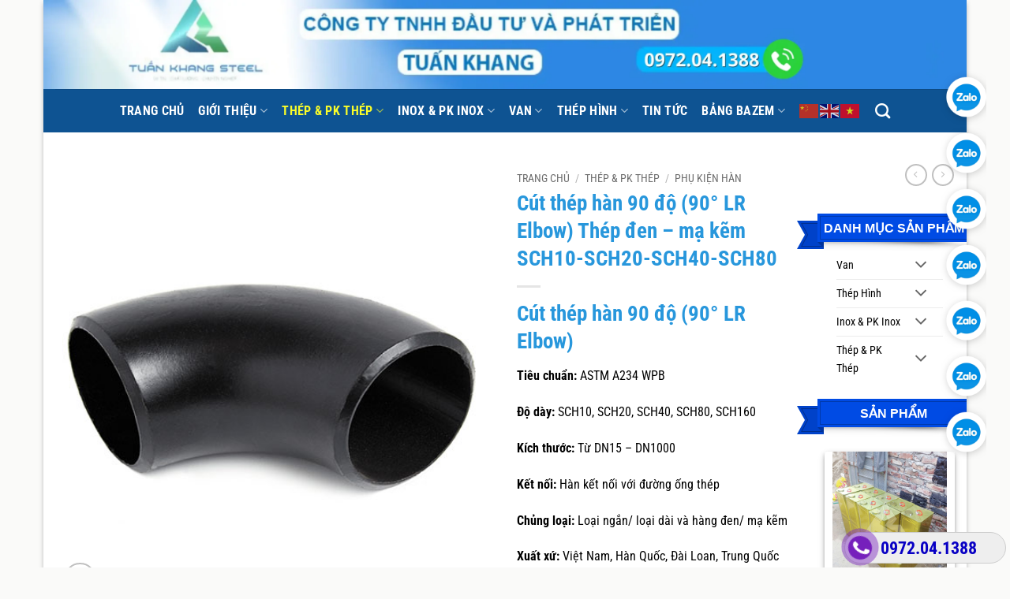

--- FILE ---
content_type: text/html; charset=UTF-8
request_url: https://tuankhangsteel.com/san-pham/cut-han-thep-den/
body_size: 37714
content:
<!DOCTYPE html>
<html lang="vi" class="loading-site no-js">
<head>
	<meta charset="UTF-8" />
	<link rel="profile" href="https://gmpg.org/xfn/11" />
	<link rel="pingback" href="https://tuankhangsteel.com/xmlrpc.php" />

	<script>(function(html){html.className = html.className.replace(/\bno-js\b/,'js')})(document.documentElement);</script>
<meta name='robots' content='index, follow, max-image-preview:large, max-snippet:-1, max-video-preview:-1' />
	<style>img:is([sizes="auto" i], [sizes^="auto," i]) { contain-intrinsic-size: 3000px 1500px }</style>
	<meta name="viewport" content="width=device-width, initial-scale=1" />
	<!-- This site is optimized with the Yoast SEO Premium plugin v23.2 (Yoast SEO v26.2) - https://yoast.com/wordpress/plugins/seo/ -->
	<title>Cút thép hàn 90 độ (90° LR Elbow) Thép đen - mạ kẽm SCH10-SCH20-SCH40-SCH80 - Tuấn Khang Steel</title><link rel="preload" data-rocket-preload as="image" href="https://tuankhangsteel.com/wp-content/uploads/2020/04/z2901239602922_cde3071669ca468d6d172e022609e615-600x800.jpg" imagesrcset="https://tuankhangsteel.com/wp-content/uploads/2020/04/z2901239602922_cde3071669ca468d6d172e022609e615-600x800.jpg 600w, https://tuankhangsteel.com/wp-content/uploads/2020/04/z2901239602922_cde3071669ca468d6d172e022609e615-225x300.jpg 225w, https://tuankhangsteel.com/wp-content/uploads/2020/04/z2901239602922_cde3071669ca468d6d172e022609e615-768x1024.jpg 768w, https://tuankhangsteel.com/wp-content/uploads/2020/04/z2901239602922_cde3071669ca468d6d172e022609e615.jpg 960w" imagesizes="auto, (max-width: 600px) 100vw, 600px" fetchpriority="high">
	<meta name="description" content="Cút hàn thép đen và cút hàn mạ kẽm là phụ kiện không thể thiếu trong hệ thống đường ống, được sử dụng để nối ống, chuyển hướng dòng chảy ở các góc 45°, 90° và 180°. Sản phẩm có độ bền cơ học cao, khả năng chịu áp lực tốt và thích hợp cho nhiều môi trường khác nhau, từ dân dụng đến công nghiệp nặng." />
	<link rel="canonical" href="https://tuankhangsteel.com/san-pham/cut-han-thep-den/" />
	<meta property="og:locale" content="vi_VN" />
	<meta property="og:type" content="article" />
	<meta property="og:title" content="Cút thép hàn 90 độ (90° LR Elbow) Thép đen - mạ kẽm SCH10-SCH20-SCH40-SCH80" />
	<meta property="og:description" content="Cút hàn thép đen và cút hàn mạ kẽm là phụ kiện không thể thiếu trong hệ thống đường ống, được sử dụng để nối ống, chuyển hướng dòng chảy ở các góc 45°, 90° và 180°. Sản phẩm có độ bền cơ học cao, khả năng chịu áp lực tốt và thích hợp cho nhiều môi trường khác nhau, từ dân dụng đến công nghiệp nặng." />
	<meta property="og:url" content="https://tuankhangsteel.com/san-pham/cut-han-thep-den/" />
	<meta property="og:site_name" content="Tuấn Khang Steel" />
	<meta property="article:modified_time" content="2025-09-27T03:06:34+00:00" />
	<meta property="og:image" content="https://tuankhangsteel.com/wp-content/uploads/2020/04/Cút-hàn-thép-đen.jpg" />
	<meta property="og:image:width" content="500" />
	<meta property="og:image:height" content="500" />
	<meta property="og:image:type" content="image/jpeg" />
	<meta name="twitter:card" content="summary_large_image" />
	<meta name="twitter:label1" content="Ước tính thời gian đọc" />
	<meta name="twitter:data1" content="3 phút" />
	<script type="application/ld+json" class="yoast-schema-graph">{"@context":"https://schema.org","@graph":[{"@type":"WebPage","@id":"https://tuankhangsteel.com/san-pham/cut-han-thep-den/","url":"https://tuankhangsteel.com/san-pham/cut-han-thep-den/","name":"Cút thép hàn 90 độ (90° LR Elbow) Thép đen - mạ kẽm SCH10-SCH20-SCH40-SCH80 - Tuấn Khang Steel","isPartOf":{"@id":"https://tuankhangsteel.com/#website"},"primaryImageOfPage":{"@id":"https://tuankhangsteel.com/san-pham/cut-han-thep-den/#primaryimage"},"image":{"@id":"https://tuankhangsteel.com/san-pham/cut-han-thep-den/#primaryimage"},"thumbnailUrl":"https://tuankhangsteel.com/wp-content/uploads/2020/04/Cút-hàn-thép-đen.jpg","datePublished":"2020-04-18T10:35:09+00:00","dateModified":"2025-09-27T03:06:34+00:00","description":"Cút hàn thép đen và cút hàn mạ kẽm là phụ kiện không thể thiếu trong hệ thống đường ống, được sử dụng để nối ống, chuyển hướng dòng chảy ở các góc 45°, 90° và 180°. Sản phẩm có độ bền cơ học cao, khả năng chịu áp lực tốt và thích hợp cho nhiều môi trường khác nhau, từ dân dụng đến công nghiệp nặng.","breadcrumb":{"@id":"https://tuankhangsteel.com/san-pham/cut-han-thep-den/#breadcrumb"},"inLanguage":"vi","potentialAction":[{"@type":"ReadAction","target":["https://tuankhangsteel.com/san-pham/cut-han-thep-den/"]}]},{"@type":"ImageObject","inLanguage":"vi","@id":"https://tuankhangsteel.com/san-pham/cut-han-thep-den/#primaryimage","url":"https://tuankhangsteel.com/wp-content/uploads/2020/04/Cút-hàn-thép-đen.jpg","contentUrl":"https://tuankhangsteel.com/wp-content/uploads/2020/04/Cút-hàn-thép-đen.jpg","width":500,"height":500},{"@type":"BreadcrumbList","@id":"https://tuankhangsteel.com/san-pham/cut-han-thep-den/#breadcrumb","itemListElement":[{"@type":"ListItem","position":1,"name":"Trang chủ","item":"https://tuankhangsteel.com/"},{"@type":"ListItem","position":2,"name":"Shop","item":"https://tuankhangsteel.com/shop/"},{"@type":"ListItem","position":3,"name":"Cút thép hàn 90 độ (90° LR Elbow) Thép đen &#8211; mạ kẽm SCH10-SCH20-SCH40-SCH80"}]},{"@type":"WebSite","@id":"https://tuankhangsteel.com/#website","url":"https://tuankhangsteel.com/","name":"Tuấn Khang Steel","description":"","potentialAction":[{"@type":"SearchAction","target":{"@type":"EntryPoint","urlTemplate":"https://tuankhangsteel.com/?s={search_term_string}"},"query-input":{"@type":"PropertyValueSpecification","valueRequired":true,"valueName":"search_term_string"}}],"inLanguage":"vi"}]}</script>
	<!-- / Yoast SEO Premium plugin. -->


<link rel='dns-prefetch' href='//use.fontawesome.com' />

<link rel='prefetch' href='https://tuankhangsteel.com/wp-content/themes/flatsome/assets/js/flatsome.js?ver=e2eddd6c228105dac048' />
<link rel='prefetch' href='https://tuankhangsteel.com/wp-content/themes/flatsome/assets/js/chunk.slider.js?ver=3.20.4' />
<link rel='prefetch' href='https://tuankhangsteel.com/wp-content/themes/flatsome/assets/js/chunk.popups.js?ver=3.20.4' />
<link rel='prefetch' href='https://tuankhangsteel.com/wp-content/themes/flatsome/assets/js/chunk.tooltips.js?ver=3.20.4' />
<link rel='prefetch' href='https://tuankhangsteel.com/wp-content/themes/flatsome/assets/js/woocommerce.js?ver=1c9be63d628ff7c3ff4c' />
<link rel="alternate" type="application/rss+xml" title="Dòng thông tin Tuấn Khang Steel &raquo;" href="https://tuankhangsteel.com/feed/" />
<link rel="alternate" type="application/rss+xml" title="Tuấn Khang Steel &raquo; Dòng bình luận" href="https://tuankhangsteel.com/comments/feed/" />
<link rel="alternate" type="application/rss+xml" title="Tuấn Khang Steel &raquo; Cút thép hàn 90 độ (90° LR Elbow) Thép đen &#8211; mạ kẽm SCH10-SCH20-SCH40-SCH80 Dòng bình luận" href="https://tuankhangsteel.com/san-pham/cut-han-thep-den/feed/" />
<style id='wp-emoji-styles-inline-css' type='text/css'>

	img.wp-smiley, img.emoji {
		display: inline !important;
		border: none !important;
		box-shadow: none !important;
		height: 1em !important;
		width: 1em !important;
		margin: 0 0.07em !important;
		vertical-align: -0.1em !important;
		background: none !important;
		padding: 0 !important;
	}
</style>
<style id='wp-block-library-inline-css' type='text/css'>
:root{--wp-admin-theme-color:#007cba;--wp-admin-theme-color--rgb:0,124,186;--wp-admin-theme-color-darker-10:#006ba1;--wp-admin-theme-color-darker-10--rgb:0,107,161;--wp-admin-theme-color-darker-20:#005a87;--wp-admin-theme-color-darker-20--rgb:0,90,135;--wp-admin-border-width-focus:2px;--wp-block-synced-color:#7a00df;--wp-block-synced-color--rgb:122,0,223;--wp-bound-block-color:var(--wp-block-synced-color)}@media (min-resolution:192dpi){:root{--wp-admin-border-width-focus:1.5px}}.wp-element-button{cursor:pointer}:root{--wp--preset--font-size--normal:16px;--wp--preset--font-size--huge:42px}:root .has-very-light-gray-background-color{background-color:#eee}:root .has-very-dark-gray-background-color{background-color:#313131}:root .has-very-light-gray-color{color:#eee}:root .has-very-dark-gray-color{color:#313131}:root .has-vivid-green-cyan-to-vivid-cyan-blue-gradient-background{background:linear-gradient(135deg,#00d084,#0693e3)}:root .has-purple-crush-gradient-background{background:linear-gradient(135deg,#34e2e4,#4721fb 50%,#ab1dfe)}:root .has-hazy-dawn-gradient-background{background:linear-gradient(135deg,#faaca8,#dad0ec)}:root .has-subdued-olive-gradient-background{background:linear-gradient(135deg,#fafae1,#67a671)}:root .has-atomic-cream-gradient-background{background:linear-gradient(135deg,#fdd79a,#004a59)}:root .has-nightshade-gradient-background{background:linear-gradient(135deg,#330968,#31cdcf)}:root .has-midnight-gradient-background{background:linear-gradient(135deg,#020381,#2874fc)}.has-regular-font-size{font-size:1em}.has-larger-font-size{font-size:2.625em}.has-normal-font-size{font-size:var(--wp--preset--font-size--normal)}.has-huge-font-size{font-size:var(--wp--preset--font-size--huge)}.has-text-align-center{text-align:center}.has-text-align-left{text-align:left}.has-text-align-right{text-align:right}#end-resizable-editor-section{display:none}.aligncenter{clear:both}.items-justified-left{justify-content:flex-start}.items-justified-center{justify-content:center}.items-justified-right{justify-content:flex-end}.items-justified-space-between{justify-content:space-between}.screen-reader-text{border:0;clip-path:inset(50%);height:1px;margin:-1px;overflow:hidden;padding:0;position:absolute;width:1px;word-wrap:normal!important}.screen-reader-text:focus{background-color:#ddd;clip-path:none;color:#444;display:block;font-size:1em;height:auto;left:5px;line-height:normal;padding:15px 23px 14px;text-decoration:none;top:5px;width:auto;z-index:100000}html :where(.has-border-color){border-style:solid}html :where([style*=border-top-color]){border-top-style:solid}html :where([style*=border-right-color]){border-right-style:solid}html :where([style*=border-bottom-color]){border-bottom-style:solid}html :where([style*=border-left-color]){border-left-style:solid}html :where([style*=border-width]){border-style:solid}html :where([style*=border-top-width]){border-top-style:solid}html :where([style*=border-right-width]){border-right-style:solid}html :where([style*=border-bottom-width]){border-bottom-style:solid}html :where([style*=border-left-width]){border-left-style:solid}html :where(img[class*=wp-image-]){height:auto;max-width:100%}:where(figure){margin:0 0 1em}html :where(.is-position-sticky){--wp-admin--admin-bar--position-offset:var(--wp-admin--admin-bar--height,0px)}@media screen and (max-width:600px){html :where(.is-position-sticky){--wp-admin--admin-bar--position-offset:0px}}
</style>
<style id='font-awesome-svg-styles-default-inline-css' type='text/css'>
.svg-inline--fa {
  display: inline-block;
  height: 1em;
  overflow: visible;
  vertical-align: -.125em;
}
</style>
<link rel='stylesheet' id='font-awesome-svg-styles-css' href='https://tuankhangsteel.com/wp-content/uploads/font-awesome/v5.13.0/css/svg-with-js.css' type='text/css' media='all' />
<style id='font-awesome-svg-styles-inline-css' type='text/css'>
   .wp-block-font-awesome-icon svg::before,
   .wp-rich-text-font-awesome-icon svg::before {content: unset;}
</style>
<link rel='stylesheet' id='easy-callnow-css' href='https://tuankhangsteel.com/wp-content/plugins/easy-call-now/public/css/easy-callnow-public.css?ver=1.0.0' type='text/css' media='all' />
<link rel='stylesheet' id='photoswipe-css' href='https://tuankhangsteel.com/wp-content/plugins/woocommerce/assets/css/photoswipe/photoswipe.min.css?ver=10.4.3' type='text/css' media='all' />
<link rel='stylesheet' id='photoswipe-default-skin-css' href='https://tuankhangsteel.com/wp-content/plugins/woocommerce/assets/css/photoswipe/default-skin/default-skin.min.css?ver=10.4.3' type='text/css' media='all' />
<style id='woocommerce-inline-inline-css' type='text/css'>
.woocommerce form .form-row .required { visibility: visible; }
</style>
<link rel='stylesheet' id='font-awesome-official-css' href='https://use.fontawesome.com/releases/v5.13.0/css/all.css' type='text/css' media='all' integrity="sha384-Bfad6CLCknfcloXFOyFnlgtENryhrpZCe29RTifKEixXQZ38WheV+i/6YWSzkz3V" crossorigin="anonymous" />
<link rel='stylesheet' id='flatsome-main-css' href='https://tuankhangsteel.com/wp-content/themes/flatsome/assets/css/flatsome.css?ver=3.20.4' type='text/css' media='all' />
<style id='flatsome-main-inline-css' type='text/css'>
@font-face {
				font-family: "fl-icons";
				font-display: block;
				src: url(https://tuankhangsteel.com/wp-content/themes/flatsome/assets/css/icons/fl-icons.eot?v=3.20.4);
				src:
					url(https://tuankhangsteel.com/wp-content/themes/flatsome/assets/css/icons/fl-icons.eot#iefix?v=3.20.4) format("embedded-opentype"),
					url(https://tuankhangsteel.com/wp-content/themes/flatsome/assets/css/icons/fl-icons.woff2?v=3.20.4) format("woff2"),
					url(https://tuankhangsteel.com/wp-content/themes/flatsome/assets/css/icons/fl-icons.ttf?v=3.20.4) format("truetype"),
					url(https://tuankhangsteel.com/wp-content/themes/flatsome/assets/css/icons/fl-icons.woff?v=3.20.4) format("woff"),
					url(https://tuankhangsteel.com/wp-content/themes/flatsome/assets/css/icons/fl-icons.svg?v=3.20.4#fl-icons) format("svg");
			}
</style>
<link rel='stylesheet' id='flatsome-shop-css' href='https://tuankhangsteel.com/wp-content/themes/flatsome/assets/css/flatsome-shop.css?ver=3.20.4' type='text/css' media='all' />
<link rel='stylesheet' id='flatsome-style-css' href='https://tuankhangsteel.com/wp-content/themes/flatsome/style.css?ver=3.20.4' type='text/css' media='all' />
<link rel='stylesheet' id='font-awesome-official-v4shim-css' href='https://use.fontawesome.com/releases/v5.13.0/css/v4-shims.css' type='text/css' media='all' integrity="sha384-/7iOrVBege33/9vHFYEtviVcxjUsNCqyeMnlW/Ms+PH8uRdFkKFmqf9CbVAN0Qef" crossorigin="anonymous" />
<style id='font-awesome-official-v4shim-inline-css' type='text/css'>
@font-face {
font-family: "FontAwesome";
font-display: block;
src: url("https://use.fontawesome.com/releases/v5.13.0/webfonts/fa-brands-400.eot"),
		url("https://use.fontawesome.com/releases/v5.13.0/webfonts/fa-brands-400.eot?#iefix") format("embedded-opentype"),
		url("https://use.fontawesome.com/releases/v5.13.0/webfonts/fa-brands-400.woff2") format("woff2"),
		url("https://use.fontawesome.com/releases/v5.13.0/webfonts/fa-brands-400.woff") format("woff"),
		url("https://use.fontawesome.com/releases/v5.13.0/webfonts/fa-brands-400.ttf") format("truetype"),
		url("https://use.fontawesome.com/releases/v5.13.0/webfonts/fa-brands-400.svg#fontawesome") format("svg");
}

@font-face {
font-family: "FontAwesome";
font-display: block;
src: url("https://use.fontawesome.com/releases/v5.13.0/webfonts/fa-solid-900.eot"),
		url("https://use.fontawesome.com/releases/v5.13.0/webfonts/fa-solid-900.eot?#iefix") format("embedded-opentype"),
		url("https://use.fontawesome.com/releases/v5.13.0/webfonts/fa-solid-900.woff2") format("woff2"),
		url("https://use.fontawesome.com/releases/v5.13.0/webfonts/fa-solid-900.woff") format("woff"),
		url("https://use.fontawesome.com/releases/v5.13.0/webfonts/fa-solid-900.ttf") format("truetype"),
		url("https://use.fontawesome.com/releases/v5.13.0/webfonts/fa-solid-900.svg#fontawesome") format("svg");
}

@font-face {
font-family: "FontAwesome";
font-display: block;
src: url("https://use.fontawesome.com/releases/v5.13.0/webfonts/fa-regular-400.eot"),
		url("https://use.fontawesome.com/releases/v5.13.0/webfonts/fa-regular-400.eot?#iefix") format("embedded-opentype"),
		url("https://use.fontawesome.com/releases/v5.13.0/webfonts/fa-regular-400.woff2") format("woff2"),
		url("https://use.fontawesome.com/releases/v5.13.0/webfonts/fa-regular-400.woff") format("woff"),
		url("https://use.fontawesome.com/releases/v5.13.0/webfonts/fa-regular-400.ttf") format("truetype"),
		url("https://use.fontawesome.com/releases/v5.13.0/webfonts/fa-regular-400.svg#fontawesome") format("svg");
unicode-range: U+F004-F005,U+F007,U+F017,U+F022,U+F024,U+F02E,U+F03E,U+F044,U+F057-F059,U+F06E,U+F070,U+F075,U+F07B-F07C,U+F080,U+F086,U+F089,U+F094,U+F09D,U+F0A0,U+F0A4-F0A7,U+F0C5,U+F0C7-F0C8,U+F0E0,U+F0EB,U+F0F3,U+F0F8,U+F0FE,U+F111,U+F118-F11A,U+F11C,U+F133,U+F144,U+F146,U+F14A,U+F14D-F14E,U+F150-F152,U+F15B-F15C,U+F164-F165,U+F185-F186,U+F191-F192,U+F1AD,U+F1C1-F1C9,U+F1CD,U+F1D8,U+F1E3,U+F1EA,U+F1F6,U+F1F9,U+F20A,U+F247-F249,U+F24D,U+F254-F25B,U+F25D,U+F267,U+F271-F274,U+F279,U+F28B,U+F28D,U+F2B5-F2B6,U+F2B9,U+F2BB,U+F2BD,U+F2C1-F2C2,U+F2D0,U+F2D2,U+F2DC,U+F2ED,U+F328,U+F358-F35B,U+F3A5,U+F3D1,U+F410,U+F4AD;
}
</style>
<script type="text/javascript" src="https://tuankhangsteel.com/wp-includes/js/jquery/jquery.min.js?ver=3.7.1" id="jquery-core-js"></script>
<script type="text/javascript" src="https://tuankhangsteel.com/wp-includes/js/jquery/jquery-migrate.min.js?ver=3.4.1" id="jquery-migrate-js"></script>
<script type="text/javascript" src="https://tuankhangsteel.com/wp-content/plugins/easy-call-now/public/js/easy-callnow-public.js?ver=1.0.0" id="easy-callnow-js"></script>
<script type="text/javascript" src="https://tuankhangsteel.com/wp-content/plugins/woocommerce/assets/js/jquery-blockui/jquery.blockUI.min.js?ver=2.7.0-wc.10.4.3" id="wc-jquery-blockui-js" data-wp-strategy="defer"></script>
<script type="text/javascript" id="wc-add-to-cart-js-extra">
/* <![CDATA[ */
var wc_add_to_cart_params = {"ajax_url":"\/wp-admin\/admin-ajax.php","wc_ajax_url":"\/?wc-ajax=%%endpoint%%","i18n_view_cart":"Xem gi\u1ecf h\u00e0ng","cart_url":"https:\/\/tuankhangsteel.com\/cart\/","is_cart":"","cart_redirect_after_add":"no"};
/* ]]> */
</script>
<script type="text/javascript" src="https://tuankhangsteel.com/wp-content/plugins/woocommerce/assets/js/frontend/add-to-cart.min.js?ver=10.4.3" id="wc-add-to-cart-js" defer="defer" data-wp-strategy="defer"></script>
<script type="text/javascript" src="https://tuankhangsteel.com/wp-content/plugins/woocommerce/assets/js/photoswipe/photoswipe.min.js?ver=4.1.1-wc.10.4.3" id="wc-photoswipe-js" defer="defer" data-wp-strategy="defer"></script>
<script type="text/javascript" src="https://tuankhangsteel.com/wp-content/plugins/woocommerce/assets/js/photoswipe/photoswipe-ui-default.min.js?ver=4.1.1-wc.10.4.3" id="wc-photoswipe-ui-default-js" defer="defer" data-wp-strategy="defer"></script>
<script type="text/javascript" id="wc-single-product-js-extra">
/* <![CDATA[ */
var wc_single_product_params = {"i18n_required_rating_text":"Vui l\u00f2ng ch\u1ecdn m\u1ed9t m\u1ee9c \u0111\u00e1nh gi\u00e1","i18n_rating_options":["1 tr\u00ean 5 sao","2 tr\u00ean 5 sao","3 tr\u00ean 5 sao","4 tr\u00ean 5 sao","5 tr\u00ean 5 sao"],"i18n_product_gallery_trigger_text":"Xem th\u01b0 vi\u1ec7n \u1ea3nh to\u00e0n m\u00e0n h\u00ecnh","review_rating_required":"yes","flexslider":{"rtl":false,"animation":"slide","smoothHeight":true,"directionNav":false,"controlNav":"thumbnails","slideshow":false,"animationSpeed":500,"animationLoop":false,"allowOneSlide":false},"zoom_enabled":"","zoom_options":[],"photoswipe_enabled":"1","photoswipe_options":{"shareEl":false,"closeOnScroll":false,"history":false,"hideAnimationDuration":0,"showAnimationDuration":0},"flexslider_enabled":""};
/* ]]> */
</script>
<script type="text/javascript" src="https://tuankhangsteel.com/wp-content/plugins/woocommerce/assets/js/frontend/single-product.min.js?ver=10.4.3" id="wc-single-product-js" defer="defer" data-wp-strategy="defer"></script>
<script type="text/javascript" src="https://tuankhangsteel.com/wp-content/plugins/woocommerce/assets/js/js-cookie/js.cookie.min.js?ver=2.1.4-wc.10.4.3" id="wc-js-cookie-js" data-wp-strategy="defer"></script>
<link rel="https://api.w.org/" href="https://tuankhangsteel.com/wp-json/" /><link rel="alternate" title="JSON" type="application/json" href="https://tuankhangsteel.com/wp-json/wp/v2/product/332" /><link rel="EditURI" type="application/rsd+xml" title="RSD" href="https://tuankhangsteel.com/xmlrpc.php?rsd" />
<meta name="generator" content="WordPress 6.8.3" />
<meta name="generator" content="WooCommerce 10.4.3" />
<link rel='shortlink' href='https://tuankhangsteel.com/?p=332' />
<link rel="alternate" title="oNhúng (JSON)" type="application/json+oembed" href="https://tuankhangsteel.com/wp-json/oembed/1.0/embed?url=https%3A%2F%2Ftuankhangsteel.com%2Fsan-pham%2Fcut-han-thep-den%2F" />
<link rel="alternate" title="oNhúng (XML)" type="text/xml+oembed" href="https://tuankhangsteel.com/wp-json/oembed/1.0/embed?url=https%3A%2F%2Ftuankhangsteel.com%2Fsan-pham%2Fcut-han-thep-den%2F&#038;format=xml" />
		<div class="fix_tel">
	      <div class="ring-alo-phone ring-alo-green ring-alo-show" id="ring-alo-phoneIcon" style="right: 150px; bottom: -12px;">
	        <div class="ring-alo-ph-circle"></div>
	        <div class="ring-alo-ph-circle-fill"></div>
	        <div class="ring-alo-ph-img-circle">

	          <a href="tel:0972041388">
	            <img class="lazy" 
	            	src="https://tuankhangsteel.com/wp-content/plugins/easy-call-now/public/images/phone-ring.png" 
	            	alt="<php _e('Click to Call','call-now'); ?>">
	            <noscript>&amp;lt;img src="https://tuankhangsteel.com/wp-content/plugins/easy-call-now/public/images/phone-ring.png" alt=""&amp;gt;</noscript>
	            </a>
	        </div>
	      </div>
	      <div class="tel">
	          <p class="fone">0972.04.1388</p>
	      </div>
	    </div>
	    <style type="text/css">
	    	.ring-alo-phone.ring-alo-green .ring-alo-ph-img-circle {
			    background-color: #7620bc;
			}
			.ring-alo-phone.ring-alo-green .ring-alo-ph-circle{
				background-color: #7620bc;	
			}
			.ring-alo-phone.ring-alo-green .ring-alo-ph-circle {
			    border-color: #7620bc;
			}

			.ring-alo-phone.ring-alo-green.ring-alo-hover .ring-alo-ph-img-circle, .ring-alo-phone.ring-alo-green:hover .ring-alo-ph-img-circle{
				background-color: #baf5a7;		
			}

			.fone {			 
			    color: #0900c4;			    
			}

			.tel{
				background-color: #eee;
			}
			.fix_tel{
				top: auto;
				bottom: auto;
				right: auto;
				left: auto;
								bottom: 5px; 								right: 5px; 			}
	    </style>
		<!-- Analytics by WP Statistics - https://wp-statistics.com -->
	<noscript><style>.woocommerce-product-gallery{ opacity: 1 !important; }</style></noscript>
	<link rel="icon" href="https://tuankhangsteel.com/wp-content/uploads/2020/04/cropped-favicon-16x16-1-32x32.png" sizes="32x32" />
<link rel="icon" href="https://tuankhangsteel.com/wp-content/uploads/2020/04/cropped-favicon-16x16-1-192x192.png" sizes="192x192" />
<link rel="apple-touch-icon" href="https://tuankhangsteel.com/wp-content/uploads/2020/04/cropped-favicon-16x16-1-180x180.png" />
<meta name="msapplication-TileImage" content="https://tuankhangsteel.com/wp-content/uploads/2020/04/cropped-favicon-16x16-1-270x270.png" />
<style id="custom-css" type="text/css">:root {--primary-color: #2897dc;--fs-color-primary: #2897dc;--fs-color-secondary: #C05530;--fs-color-success: #627D47;--fs-color-alert: #b20000;--fs-color-base: #000000;--fs-experimental-link-color: #000000;--fs-experimental-link-color-hover: #2897dc;}.tooltipster-base {--tooltip-color: #fff;--tooltip-bg-color: #000;}.off-canvas-right .mfp-content, .off-canvas-left .mfp-content {--drawer-width: 300px;}.off-canvas .mfp-content.off-canvas-cart {--drawer-width: 360px;}html{background-color:#fafaf9!important;}.container-width, .full-width .ubermenu-nav, .container, .row{max-width: 1240px}.row.row-collapse{max-width: 1210px}.row.row-small{max-width: 1232.5px}.row.row-large{max-width: 1270px}.header-main{height: 100px}#logo img{max-height: 100px}#logo{width:200px;}.header-bottom{min-height: 55px}.header-top{min-height: 30px}.transparent .header-main{height: 90px}.transparent #logo img{max-height: 90px}.has-transparent + .page-title:first-of-type,.has-transparent + #main > .page-title,.has-transparent + #main > div > .page-title,.has-transparent + #main .page-header-wrapper:first-of-type .page-title{padding-top: 170px;}.header.show-on-scroll,.stuck .header-main{height:111px!important}.stuck #logo img{max-height: 111px!important}.header-bottom {background-color: #0e5392}.header-main .nav > li > a{line-height: 16px }.stuck .header-main .nav > li > a{line-height: 50px }.header-bottom-nav > li > a{line-height: 16px }@media (max-width: 549px) {.header-main{height: 70px}#logo img{max-height: 70px}}h1,h2,h3,h4,h5,h6,.heading-font{color: #2897dc;}@media screen and (max-width: 549px){body{font-size: 100%;}}body{font-family: "Roboto Condensed", sans-serif;}body {font-weight: 400;font-style: normal;}.nav > li > a {font-family: "Roboto Condensed", sans-serif;}.mobile-sidebar-levels-2 .nav > li > ul > li > a {font-family: "Roboto Condensed", sans-serif;}.nav > li > a,.mobile-sidebar-levels-2 .nav > li > ul > li > a {font-weight: 700;font-style: normal;}h1,h2,h3,h4,h5,h6,.heading-font, .off-canvas-center .nav-sidebar.nav-vertical > li > a{font-family: "Roboto Condensed", sans-serif;}h1,h2,h3,h4,h5,h6,.heading-font,.banner h1,.banner h2 {font-weight: 700;font-style: normal;}.alt-font{font-family: "Dancing Script", sans-serif;}.alt-font {font-weight: 400!important;font-style: normal!important;}.header:not(.transparent) .header-bottom-nav.nav > li > a{color: #ffffff;}.header:not(.transparent) .header-bottom-nav.nav > li > a:hover,.header:not(.transparent) .header-bottom-nav.nav > li.active > a,.header:not(.transparent) .header-bottom-nav.nav > li.current > a,.header:not(.transparent) .header-bottom-nav.nav > li > a.active,.header:not(.transparent) .header-bottom-nav.nav > li > a.current{color: #f9fc2a;}.header-bottom-nav.nav-line-bottom > li > a:before,.header-bottom-nav.nav-line-grow > li > a:before,.header-bottom-nav.nav-line > li > a:before,.header-bottom-nav.nav-box > li > a:hover,.header-bottom-nav.nav-box > li.active > a,.header-bottom-nav.nav-pills > li > a:hover,.header-bottom-nav.nav-pills > li.active > a{color:#FFF!important;background-color: #f9fc2a;}.shop-page-title.featured-title .title-bg{ background-image: url(https://tuankhangsteel.com/wp-content/uploads/2020/04/Cút-hàn-thép-đen.jpg)!important;}@media screen and (min-width: 550px){.products .box-vertical .box-image{min-width: 300px!important;width: 300px!important;}}.nav-vertical-fly-out > li + li {border-top-width: 1px; border-top-style: solid;}/* Custom CSS */p.form-row-first, p.form-row-last{width:100%}.woocommerce-billing-fields input{margin-bottom:0}#customer_details label{font-weight: normal; font-size: 15px; color:#950303}.chat-box {position: fixed;bottom: 135px;right: 30px;color: #fff;z-index: 7000;width:60px;}.lh-dh a {font-size: 20px;color: red;font-weight: 900;}.lh-dh a:hover {color: #0e5392;}.lh-dh span {color:#000; font-weight: 600;font-size: 16px;}@media screen and (max-width: 768px) {.chat-box a img{ width:120px;height:70px;}}div#fb-root>div {left: 0; }.label-new.menu-item > a:after{content:"Mới";}.label-hot.menu-item > a:after{content:"Nổi bật";}.label-sale.menu-item > a:after{content:"Giảm giá";}.label-popular.menu-item > a:after{content:"Phổ biến";}</style>		<style type="text/css" id="wp-custom-css">
			body {
	overflow:hidden;
}
.header-main {
	background-image:url(https://tuankhangsteel.com/wp-content/uploads/2025/11/tuankhangsteel.com--scaled.webp);
	height: 113px;
    background-repeat: no-repeat;
    background-size: cover;
    background-color: #008847;
    background-position: center;
    width: 100%;
}
#logo {
	display:none;
}
.header-main .mobile-nav>li>.header-button>a{
	position: relative;
    left: -17px;
}
.header-main .mobile-nav>.cart-item{
	position: relative;
    right: -35px;
    font-size: 11px;
}
/*.header-bottom .header-bottom-nav>li {
	    float: left;
    background: url('https://anphuthanh.vn/images1/li.png') no-repeat;
    height: 40px;
    background-size: 100% 100%;
    position: relative;
	margin:0px
}
.header-bottom .header-bottom-nav>li>a {
	color: #fff;
    font-weight: bold;
    font-size: 19px;
    padding: 0px 19px;
    line-height: 40px;
    height: 40px;
}*/

h2.title_menu {
    background: url('/wp-content/uploads/2020/12/left_title.png') no-repeat;
    height: 48px;
    line-height: 38px;
    text-transform: uppercase;
    font-size: 16px;
    width: 246px;
    color: #FFF;
    text-align: center;
    font-weight: bold;
    font-family: Arial, Helvetica, sans-serif;
    margin: 0px 0 0 -35px;
}
.tieude_phai {
    height: 40px;
    width: 100%;
    line-height: 40px;
    margin-bottom: 15px;
    background: url('/wp-content/uploads/2020/12/home.png') no-repeat left center;
    padding-left: 20px;
}
.tieude_phai div {
    height: 39px;
    width: 100%;
    padding-left: 30px;
    border-bottom: 1px #004be4 dashed;
    color: #004be4;
    font-size: 20px;
    font-family: 'UTM-Alter-Gothic';
}
.thuong-hieu-home img {
	object-fit:contain;
	height:50px;
}
.header-bottom .header-bottom-nav>li>.sub-menu>li>a {
	color:blue;
}
.header-bottom .header-bottom-nav>li>.sub-menu>li>a:hover {
	color:red;
}
.product_meta {
	font-size:16px;
}
@media screen and (max-width:780px) {
	.header-main {
		background:unset;
		height: 0px;
	}
	.stuck .header-main {
    height:0!important;
}
	#top-bar {
		background-image:url('/wp-content/uploads/2020/04/206635a32acad09489db.jpg');
	height: 52px;
    background-repeat: no-repeat;
    background-size: contain;
		background-color:#fff;
    background-position: center;
    width: 100%;
	}
}
.fb_dialog_content iframe {
	bottom:60px !important;
}
.product-small.box {
    border-radius: 5px;
    margin-bottom: -17px;
    box-shadow: 0 2px 4px rgb(0 0 0 / 8%), 0 4px 12px rgb(0 0 0 / 8%);
    padding: 0px 10px;
    margin-bottom: 2px;
}		</style>
		<style id="kirki-inline-styles">/* cyrillic-ext */
@font-face {
  font-family: 'Roboto Condensed';
  font-style: normal;
  font-weight: 400;
  font-display: swap;
  src: url(https://tuankhangsteel.com/wp-content/fonts/roboto-condensed/ieVl2ZhZI2eCN5jzbjEETS9weq8-19-7DRs5.woff2) format('woff2');
  unicode-range: U+0460-052F, U+1C80-1C8A, U+20B4, U+2DE0-2DFF, U+A640-A69F, U+FE2E-FE2F;
}
/* cyrillic */
@font-face {
  font-family: 'Roboto Condensed';
  font-style: normal;
  font-weight: 400;
  font-display: swap;
  src: url(https://tuankhangsteel.com/wp-content/fonts/roboto-condensed/ieVl2ZhZI2eCN5jzbjEETS9weq8-19a7DRs5.woff2) format('woff2');
  unicode-range: U+0301, U+0400-045F, U+0490-0491, U+04B0-04B1, U+2116;
}
/* greek-ext */
@font-face {
  font-family: 'Roboto Condensed';
  font-style: normal;
  font-weight: 400;
  font-display: swap;
  src: url(https://tuankhangsteel.com/wp-content/fonts/roboto-condensed/ieVl2ZhZI2eCN5jzbjEETS9weq8-1967DRs5.woff2) format('woff2');
  unicode-range: U+1F00-1FFF;
}
/* greek */
@font-face {
  font-family: 'Roboto Condensed';
  font-style: normal;
  font-weight: 400;
  font-display: swap;
  src: url(https://tuankhangsteel.com/wp-content/fonts/roboto-condensed/ieVl2ZhZI2eCN5jzbjEETS9weq8-19G7DRs5.woff2) format('woff2');
  unicode-range: U+0370-0377, U+037A-037F, U+0384-038A, U+038C, U+038E-03A1, U+03A3-03FF;
}
/* vietnamese */
@font-face {
  font-family: 'Roboto Condensed';
  font-style: normal;
  font-weight: 400;
  font-display: swap;
  src: url(https://tuankhangsteel.com/wp-content/fonts/roboto-condensed/ieVl2ZhZI2eCN5jzbjEETS9weq8-1927DRs5.woff2) format('woff2');
  unicode-range: U+0102-0103, U+0110-0111, U+0128-0129, U+0168-0169, U+01A0-01A1, U+01AF-01B0, U+0300-0301, U+0303-0304, U+0308-0309, U+0323, U+0329, U+1EA0-1EF9, U+20AB;
}
/* latin-ext */
@font-face {
  font-family: 'Roboto Condensed';
  font-style: normal;
  font-weight: 400;
  font-display: swap;
  src: url(https://tuankhangsteel.com/wp-content/fonts/roboto-condensed/ieVl2ZhZI2eCN5jzbjEETS9weq8-19y7DRs5.woff2) format('woff2');
  unicode-range: U+0100-02BA, U+02BD-02C5, U+02C7-02CC, U+02CE-02D7, U+02DD-02FF, U+0304, U+0308, U+0329, U+1D00-1DBF, U+1E00-1E9F, U+1EF2-1EFF, U+2020, U+20A0-20AB, U+20AD-20C0, U+2113, U+2C60-2C7F, U+A720-A7FF;
}
/* latin */
@font-face {
  font-family: 'Roboto Condensed';
  font-style: normal;
  font-weight: 400;
  font-display: swap;
  src: url(https://tuankhangsteel.com/wp-content/fonts/roboto-condensed/ieVl2ZhZI2eCN5jzbjEETS9weq8-19K7DQ.woff2) format('woff2');
  unicode-range: U+0000-00FF, U+0131, U+0152-0153, U+02BB-02BC, U+02C6, U+02DA, U+02DC, U+0304, U+0308, U+0329, U+2000-206F, U+20AC, U+2122, U+2191, U+2193, U+2212, U+2215, U+FEFF, U+FFFD;
}
/* cyrillic-ext */
@font-face {
  font-family: 'Roboto Condensed';
  font-style: normal;
  font-weight: 700;
  font-display: swap;
  src: url(https://tuankhangsteel.com/wp-content/fonts/roboto-condensed/ieVl2ZhZI2eCN5jzbjEETS9weq8-19-7DRs5.woff2) format('woff2');
  unicode-range: U+0460-052F, U+1C80-1C8A, U+20B4, U+2DE0-2DFF, U+A640-A69F, U+FE2E-FE2F;
}
/* cyrillic */
@font-face {
  font-family: 'Roboto Condensed';
  font-style: normal;
  font-weight: 700;
  font-display: swap;
  src: url(https://tuankhangsteel.com/wp-content/fonts/roboto-condensed/ieVl2ZhZI2eCN5jzbjEETS9weq8-19a7DRs5.woff2) format('woff2');
  unicode-range: U+0301, U+0400-045F, U+0490-0491, U+04B0-04B1, U+2116;
}
/* greek-ext */
@font-face {
  font-family: 'Roboto Condensed';
  font-style: normal;
  font-weight: 700;
  font-display: swap;
  src: url(https://tuankhangsteel.com/wp-content/fonts/roboto-condensed/ieVl2ZhZI2eCN5jzbjEETS9weq8-1967DRs5.woff2) format('woff2');
  unicode-range: U+1F00-1FFF;
}
/* greek */
@font-face {
  font-family: 'Roboto Condensed';
  font-style: normal;
  font-weight: 700;
  font-display: swap;
  src: url(https://tuankhangsteel.com/wp-content/fonts/roboto-condensed/ieVl2ZhZI2eCN5jzbjEETS9weq8-19G7DRs5.woff2) format('woff2');
  unicode-range: U+0370-0377, U+037A-037F, U+0384-038A, U+038C, U+038E-03A1, U+03A3-03FF;
}
/* vietnamese */
@font-face {
  font-family: 'Roboto Condensed';
  font-style: normal;
  font-weight: 700;
  font-display: swap;
  src: url(https://tuankhangsteel.com/wp-content/fonts/roboto-condensed/ieVl2ZhZI2eCN5jzbjEETS9weq8-1927DRs5.woff2) format('woff2');
  unicode-range: U+0102-0103, U+0110-0111, U+0128-0129, U+0168-0169, U+01A0-01A1, U+01AF-01B0, U+0300-0301, U+0303-0304, U+0308-0309, U+0323, U+0329, U+1EA0-1EF9, U+20AB;
}
/* latin-ext */
@font-face {
  font-family: 'Roboto Condensed';
  font-style: normal;
  font-weight: 700;
  font-display: swap;
  src: url(https://tuankhangsteel.com/wp-content/fonts/roboto-condensed/ieVl2ZhZI2eCN5jzbjEETS9weq8-19y7DRs5.woff2) format('woff2');
  unicode-range: U+0100-02BA, U+02BD-02C5, U+02C7-02CC, U+02CE-02D7, U+02DD-02FF, U+0304, U+0308, U+0329, U+1D00-1DBF, U+1E00-1E9F, U+1EF2-1EFF, U+2020, U+20A0-20AB, U+20AD-20C0, U+2113, U+2C60-2C7F, U+A720-A7FF;
}
/* latin */
@font-face {
  font-family: 'Roboto Condensed';
  font-style: normal;
  font-weight: 700;
  font-display: swap;
  src: url(https://tuankhangsteel.com/wp-content/fonts/roboto-condensed/ieVl2ZhZI2eCN5jzbjEETS9weq8-19K7DQ.woff2) format('woff2');
  unicode-range: U+0000-00FF, U+0131, U+0152-0153, U+02BB-02BC, U+02C6, U+02DA, U+02DC, U+0304, U+0308, U+0329, U+2000-206F, U+20AC, U+2122, U+2191, U+2193, U+2212, U+2215, U+FEFF, U+FFFD;
}/* vietnamese */
@font-face {
  font-family: 'Dancing Script';
  font-style: normal;
  font-weight: 400;
  font-display: swap;
  src: url(https://tuankhangsteel.com/wp-content/fonts/dancing-script/If2cXTr6YS-zF4S-kcSWSVi_sxjsohD9F50Ruu7BMSo3Rep8ltA.woff2) format('woff2');
  unicode-range: U+0102-0103, U+0110-0111, U+0128-0129, U+0168-0169, U+01A0-01A1, U+01AF-01B0, U+0300-0301, U+0303-0304, U+0308-0309, U+0323, U+0329, U+1EA0-1EF9, U+20AB;
}
/* latin-ext */
@font-face {
  font-family: 'Dancing Script';
  font-style: normal;
  font-weight: 400;
  font-display: swap;
  src: url(https://tuankhangsteel.com/wp-content/fonts/dancing-script/If2cXTr6YS-zF4S-kcSWSVi_sxjsohD9F50Ruu7BMSo3ROp8ltA.woff2) format('woff2');
  unicode-range: U+0100-02BA, U+02BD-02C5, U+02C7-02CC, U+02CE-02D7, U+02DD-02FF, U+0304, U+0308, U+0329, U+1D00-1DBF, U+1E00-1E9F, U+1EF2-1EFF, U+2020, U+20A0-20AB, U+20AD-20C0, U+2113, U+2C60-2C7F, U+A720-A7FF;
}
/* latin */
@font-face {
  font-family: 'Dancing Script';
  font-style: normal;
  font-weight: 400;
  font-display: swap;
  src: url(https://tuankhangsteel.com/wp-content/fonts/dancing-script/If2cXTr6YS-zF4S-kcSWSVi_sxjsohD9F50Ruu7BMSo3Sup8.woff2) format('woff2');
  unicode-range: U+0000-00FF, U+0131, U+0152-0153, U+02BB-02BC, U+02C6, U+02DA, U+02DC, U+0304, U+0308, U+0329, U+2000-206F, U+20AC, U+2122, U+2191, U+2193, U+2212, U+2215, U+FEFF, U+FFFD;
}</style><style id="rocket-lazyrender-inline-css">[data-wpr-lazyrender] {content-visibility: auto;}</style><meta name="generator" content="WP Rocket 3.18.2" data-wpr-features="wpr_automatic_lazy_rendering wpr_oci wpr_preload_links wpr_desktop" /></head>

<body data-rsssl=1 class="wp-singular product-template-default single single-product postid-332 wp-theme-flatsome theme-flatsome woocommerce woocommerce-page woocommerce-no-js boxed box-shadow lightbox nav-dropdown-has-arrow nav-dropdown-has-shadow nav-dropdown-has-border">


<a class="skip-link screen-reader-text" href="#main">Bỏ qua nội dung</a>

<div  id="wrapper">

	
	<header  id="header" class="header has-sticky sticky-jump">
		<div  class="header-wrapper">
			<div id="top-bar" class="header-top hide-for-sticky nav-dark show-for-medium">
    <div class="flex-row container">
      <div class="flex-col hide-for-medium flex-left">
          <ul class="nav nav-left medium-nav-center nav-small  nav-divided">
                        </ul>
      </div>

      <div class="flex-col hide-for-medium flex-center">
          <ul class="nav nav-center nav-small  nav-divided">
                        </ul>
      </div>

      <div class="flex-col hide-for-medium flex-right">
         <ul class="nav top-bar-nav nav-right nav-small  nav-divided">
                        </ul>
      </div>

            <div class="flex-col show-for-medium flex-grow">
          <ul class="nav nav-center nav-small mobile-nav  nav-divided">
              <li class="html custom html_topbar_left"><div class="gtranslate_wrapper" id="gt-wrapper-38846865"></div></li>          </ul>
      </div>
      
    </div>
</div>
<div id="masthead" class="header-main ">
      <div class="header-inner flex-row container logo-left medium-logo-center" role="navigation">

          <!-- Logo -->
          <div id="logo" class="flex-col logo">
            
<!-- Header logo -->
<a href="https://tuankhangsteel.com/" title="Tuấn Khang Steel" rel="home">
		<img width="1020" height="720" src="https://tuankhangsteel.com/wp-content/uploads/2020/04/915dbd9990c86a9633d9-1-1024x723.jpg" class="header_logo header-logo" alt="Tuấn Khang Steel"/><img  width="1020" height="720" src="https://tuankhangsteel.com/wp-content/uploads/2020/04/915dbd9990c86a9633d9-1-1024x723.jpg" class="header-logo-dark" alt="Tuấn Khang Steel"/></a>
          </div>

          <!-- Mobile Left Elements -->
          <div class="flex-col show-for-medium flex-left">
            <ul class="mobile-nav nav nav-left ">
              <li class="nav-icon has-icon">
	<div class="header-button">		<a href="#" class="icon primary button round is-small" data-open="#main-menu" data-pos="left" data-bg="main-menu-overlay" role="button" aria-label="Menu" aria-controls="main-menu" aria-expanded="false" aria-haspopup="dialog" data-flatsome-role-button>
			<i class="icon-menu" aria-hidden="true"></i>					</a>
	 </div> </li>
            </ul>
          </div>

          <!-- Left Elements -->
          <div class="flex-col hide-for-medium flex-left
            flex-grow">
            <ul class="header-nav header-nav-main nav nav-left  nav-size-xsmall nav-uppercase" >
                          </ul>
          </div>

          <!-- Right Elements -->
          <div class="flex-col hide-for-medium flex-right">
            <ul class="header-nav header-nav-main nav nav-right  nav-size-xsmall nav-uppercase">
                          </ul>
          </div>

          <!-- Mobile Right Elements -->
          <div class="flex-col show-for-medium flex-right">
            <ul class="mobile-nav nav nav-right ">
              <li class="cart-item has-icon">

<div class="header-button">
		<a href="https://tuankhangsteel.com/cart/" class="header-cart-link nav-top-link icon primary button round is-small off-canvas-toggle" title="Giỏ hàng" aria-label="Xem giỏ hàng" aria-expanded="false" aria-haspopup="dialog" role="button" data-open="#cart-popup" data-class="off-canvas-cart" data-pos="right" aria-controls="cart-popup" data-flatsome-role-button>

  	<i class="icon-shopping-basket" aria-hidden="true" data-icon-label="0"></i>  </a>
</div>

  <!-- Cart Sidebar Popup -->
  <div id="cart-popup" class="mfp-hide">
  <div class="cart-popup-inner inner-padding cart-popup-inner--sticky">
      <div class="cart-popup-title text-center">
          <span class="heading-font uppercase">Giỏ hàng</span>
          <div class="is-divider"></div>
      </div>
	  <div class="widget_shopping_cart">
		  <div class="widget_shopping_cart_content">
			  

	<div class="ux-mini-cart-empty flex flex-row-col text-center pt pb">
				<div class="ux-mini-cart-empty-icon">
			<svg aria-hidden="true" xmlns="http://www.w3.org/2000/svg" viewBox="0 0 17 19" style="opacity:.1;height:80px;">
				<path d="M8.5 0C6.7 0 5.3 1.2 5.3 2.7v2H2.1c-.3 0-.6.3-.7.7L0 18.2c0 .4.2.8.6.8h15.7c.4 0 .7-.3.7-.7v-.1L15.6 5.4c0-.3-.3-.6-.7-.6h-3.2v-2c0-1.6-1.4-2.8-3.2-2.8zM6.7 2.7c0-.8.8-1.4 1.8-1.4s1.8.6 1.8 1.4v2H6.7v-2zm7.5 3.4 1.3 11.5h-14L2.8 6.1h2.5v1.4c0 .4.3.7.7.7.4 0 .7-.3.7-.7V6.1h3.5v1.4c0 .4.3.7.7.7s.7-.3.7-.7V6.1h2.6z" fill-rule="evenodd" clip-rule="evenodd" fill="currentColor"></path>
			</svg>
		</div>
				<p class="woocommerce-mini-cart__empty-message empty">Chưa có sản phẩm trong giỏ hàng.</p>
					<p class="return-to-shop">
				<a class="button primary wc-backward" href="https://tuankhangsteel.com/shop/">
					Quay trở lại cửa hàng				</a>
			</p>
				</div>


		  </div>
	  </div>
               </div>
  </div>

</li>
            </ul>
          </div>

      </div>

            <div class="container"><div class="top-divider full-width"></div></div>
      </div>
<div id="wide-nav" class="header-bottom wide-nav flex-has-center hide-for-medium">
    <div class="flex-row container">

            
                        <div class="flex-col hide-for-medium flex-center">
                <ul class="nav header-nav header-bottom-nav nav-center  nav-size-large nav-spacing-medium nav-uppercase">
                    <li id="menu-item-39" class="menu-item menu-item-type-post_type menu-item-object-page menu-item-home menu-item-39 menu-item-design-default"><a href="https://tuankhangsteel.com/" class="nav-top-link">Trang chủ</a></li>
<li id="menu-item-40" class="menu-item menu-item-type-post_type menu-item-object-page menu-item-has-children menu-item-40 menu-item-design-default has-dropdown"><a href="https://tuankhangsteel.com/gioi-thieu/" class="nav-top-link" aria-expanded="false" aria-haspopup="menu">Giới Thiệu<i class="icon-angle-down" aria-hidden="true"></i></a>
<ul class="sub-menu nav-dropdown nav-dropdown-default">
	<li id="menu-item-152" class="menu-item menu-item-type-post_type menu-item-object-post menu-item-152"><a href="https://tuankhangsteel.com/cong-ty/">Về Chúng Tôi</a></li>
	<li id="menu-item-1352" class="menu-item menu-item-type-custom menu-item-object-custom menu-item-1352"><a href="https://tuankhangsteel.com/wp-content/uploads/2024/08/TUAN-KHANG-CATALOGUE-2024-da-nen-da-nen-1.pdf">Catalouge Công ty Tuấn Khang 2024</a></li>
	<li id="menu-item-158" class="menu-item menu-item-type-custom menu-item-object-custom menu-item-158"><a href="https://tuankhangsteel.com/wp-content/uploads/2020/04/Catalog-vgpipe-chuan-2019.pdf">Catalogue Việt Đức</a></li>
	<li id="menu-item-157" class="menu-item menu-item-type-custom menu-item-object-custom menu-item-157"><a href="https://tuankhangsteel.com/wp-content/uploads/2025/10/Catalogue-ong-thep-Hoa-Phat-2025-tuan-khang.pdf">Catalogue Hòa Phát</a></li>
	<li id="menu-item-159" class="menu-item menu-item-type-custom menu-item-object-custom menu-item-159"><a href="https://tuankhangsteel.com/wp-content/uploads/2020/04/Catalogue-SeAH.pdf">Catalogue Seah</a></li>
	<li id="menu-item-735" class="menu-item menu-item-type-taxonomy menu-item-object-category menu-item-has-children menu-item-735 nav-dropdown-col"><a href="https://tuankhangsteel.com/category/bazem/">Bazem</a>
	<ul class="sub-menu nav-column nav-dropdown-default">
		<li id="menu-item-896" class="menu-item menu-item-type-post_type menu-item-object-post menu-item-896"><a href="https://tuankhangsteel.com/bazem-thep-goc-v-l/">Bazem thép góc ( V-L )</a></li>
		<li id="menu-item-895" class="menu-item menu-item-type-post_type menu-item-object-post menu-item-895"><a href="https://tuankhangsteel.com/bazem-hop-vuong-hop-chu-nhat/">Bazem Hộp vuông, Hộp chữ nhật</a></li>
		<li id="menu-item-897" class="menu-item menu-item-type-post_type menu-item-object-post menu-item-897"><a href="https://tuankhangsteel.com/bazem-ong-den-ton-ma-kem/">Bazem Ống thép đen , Tôn Mạ kẽm</a></li>
		<li id="menu-item-898" class="menu-item menu-item-type-post_type menu-item-object-post menu-item-898"><a href="https://tuankhangsteel.com/bazem-ong-ma-kem-nhung-nong-tieu-chuan-astm-a53/">Bazem Ống Mạ kẽm Nhúng nóng Tiêu chuẩn ASTM A53</a></li>
		<li id="menu-item-899" class="menu-item menu-item-type-post_type menu-item-object-post menu-item-899"><a href="https://tuankhangsteel.com/bazem-ong-ma-kem-nhung-nong-tieu-chua-bs1387-1985/">Bazem Ống Mạ kẽm nhúng nóng tiêu chuẩn BS1387-1985</a></li>
		<li id="menu-item-1212" class="menu-item menu-item-type-post_type menu-item-object-post menu-item-1212"><a href="https://tuankhangsteel.com/bazem-ong-thep-duc-sch20-sch40-sch80/">Bazem Ống thép đúc (SCH20 – SCH40 – SCH80)</a></li>
		<li id="menu-item-1425" class="menu-item menu-item-type-post_type menu-item-object-post menu-item-1425"><a href="https://tuankhangsteel.com/bazem-ong-han-inox-ong-duc-inox-lh-0972-04-1388/">BAZEM ỐNG HÀN INOX – ỐNG ĐÚC INOX (LH – 0972 04 1388)</a></li>
	</ul>
</li>
</ul>
</li>
<li id="menu-item-490" class="menu-item menu-item-type-taxonomy menu-item-object-product_cat current-product-ancestor current-menu-parent current-product-parent menu-item-has-children menu-item-490 active menu-item-design-default has-dropdown"><a href="https://tuankhangsteel.com/product-category/thep-pk-thep/" class="nav-top-link" aria-expanded="false" aria-haspopup="menu">Thép &amp; PK Thép<i class="icon-angle-down" aria-hidden="true"></i></a>
<ul class="sub-menu nav-dropdown nav-dropdown-default">
	<li id="menu-item-493" class="menu-item menu-item-type-taxonomy menu-item-object-product_cat menu-item-493"><a href="https://tuankhangsteel.com/product-category/thep-pk-thep/ong-thep-den/">Ống thép đen</a></li>
	<li id="menu-item-494" class="menu-item menu-item-type-taxonomy menu-item-object-product_cat menu-item-494"><a href="https://tuankhangsteel.com/product-category/thep-pk-thep/ong-thep-ma-kem-nhung-nong/">Ống thép mạ kẽm nhúng nóng</a></li>
	<li id="menu-item-497" class="menu-item menu-item-type-taxonomy menu-item-object-product_cat menu-item-497"><a href="https://tuankhangsteel.com/product-category/thep-pk-thep/thep-hop-den/">Thép hộp đen</a></li>
	<li id="menu-item-498" class="menu-item menu-item-type-taxonomy menu-item-object-product_cat menu-item-498"><a href="https://tuankhangsteel.com/product-category/thep-pk-thep/thep-hop-ma-kem/">Thép hộp mạ kẽm</a></li>
	<li id="menu-item-492" class="menu-item menu-item-type-taxonomy menu-item-object-product_cat menu-item-492"><a href="https://tuankhangsteel.com/product-category/thep-pk-thep/ong-duc-nhap-khau/">Ống đúc Nhập Khẩu</a></li>
	<li id="menu-item-495" class="menu-item menu-item-type-taxonomy menu-item-object-product_cat current-product-ancestor current-menu-parent current-product-parent menu-item-495 active"><a href="https://tuankhangsteel.com/product-category/thep-pk-thep/phu-kien-han/">Phụ kiện Hàn</a></li>
	<li id="menu-item-496" class="menu-item menu-item-type-taxonomy menu-item-object-product_cat menu-item-496"><a href="https://tuankhangsteel.com/product-category/thep-pk-thep/phu-kien-ren/">Phụ kiện Ren</a></li>
	<li id="menu-item-491" class="menu-item menu-item-type-taxonomy menu-item-object-product_cat menu-item-491"><a href="https://tuankhangsteel.com/product-category/thep-pk-thep/mat-bich/">Mặt bích</a></li>
	<li id="menu-item-499" class="menu-item menu-item-type-taxonomy menu-item-object-product_cat menu-item-499"><a href="https://tuankhangsteel.com/product-category/thep-pk-thep/vat-tu-phu-thep-den/">Vật tư phụ thép đen</a></li>
	<li id="menu-item-500" class="menu-item menu-item-type-taxonomy menu-item-object-product_cat menu-item-500"><a href="https://tuankhangsteel.com/product-category/thep-pk-thep/vat-tu-phu-thep-den/bulong/">Bulong</a></li>
	<li id="menu-item-504" class="menu-item menu-item-type-taxonomy menu-item-object-product_cat menu-item-504"><a href="https://tuankhangsteel.com/product-category/thep-pk-thep/vat-tu-phu-thep-den/thanh-ren/">Thanh ren</a></li>
	<li id="menu-item-501" class="menu-item menu-item-type-taxonomy menu-item-object-product_cat menu-item-501"><a href="https://tuankhangsteel.com/product-category/thep-pk-thep/vat-tu-phu-thep-den/dai-treo/">Đai treo</a></li>
	<li id="menu-item-503" class="menu-item menu-item-type-taxonomy menu-item-object-product_cat menu-item-503"><a href="https://tuankhangsteel.com/product-category/thep-pk-thep/vat-tu-phu-thep-den/gioang-cao-su/">Gioăng cao su</a></li>
	<li id="menu-item-502" class="menu-item menu-item-type-taxonomy menu-item-object-product_cat menu-item-502"><a href="https://tuankhangsteel.com/product-category/thep-pk-thep/vat-tu-phu-thep-den/dong-ho-do-ap/">Đồng hồ đo áp</a></li>
</ul>
</li>
<li id="menu-item-505" class="menu-item menu-item-type-taxonomy menu-item-object-product_cat menu-item-has-children menu-item-505 menu-item-design-default has-dropdown"><a href="https://tuankhangsteel.com/product-category/inox-pk-inox/" class="nav-top-link" aria-expanded="false" aria-haspopup="menu">Inox &amp; PK Inox<i class="icon-angle-down" aria-hidden="true"></i></a>
<ul class="sub-menu nav-dropdown nav-dropdown-default">
	<li id="menu-item-508" class="menu-item menu-item-type-taxonomy menu-item-object-product_cat menu-item-508"><a href="https://tuankhangsteel.com/product-category/inox-pk-inox/ong-han-inox-sus304/">Ống hàn inox SUS304</a></li>
	<li id="menu-item-507" class="menu-item menu-item-type-taxonomy menu-item-object-product_cat menu-item-507"><a href="https://tuankhangsteel.com/product-category/inox-pk-inox/ong-duc-inox-316l-nhap-khau/">Ống đúc inox 316L Nhập Khẩu</a></li>
	<li id="menu-item-506" class="menu-item menu-item-type-taxonomy menu-item-object-product_cat menu-item-506"><a href="https://tuankhangsteel.com/product-category/inox-pk-inox/hop-inox-304/">Hộp inox 304</a></li>
	<li id="menu-item-728" class="menu-item menu-item-type-taxonomy menu-item-object-product_cat menu-item-728"><a href="https://tuankhangsteel.com/product-category/u-inox/">U inox</a></li>
	<li id="menu-item-729" class="menu-item menu-item-type-taxonomy menu-item-object-product_cat menu-item-729"><a href="https://tuankhangsteel.com/product-category/v-inox/">V inox</a></li>
	<li id="menu-item-509" class="menu-item menu-item-type-taxonomy menu-item-object-product_cat menu-item-509"><a href="https://tuankhangsteel.com/product-category/inox-pk-inox/phu-kien-han-inox/">Phụ kiện hàn inox</a></li>
	<li id="menu-item-511" class="menu-item menu-item-type-taxonomy menu-item-object-product_cat menu-item-511"><a href="https://tuankhangsteel.com/product-category/inox-pk-inox/phu-kien-ren-inox/">Phụ kiện ren inox</a></li>
	<li id="menu-item-512" class="menu-item menu-item-type-taxonomy menu-item-object-product_cat menu-item-512"><a href="https://tuankhangsteel.com/product-category/inox-pk-inox/tam-cuon-inox/">Tấm, cuộn inox</a></li>
	<li id="menu-item-513" class="menu-item menu-item-type-taxonomy menu-item-object-product_cat menu-item-513"><a href="https://tuankhangsteel.com/product-category/inox-pk-inox/vat-tu-phu-inox/">Vật tư phụ inox</a></li>
	<li id="menu-item-514" class="menu-item menu-item-type-taxonomy menu-item-object-product_cat menu-item-514"><a href="https://tuankhangsteel.com/product-category/inox-pk-inox/vat-tu-phu-inox/bulong-inox/">Bulong inox</a></li>
	<li id="menu-item-515" class="menu-item menu-item-type-taxonomy menu-item-object-product_cat menu-item-515"><a href="https://tuankhangsteel.com/product-category/inox-pk-inox/vat-tu-phu-inox/gioang-chi/">Gioăng chì</a></li>
	<li id="menu-item-516" class="menu-item menu-item-type-taxonomy menu-item-object-product_cat menu-item-516"><a href="https://tuankhangsteel.com/product-category/inox-pk-inox/vat-tu-phu-inox/gioang-ptfe/">Gioăng PTFE</a></li>
	<li id="menu-item-510" class="menu-item menu-item-type-taxonomy menu-item-object-product_cat menu-item-510"><a href="https://tuankhangsteel.com/product-category/inox-pk-inox/phu-kien-inox-vi-sinh/">Phụ kiện Inox vi sinh</a></li>
</ul>
</li>
<li id="menu-item-517" class="menu-item menu-item-type-taxonomy menu-item-object-product_cat menu-item-has-children menu-item-517 menu-item-design-default has-dropdown"><a href="https://tuankhangsteel.com/product-category/van/" class="nav-top-link" aria-expanded="false" aria-haspopup="menu">Van<i class="icon-angle-down" aria-hidden="true"></i></a>
<ul class="sub-menu nav-dropdown nav-dropdown-default">
	<li id="menu-item-525" class="menu-item menu-item-type-taxonomy menu-item-object-product_cat menu-item-525"><a href="https://tuankhangsteel.com/product-category/van/van-cong-ty-chim/">Van cổng ty chìm</a></li>
	<li id="menu-item-521" class="menu-item menu-item-type-taxonomy menu-item-object-product_cat menu-item-521"><a href="https://tuankhangsteel.com/product-category/van/van-1-chieu-la-lat/">Van 1 chiều lá lật</a></li>
	<li id="menu-item-520" class="menu-item menu-item-type-taxonomy menu-item-object-product_cat menu-item-520"><a href="https://tuankhangsteel.com/product-category/van/van-1-chieu-canh-buom/">Van 1 chiều cánh bướm</a></li>
	<li id="menu-item-524" class="menu-item menu-item-type-taxonomy menu-item-object-product_cat menu-item-524"><a href="https://tuankhangsteel.com/product-category/van/van-buom-tay-quay/">Van bướm tay quay</a></li>
	<li id="menu-item-529" class="menu-item menu-item-type-taxonomy menu-item-object-product_cat menu-item-529"><a href="https://tuankhangsteel.com/product-category/van/y-loc/">Y lọc</a></li>
	<li id="menu-item-519" class="menu-item menu-item-type-taxonomy menu-item-object-product_cat menu-item-519"><a href="https://tuankhangsteel.com/product-category/van/ro-bom/">Rọ bơm</a></li>
	<li id="menu-item-518" class="menu-item menu-item-type-taxonomy menu-item-object-product_cat menu-item-518"><a href="https://tuankhangsteel.com/product-category/van/khop-noi-mem-cao-su/">Khớp nối mềm cao su</a></li>
	<li id="menu-item-522" class="menu-item menu-item-type-taxonomy menu-item-object-product_cat menu-item-522"><a href="https://tuankhangsteel.com/product-category/van/van-an-toan/">Van an toàn</a></li>
	<li id="menu-item-527" class="menu-item menu-item-type-taxonomy menu-item-object-product_cat menu-item-527"><a href="https://tuankhangsteel.com/product-category/van/van-giam-ap/">Van giảm áp</a></li>
	<li id="menu-item-523" class="menu-item menu-item-type-taxonomy menu-item-object-product_cat menu-item-523"><a href="https://tuankhangsteel.com/product-category/van/van-bao-dong/">Van báo động</a></li>
	<li id="menu-item-528" class="menu-item menu-item-type-taxonomy menu-item-object-product_cat menu-item-528"><a href="https://tuankhangsteel.com/product-category/van/van-xa-khi/">Van xả khí</a></li>
	<li id="menu-item-526" class="menu-item menu-item-type-taxonomy menu-item-object-product_cat menu-item-526"><a href="https://tuankhangsteel.com/product-category/van/van-dong/">Van đồng</a></li>
	<li id="menu-item-858" class="menu-item menu-item-type-taxonomy menu-item-object-product_cat menu-item-858"><a href="https://tuankhangsteel.com/product-category/van-inox/">Van inox</a></li>
</ul>
</li>
<li id="menu-item-530" class="menu-item menu-item-type-taxonomy menu-item-object-product_cat menu-item-has-children menu-item-530 menu-item-design-default has-dropdown"><a href="https://tuankhangsteel.com/product-category/thep-hinh/" class="nav-top-link" aria-expanded="false" aria-haspopup="menu">Thép Hình<i class="icon-angle-down" aria-hidden="true"></i></a>
<ul class="sub-menu nav-dropdown nav-dropdown-default">
	<li id="menu-item-535" class="menu-item menu-item-type-taxonomy menu-item-object-product_cat menu-item-535"><a href="https://tuankhangsteel.com/product-category/thep-hinh/thep-tam/">Thép tấm</a></li>
	<li id="menu-item-536" class="menu-item menu-item-type-taxonomy menu-item-object-product_cat menu-item-536"><a href="https://tuankhangsteel.com/product-category/thep-hinh/thep-u/">Thép U</a></li>
	<li id="menu-item-537" class="menu-item menu-item-type-taxonomy menu-item-object-product_cat menu-item-537"><a href="https://tuankhangsteel.com/product-category/thep-hinh/thep-v/">Thép V</a></li>
	<li id="menu-item-533" class="menu-item menu-item-type-taxonomy menu-item-object-product_cat menu-item-533"><a href="https://tuankhangsteel.com/product-category/thep-hinh/thep-h/">Thép H</a></li>
	<li id="menu-item-534" class="menu-item menu-item-type-taxonomy menu-item-object-product_cat menu-item-534"><a href="https://tuankhangsteel.com/product-category/thep-hinh/thep-i/">Thép I</a></li>
	<li id="menu-item-532" class="menu-item menu-item-type-taxonomy menu-item-object-product_cat menu-item-532"><a href="https://tuankhangsteel.com/product-category/thep-hinh/thep-ban-ma/">Thép bản mã</a></li>
	<li id="menu-item-538" class="menu-item menu-item-type-taxonomy menu-item-object-product_cat menu-item-538"><a href="https://tuankhangsteel.com/product-category/thep-hinh/xa-go/">Xà gồ</a></li>
	<li id="menu-item-531" class="menu-item menu-item-type-taxonomy menu-item-object-product_cat menu-item-531"><a href="https://tuankhangsteel.com/product-category/thep-hinh/luoi-b40/">Lưới B40</a></li>
</ul>
</li>
<li id="menu-item-1357" class="menu-item menu-item-type-taxonomy menu-item-object-category menu-item-1357 menu-item-design-default"><a href="https://tuankhangsteel.com/category/tin-tuc/" class="nav-top-link">Tin Tức</a></li>
<li id="menu-item-1330" class="menu-item menu-item-type-post_type menu-item-object-page menu-item-has-children menu-item-1330 menu-item-design-default has-dropdown"><a href="https://tuankhangsteel.com/quy-dinh-chinh-sach-2/" class="nav-top-link" aria-expanded="false" aria-haspopup="menu">BẢNG BAZEM<i class="icon-angle-down" aria-hidden="true"></i></a>
<ul class="sub-menu nav-dropdown nav-dropdown-default">
	<li id="menu-item-1439" class="menu-item menu-item-type-post_type menu-item-object-post menu-item-1439"><a href="https://tuankhangsteel.com/bazem-ong-ma-kem-nhung-nong-tieu-chuan-astm-a53/">Bazem Ống Mạ kẽm Nhúng nóng Tiêu chuẩn ASTM A53</a></li>
	<li id="menu-item-1438" class="menu-item menu-item-type-post_type menu-item-object-post menu-item-1438"><a href="https://tuankhangsteel.com/bazem-ong-ma-kem-nhung-nong-tieu-chua-bs1387-1985/">Bazem Ống Mạ kẽm nhúng nóng tiêu chuẩn BS1387-1985</a></li>
	<li id="menu-item-1437" class="menu-item menu-item-type-post_type menu-item-object-post menu-item-1437"><a href="https://tuankhangsteel.com/bazem-ong-den-ton-ma-kem/">Bazem Ống thép đen , Tôn Mạ kẽm</a></li>
	<li id="menu-item-1440" class="menu-item menu-item-type-post_type menu-item-object-post menu-item-1440"><a href="https://tuankhangsteel.com/bazem-hop-vuong-hop-chu-nhat/">Bazem Hộp vuông, Hộp chữ nhật</a></li>
	<li id="menu-item-1436" class="menu-item menu-item-type-post_type menu-item-object-post menu-item-1436"><a href="https://tuankhangsteel.com/bazem-ong-thep-duc-sch20-sch40-sch80/">Bazem Ống thép đúc (SCH20 – SCH40 – SCH80)</a></li>
	<li id="menu-item-1435" class="menu-item menu-item-type-post_type menu-item-object-post menu-item-1435"><a href="https://tuankhangsteel.com/bazem-ong-han-inox-ong-duc-inox-lh-0972-04-1388/">BAZEM ỐNG HÀN INOX – ỐNG ĐÚC INOX (LH – 0972 04 1388)</a></li>
	<li id="menu-item-1441" class="menu-item menu-item-type-post_type menu-item-object-post menu-item-1441"><a href="https://tuankhangsteel.com/bazem-thep-goc-v-l/">Bazem thép góc ( V-L )</a></li>
</ul>
</li>
<li class="html custom html_topbar_left"><div class="gtranslate_wrapper" id="gt-wrapper-34869016"></div></li><li class="header-search header-search-dropdown has-icon has-dropdown menu-item-has-children">
		<a href="#" aria-label="Tìm kiếm" aria-haspopup="true" aria-expanded="false" aria-controls="ux-search-dropdown" class="nav-top-link is-small"><i class="icon-search" aria-hidden="true"></i></a>
		<ul id="ux-search-dropdown" class="nav-dropdown nav-dropdown-default">
	 	<li class="header-search-form search-form html relative has-icon">
	<div class="header-search-form-wrapper">
		<div class="searchform-wrapper ux-search-box relative is-normal"><form role="search" method="get" class="searchform" action="https://tuankhangsteel.com/">
	<div class="flex-row relative">
						<div class="flex-col flex-grow">
			<label class="screen-reader-text" for="woocommerce-product-search-field-0">Tìm kiếm:</label>
			<input type="search" id="woocommerce-product-search-field-0" class="search-field mb-0" placeholder="Tìm kiếm&hellip;" value="" name="s" />
			<input type="hidden" name="post_type" value="product" />
					</div>
		<div class="flex-col">
			<button type="submit" value="Tìm kiếm" class="ux-search-submit submit-button secondary button  icon mb-0" aria-label="Gửi">
				<i class="icon-search" aria-hidden="true"></i>			</button>
		</div>
	</div>
	<div class="live-search-results text-left z-top"></div>
</form>
</div>	</div>
</li>
	</ul>
</li>
                </ul>
            </div>
            
            
            
    </div>
</div>

<div class="header-bg-container fill"><div class="header-bg-image fill"></div><div class="header-bg-color fill"></div></div>		</div>
	</header>

	
	<main  id="main" class="">

	<div  class="shop-container">

		
			<div class="container">
	<div class="woocommerce-notices-wrapper"></div></div>
<div id="product-332" class="product type-product post-332 status-publish first instock product_cat-phu-kien-han product_cat-thep-pk-thep product_tag-cuthan180 product_tag-cuthan45 product_tag-cuthan90 product_tag-cuthancongnghiep product_tag-cuthangiare product_tag-cuthanmakem product_tag-cuthanongthep product_tag-cuthanthepden product_tag-phukienthephan product_tag-vatlieuxaydung product_tag-cut-han-thep-den product_tag-phu-kien-han product_tag-tuankhangsteel has-post-thumbnail shipping-taxable product-type-simple">
	<div class="product-container">

<div class="product-main">
	<div class="row content-row mb-0">

		<div class="product-gallery col large-6">
						
<div class="product-images relative mb-half has-hover woocommerce-product-gallery woocommerce-product-gallery--with-images woocommerce-product-gallery--columns-4 images" data-columns="4">

  <div class="badge-container is-larger absolute left top z-1">

</div>

  <div class="image-tools absolute top show-on-hover right z-3">
      </div>

  <div class="woocommerce-product-gallery__wrapper product-gallery-slider slider slider-nav-small mb-half"
        data-flickity-options='{
                "cellAlign": "center",
                "wrapAround": true,
                "autoPlay": false,
                "prevNextButtons":true,
                "adaptiveHeight": true,
                "imagesLoaded": true,
                "lazyLoad": 1,
                "dragThreshold" : 15,
                "pageDots": false,
                "rightToLeft": false       }'>
    <div data-thumb="https://tuankhangsteel.com/wp-content/uploads/2020/04/Cút-hàn-thép-đen-100x100.jpg" data-thumb-alt="Cút thép hàn 90 độ (90° LR Elbow) Thép đen - mạ kẽm SCH10-SCH20-SCH40-SCH80" data-thumb-srcset="https://tuankhangsteel.com/wp-content/uploads/2020/04/Cút-hàn-thép-đen-100x100.jpg 100w, https://tuankhangsteel.com/wp-content/uploads/2020/04/Cút-hàn-thép-đen-300x300.jpg 300w, https://tuankhangsteel.com/wp-content/uploads/2020/04/Cút-hàn-thép-đen-150x150.jpg 150w, https://tuankhangsteel.com/wp-content/uploads/2020/04/Cút-hàn-thép-đen.jpg 500w"  data-thumb-sizes="(max-width: 100px) 100vw, 100px" class="woocommerce-product-gallery__image slide first"><a href="https://tuankhangsteel.com/wp-content/uploads/2020/04/Cút-hàn-thép-đen.jpg"><img width="500" height="500" src="https://tuankhangsteel.com/wp-content/uploads/2020/04/Cút-hàn-thép-đen.jpg" class="wp-post-image ux-skip-lazy" alt="Cút thép hàn 90 độ (90° LR Elbow) Thép đen - mạ kẽm SCH10-SCH20-SCH40-SCH80" data-caption="" data-src="https://tuankhangsteel.com/wp-content/uploads/2020/04/Cút-hàn-thép-đen.jpg" data-large_image="https://tuankhangsteel.com/wp-content/uploads/2020/04/Cút-hàn-thép-đen.jpg" data-large_image_width="500" data-large_image_height="500" decoding="async" fetchpriority="high" srcset="https://tuankhangsteel.com/wp-content/uploads/2020/04/Cút-hàn-thép-đen.jpg 500w, https://tuankhangsteel.com/wp-content/uploads/2020/04/Cút-hàn-thép-đen-300x300.jpg 300w, https://tuankhangsteel.com/wp-content/uploads/2020/04/Cút-hàn-thép-đen-150x150.jpg 150w, https://tuankhangsteel.com/wp-content/uploads/2020/04/Cút-hàn-thép-đen-100x100.jpg 100w" sizes="(max-width: 500px) 100vw, 500px" /></a></div><div data-thumb="https://tuankhangsteel.com/wp-content/uploads/2020/04/z5266069553760_26a49484dec0c003a29830110e30a995-100x100.jpg" data-thumb-alt="Cút thép hàn 90 độ (90° LR Elbow) Thép đen - mạ kẽm SCH10-SCH20-SCH40-SCH80 - Ảnh 2" data-thumb-srcset="https://tuankhangsteel.com/wp-content/uploads/2020/04/z5266069553760_26a49484dec0c003a29830110e30a995-100x100.jpg 100w, https://tuankhangsteel.com/wp-content/uploads/2020/04/z5266069553760_26a49484dec0c003a29830110e30a995-150x150.jpg 150w, https://tuankhangsteel.com/wp-content/uploads/2020/04/z5266069553760_26a49484dec0c003a29830110e30a995-300x300.jpg 300w"  data-thumb-sizes="(max-width: 100px) 100vw, 100px" class="woocommerce-product-gallery__image slide"><a href="https://tuankhangsteel.com/wp-content/uploads/2020/04/z5266069553760_26a49484dec0c003a29830110e30a995.jpg"><img width="600" height="450" src="https://tuankhangsteel.com/wp-content/uploads/2020/04/z5266069553760_26a49484dec0c003a29830110e30a995-600x450.jpg" class="" alt="Cút thép hàn 90 độ (90° LR Elbow) Thép đen - mạ kẽm SCH10-SCH20-SCH40-SCH80 - Ảnh 2" data-caption="" data-src="https://tuankhangsteel.com/wp-content/uploads/2020/04/z5266069553760_26a49484dec0c003a29830110e30a995.jpg" data-large_image="https://tuankhangsteel.com/wp-content/uploads/2020/04/z5266069553760_26a49484dec0c003a29830110e30a995.jpg" data-large_image_width="1152" data-large_image_height="864" decoding="async" srcset="https://tuankhangsteel.com/wp-content/uploads/2020/04/z5266069553760_26a49484dec0c003a29830110e30a995-600x450.jpg 600w, https://tuankhangsteel.com/wp-content/uploads/2020/04/z5266069553760_26a49484dec0c003a29830110e30a995-300x225.jpg 300w, https://tuankhangsteel.com/wp-content/uploads/2020/04/z5266069553760_26a49484dec0c003a29830110e30a995-1024x768.jpg 1024w, https://tuankhangsteel.com/wp-content/uploads/2020/04/z5266069553760_26a49484dec0c003a29830110e30a995-768x576.jpg 768w, https://tuankhangsteel.com/wp-content/uploads/2020/04/z5266069553760_26a49484dec0c003a29830110e30a995.jpg 1152w" sizes="(max-width: 600px) 100vw, 600px" /></a></div><div data-thumb="https://tuankhangsteel.com/wp-content/uploads/2020/04/5a00ff53e95621087847-100x100.jpg" data-thumb-alt="Cút thép hàn 90 độ (90° LR Elbow) Thép đen - mạ kẽm SCH10-SCH20-SCH40-SCH80 - Ảnh 3" data-thumb-srcset="https://tuankhangsteel.com/wp-content/uploads/2020/04/5a00ff53e95621087847-100x100.jpg 100w, https://tuankhangsteel.com/wp-content/uploads/2020/04/5a00ff53e95621087847-150x150.jpg 150w, https://tuankhangsteel.com/wp-content/uploads/2020/04/5a00ff53e95621087847-300x300.jpg 300w"  data-thumb-sizes="(max-width: 100px) 100vw, 100px" class="woocommerce-product-gallery__image slide"><a href="https://tuankhangsteel.com/wp-content/uploads/2020/04/5a00ff53e95621087847.jpg"><img width="600" height="365" src="https://tuankhangsteel.com/wp-content/uploads/2020/04/5a00ff53e95621087847-600x365.jpg" class="" alt="Cút thép hàn 90 độ (90° LR Elbow) Thép đen - mạ kẽm SCH10-SCH20-SCH40-SCH80 - Ảnh 3" data-caption="" data-src="https://tuankhangsteel.com/wp-content/uploads/2020/04/5a00ff53e95621087847.jpg" data-large_image="https://tuankhangsteel.com/wp-content/uploads/2020/04/5a00ff53e95621087847.jpg" data-large_image_width="1058" data-large_image_height="644" decoding="async" srcset="https://tuankhangsteel.com/wp-content/uploads/2020/04/5a00ff53e95621087847-600x365.jpg 600w, https://tuankhangsteel.com/wp-content/uploads/2020/04/5a00ff53e95621087847-300x183.jpg 300w, https://tuankhangsteel.com/wp-content/uploads/2020/04/5a00ff53e95621087847-1024x623.jpg 1024w, https://tuankhangsteel.com/wp-content/uploads/2020/04/5a00ff53e95621087847-768x467.jpg 768w, https://tuankhangsteel.com/wp-content/uploads/2020/04/5a00ff53e95621087847.jpg 1058w" sizes="(max-width: 600px) 100vw, 600px" /></a></div><div data-thumb="https://tuankhangsteel.com/wp-content/uploads/2020/04/32-100x100.jpg" data-thumb-alt="Cút thép hàn 90 độ (90° LR Elbow) Thép đen - mạ kẽm SCH10-SCH20-SCH40-SCH80 - Ảnh 4" data-thumb-srcset="https://tuankhangsteel.com/wp-content/uploads/2020/04/32-100x100.jpg 100w, https://tuankhangsteel.com/wp-content/uploads/2020/04/32-150x150.jpg 150w, https://tuankhangsteel.com/wp-content/uploads/2020/04/32-300x300.jpg 300w"  data-thumb-sizes="(max-width: 100px) 100vw, 100px" class="woocommerce-product-gallery__image slide"><a href="https://tuankhangsteel.com/wp-content/uploads/2020/04/32.jpg"><img width="600" height="424" src="https://tuankhangsteel.com/wp-content/uploads/2020/04/32-600x424.jpg" class="" alt="Cút thép hàn 90 độ (90° LR Elbow) Thép đen - mạ kẽm SCH10-SCH20-SCH40-SCH80 - Ảnh 4" data-caption="" data-src="https://tuankhangsteel.com/wp-content/uploads/2020/04/32.jpg" data-large_image="https://tuankhangsteel.com/wp-content/uploads/2020/04/32.jpg" data-large_image_width="1684" data-large_image_height="1190" decoding="async" loading="lazy" srcset="https://tuankhangsteel.com/wp-content/uploads/2020/04/32-600x424.jpg 600w, https://tuankhangsteel.com/wp-content/uploads/2020/04/32-300x212.jpg 300w, https://tuankhangsteel.com/wp-content/uploads/2020/04/32-1024x724.jpg 1024w, https://tuankhangsteel.com/wp-content/uploads/2020/04/32-768x543.jpg 768w, https://tuankhangsteel.com/wp-content/uploads/2020/04/32-1536x1085.jpg 1536w, https://tuankhangsteel.com/wp-content/uploads/2020/04/32.jpg 1684w" sizes="auto, (max-width: 600px) 100vw, 600px" /></a></div><div data-thumb="https://tuankhangsteel.com/wp-content/uploads/2020/04/z2901239602922_cde3071669ca468d6d172e022609e615-100x100.jpg" data-thumb-alt="Cút thép hàn 90 độ (90° LR Elbow) Thép đen - mạ kẽm SCH10-SCH20-SCH40-SCH80 - Ảnh 5" data-thumb-srcset="https://tuankhangsteel.com/wp-content/uploads/2020/04/z2901239602922_cde3071669ca468d6d172e022609e615-100x100.jpg 100w, https://tuankhangsteel.com/wp-content/uploads/2020/04/z2901239602922_cde3071669ca468d6d172e022609e615-150x150.jpg 150w, https://tuankhangsteel.com/wp-content/uploads/2020/04/z2901239602922_cde3071669ca468d6d172e022609e615-300x300.jpg 300w"  data-thumb-sizes="(max-width: 100px) 100vw, 100px" class="woocommerce-product-gallery__image slide"><a href="https://tuankhangsteel.com/wp-content/uploads/2020/04/z2901239602922_cde3071669ca468d6d172e022609e615.jpg"><img fetchpriority="high" width="600" height="800" src="https://tuankhangsteel.com/wp-content/uploads/2020/04/z2901239602922_cde3071669ca468d6d172e022609e615-600x800.jpg" class="" alt="Cút thép hàn 90 độ (90° LR Elbow) Thép đen - mạ kẽm SCH10-SCH20-SCH40-SCH80 - Ảnh 5" data-caption="" data-src="https://tuankhangsteel.com/wp-content/uploads/2020/04/z2901239602922_cde3071669ca468d6d172e022609e615.jpg" data-large_image="https://tuankhangsteel.com/wp-content/uploads/2020/04/z2901239602922_cde3071669ca468d6d172e022609e615.jpg" data-large_image_width="960" data-large_image_height="1280" decoding="async" loading="lazy" srcset="https://tuankhangsteel.com/wp-content/uploads/2020/04/z2901239602922_cde3071669ca468d6d172e022609e615-600x800.jpg 600w, https://tuankhangsteel.com/wp-content/uploads/2020/04/z2901239602922_cde3071669ca468d6d172e022609e615-225x300.jpg 225w, https://tuankhangsteel.com/wp-content/uploads/2020/04/z2901239602922_cde3071669ca468d6d172e022609e615-768x1024.jpg 768w, https://tuankhangsteel.com/wp-content/uploads/2020/04/z2901239602922_cde3071669ca468d6d172e022609e615.jpg 960w" sizes="auto, (max-width: 600px) 100vw, 600px" /></a></div>  </div>

  <div class="image-tools absolute bottom left z-3">
    <a role="button" href="#product-zoom" class="zoom-button button is-outline circle icon tooltip hide-for-small" title="Phóng to" aria-label="Phóng to" data-flatsome-role-button><i class="icon-expand" aria-hidden="true"></i></a>  </div>
</div>

	<div class="product-thumbnails thumbnails slider row row-small row-slider slider-nav-small small-columns-4"
		data-flickity-options='{
			"cellAlign": "left",
			"wrapAround": false,
			"autoPlay": false,
			"prevNextButtons": true,
			"asNavFor": ".product-gallery-slider",
			"percentPosition": true,
			"imagesLoaded": true,
			"pageDots": false,
			"rightToLeft": false,
			"contain": true
		}'>
					<div class="col is-nav-selected first">
				<a>
					<img src="https://tuankhangsteel.com/wp-content/uploads/2020/04/Cút-hàn-thép-đen-300x300.jpg" alt="" width="300" height="300" class="attachment-woocommerce_thumbnail" />				</a>
			</div><div class="col"><a><img src="https://tuankhangsteel.com/wp-content/uploads/2020/04/z5266069553760_26a49484dec0c003a29830110e30a995-300x300.jpg" alt="" width="300" height="300"  class="attachment-woocommerce_thumbnail" /></a></div><div class="col"><a><img src="https://tuankhangsteel.com/wp-content/uploads/2020/04/5a00ff53e95621087847-300x300.jpg" alt="" width="300" height="300"  class="attachment-woocommerce_thumbnail" /></a></div><div class="col"><a><img src="https://tuankhangsteel.com/wp-content/uploads/2020/04/32-300x300.jpg" alt="" width="300" height="300"  class="attachment-woocommerce_thumbnail" /></a></div><div class="col"><a><img src="https://tuankhangsteel.com/wp-content/uploads/2020/04/z2901239602922_cde3071669ca468d6d172e022609e615-300x300.jpg" alt="" width="300" height="300"  class="attachment-woocommerce_thumbnail" /></a></div>	</div>
						</div>
		<div class="product-info summary col-fit col entry-summary product-summary">
			<nav class="woocommerce-breadcrumb breadcrumbs uppercase" aria-label="Breadcrumb"><a href="https://tuankhangsteel.com">Trang chủ</a> <span class="divider">&#47;</span> <a href="https://tuankhangsteel.com/product-category/thep-pk-thep/">Thép &amp; PK Thép</a> <span class="divider">&#47;</span> <a href="https://tuankhangsteel.com/product-category/thep-pk-thep/phu-kien-han/">Phụ kiện Hàn</a></nav><h1 class="product-title product_title entry-title">
	Cút thép hàn 90 độ (90° LR Elbow) Thép đen &#8211; mạ kẽm SCH10-SCH20-SCH40-SCH80</h1>

	<div class="is-divider small"></div>
<ul class="next-prev-thumbs is-small show-for-medium">         <li class="prod-dropdown has-dropdown">
               <a href="https://tuankhangsteel.com/san-pham/cut-ren-ma-kem/" rel="next" class="button icon is-outline circle" aria-label="Next product">
                  <i class="icon-angle-left" aria-hidden="true"></i>              </a>
              <div class="nav-dropdown">
                <a title="Đai treo ống" href="https://tuankhangsteel.com/san-pham/cut-ren-ma-kem/">
                <img width="100" height="100" src="https://tuankhangsteel.com/wp-content/uploads/2020/04/Đai-treo-100x100.jpg" class="attachment-woocommerce_gallery_thumbnail size-woocommerce_gallery_thumbnail wp-post-image" alt="" decoding="async" loading="lazy" srcset="https://tuankhangsteel.com/wp-content/uploads/2020/04/Đai-treo-100x100.jpg 100w, https://tuankhangsteel.com/wp-content/uploads/2020/04/Đai-treo-150x150.jpg 150w, https://tuankhangsteel.com/wp-content/uploads/2020/04/Đai-treo-300x300.jpg 300w" sizes="auto, (max-width: 100px) 100vw, 100px" /></a>
              </div>
          </li>
               <li class="prod-dropdown has-dropdown">
               <a href="https://tuankhangsteel.com/san-pham/con-ren-ma-kem/" rel="previous" class="button icon is-outline circle" aria-label="Previous product">
                  <i class="icon-angle-right" aria-hidden="true"></i>              </a>
              <div class="nav-dropdown">
                  <a title="Côn ren mạ kẽm" href="https://tuankhangsteel.com/san-pham/con-ren-ma-kem/">
                  <img width="100" height="100" src="https://tuankhangsteel.com/wp-content/uploads/2020/04/côn-ren-mạ-kẽm-1-100x100.jpg" class="attachment-woocommerce_gallery_thumbnail size-woocommerce_gallery_thumbnail wp-post-image" alt="" decoding="async" loading="lazy" srcset="https://tuankhangsteel.com/wp-content/uploads/2020/04/côn-ren-mạ-kẽm-1-100x100.jpg 100w, https://tuankhangsteel.com/wp-content/uploads/2020/04/côn-ren-mạ-kẽm-1-150x150.jpg 150w, https://tuankhangsteel.com/wp-content/uploads/2020/04/côn-ren-mạ-kẽm-1-300x300.jpg 300w" sizes="auto, (max-width: 100px) 100vw, 100px" /></a>
              </div>
          </li>
      </ul><div class="price-wrapper">
	<p class="price product-page-price ">
  </p>
</div>
<div class="product-short-description">
	<h1 class="product-title product_title entry-title">Cút thép hàn 90 độ (90° LR Elbow)</h1>
<div class="product-short-description">
<p><strong>Tiêu chuẩn:</strong> ASTM A234 WPB</p>
<p><strong>Độ dày:</strong> SCH10, SCH20, SCH40, SCH80, SCH160</p>
<p><strong>Kích thước:</strong> Từ DN15 – DN1000</p>
<p><strong>Kết nối:</strong> Hàn kết nối với đường ống thép</p>
<p><strong>Chủng loại:</strong> Loại ngắn/ loại dài và hàng đen/ mạ kẽm</p>
<p><strong>Xuất xứ:</strong> Việt Nam, Hàn Quốc, Đài Loan, Trung Quốc</p>
</div>
<p>&nbsp;</p>
</div>
 <div class="lh-dh">
<span>Liên hệ đặt hàng: </span><a href="tel:0972041388">0972.041.388<a>
</div><div class="product_meta">

	
	
	<span class="posted_in">Danh mục: <a href="https://tuankhangsteel.com/product-category/thep-pk-thep/phu-kien-han/" rel="tag">Phụ kiện Hàn</a>, <a href="https://tuankhangsteel.com/product-category/thep-pk-thep/" rel="tag">Thép &amp; PK Thép</a></span>
	<span class="tagged_as">Thẻ: <a href="https://tuankhangsteel.com/product-tag/cuthan180/" rel="tag">#CutHan180</a>, <a href="https://tuankhangsteel.com/product-tag/cuthan45/" rel="tag">#CutHan45</a>, <a href="https://tuankhangsteel.com/product-tag/cuthan90/" rel="tag">#CutHan90</a>, <a href="https://tuankhangsteel.com/product-tag/cuthancongnghiep/" rel="tag">#CutHanCongNghiep</a>, <a href="https://tuankhangsteel.com/product-tag/cuthangiare/" rel="tag">#CutHanGiaRe</a>, <a href="https://tuankhangsteel.com/product-tag/cuthanmakem/" rel="tag">#CutHanMaKem</a>, <a href="https://tuankhangsteel.com/product-tag/cuthanongthep/" rel="tag">#CutHanOngThep</a>, <a href="https://tuankhangsteel.com/product-tag/cuthanthepden/" rel="tag">#CutHanThepDen</a>, <a href="https://tuankhangsteel.com/product-tag/phukienthephan/" rel="tag">#PhuKienThepHan</a>, <a href="https://tuankhangsteel.com/product-tag/vatlieuxaydung/" rel="tag">#VatLieuXayDung</a>, <a href="https://tuankhangsteel.com/product-tag/cut-han-thep-den/" rel="tag">cút hàn thép đen</a>, <a href="https://tuankhangsteel.com/product-tag/phu-kien-han/" rel="tag">phụ kiện hàn</a>, <a href="https://tuankhangsteel.com/product-tag/tuankhangsteel/" rel="tag">tuankhangsteel</a></span>
	
</div>
<div class="social-icons share-icons share-row relative icon-style-outline" ><a href="whatsapp://send?text=C%C3%BAt%20th%C3%A9p%20h%C3%A0n%2090%20%C4%91%E1%BB%99%20%2890%C2%B0%20LR%20Elbow%29%20Th%C3%A9p%20%C4%91en%20%26%238211%3B%20m%E1%BA%A1%20k%E1%BA%BDm%20SCH10-SCH20-SCH40-SCH80 - https://tuankhangsteel.com/san-pham/cut-han-thep-den/" data-action="share/whatsapp/share" class="icon button circle is-outline tooltip whatsapp show-for-medium" title="Chia sẻ trên WhatsApp" aria-label="Chia sẻ trên WhatsApp"><i class="icon-whatsapp" aria-hidden="true"></i></a><a href="https://www.facebook.com/sharer.php?u=https://tuankhangsteel.com/san-pham/cut-han-thep-den/" data-label="Facebook" onclick="window.open(this.href,this.title,'width=500,height=500,top=300px,left=300px'); return false;" target="_blank" class="icon button circle is-outline tooltip facebook" title="Chia sẻ trên Facebook" aria-label="Chia sẻ trên Facebook" rel="noopener nofollow"><i class="icon-facebook" aria-hidden="true"></i></a><a href="https://twitter.com/share?url=https://tuankhangsteel.com/san-pham/cut-han-thep-den/" onclick="window.open(this.href,this.title,'width=500,height=500,top=300px,left=300px'); return false;" target="_blank" class="icon button circle is-outline tooltip twitter" title="Chia sẻ trên Twitter" aria-label="Chia sẻ trên Twitter" rel="noopener nofollow"><i class="icon-twitter" aria-hidden="true"></i></a><a href="mailto:?subject=C%C3%BAt%20th%C3%A9p%20h%C3%A0n%2090%20%C4%91%E1%BB%99%20%2890%C2%B0%20LR%20Elbow%29%20Th%C3%A9p%20%C4%91en%20%26%238211%3B%20m%E1%BA%A1%20k%E1%BA%BDm%20SCH10-SCH20-SCH40-SCH80&body=Xem%20n%C3%A0y%3A%20https%3A%2F%2Ftuankhangsteel.com%2Fsan-pham%2Fcut-han-thep-den%2F" class="icon button circle is-outline tooltip email" title="Gửi email cho bạn bè" aria-label="Gửi email cho bạn bè" rel="nofollow"><i class="icon-envelop" aria-hidden="true"></i></a><a href="https://pinterest.com/pin/create/button?url=https://tuankhangsteel.com/san-pham/cut-han-thep-den/&media=https://tuankhangsteel.com/wp-content/uploads/2020/04/Cút-hàn-thép-đen.jpg&description=C%C3%BAt%20th%C3%A9p%20h%C3%A0n%2090%20%C4%91%E1%BB%99%20%2890%C2%B0%20LR%20Elbow%29%20Th%C3%A9p%20%C4%91en%20%26%238211%3B%20m%E1%BA%A1%20k%E1%BA%BDm%20SCH10-SCH20-SCH40-SCH80" onclick="window.open(this.href,this.title,'width=500,height=500,top=300px,left=300px'); return false;" target="_blank" class="icon button circle is-outline tooltip pinterest" title="Ghim trên Pinterest" aria-label="Ghim trên Pinterest" rel="noopener nofollow"><i class="icon-pinterest" aria-hidden="true"></i></a><a href="https://www.linkedin.com/shareArticle?mini=true&url=https://tuankhangsteel.com/san-pham/cut-han-thep-den/&title=C%C3%BAt%20th%C3%A9p%20h%C3%A0n%2090%20%C4%91%E1%BB%99%20%2890%C2%B0%20LR%20Elbow%29%20Th%C3%A9p%20%C4%91en%20%26%238211%3B%20m%E1%BA%A1%20k%E1%BA%BDm%20SCH10-SCH20-SCH40-SCH80" onclick="window.open(this.href,this.title,'width=500,height=500,top=300px,left=300px'); return false;" target="_blank" class="icon button circle is-outline tooltip linkedin" title="Chia sẻ trên LinkedIn" aria-label="Chia sẻ trên LinkedIn" rel="noopener nofollow"><i class="icon-linkedin" aria-hidden="true"></i></a></div>
		</div>


		<div id="product-sidebar" class="col large-2 hide-for-medium product-sidebar-small">
			<div class="hide-for-off-canvas" style="width:100%"><ul class="next-prev-thumbs is-small nav-right text-right">         <li class="prod-dropdown has-dropdown">
               <a href="https://tuankhangsteel.com/san-pham/cut-ren-ma-kem/" rel="next" class="button icon is-outline circle" aria-label="Next product">
                  <i class="icon-angle-left" aria-hidden="true"></i>              </a>
              <div class="nav-dropdown">
                <a title="Đai treo ống" href="https://tuankhangsteel.com/san-pham/cut-ren-ma-kem/">
                <img width="100" height="100" src="https://tuankhangsteel.com/wp-content/uploads/2020/04/Đai-treo-100x100.jpg" class="attachment-woocommerce_gallery_thumbnail size-woocommerce_gallery_thumbnail wp-post-image" alt="" decoding="async" loading="lazy" srcset="https://tuankhangsteel.com/wp-content/uploads/2020/04/Đai-treo-100x100.jpg 100w, https://tuankhangsteel.com/wp-content/uploads/2020/04/Đai-treo-150x150.jpg 150w, https://tuankhangsteel.com/wp-content/uploads/2020/04/Đai-treo-300x300.jpg 300w" sizes="auto, (max-width: 100px) 100vw, 100px" /></a>
              </div>
          </li>
               <li class="prod-dropdown has-dropdown">
               <a href="https://tuankhangsteel.com/san-pham/con-ren-ma-kem/" rel="previous" class="button icon is-outline circle" aria-label="Previous product">
                  <i class="icon-angle-right" aria-hidden="true"></i>              </a>
              <div class="nav-dropdown">
                  <a title="Côn ren mạ kẽm" href="https://tuankhangsteel.com/san-pham/con-ren-ma-kem/">
                  <img width="100" height="100" src="https://tuankhangsteel.com/wp-content/uploads/2020/04/côn-ren-mạ-kẽm-1-100x100.jpg" class="attachment-woocommerce_gallery_thumbnail size-woocommerce_gallery_thumbnail wp-post-image" alt="" decoding="async" loading="lazy" srcset="https://tuankhangsteel.com/wp-content/uploads/2020/04/côn-ren-mạ-kẽm-1-100x100.jpg 100w, https://tuankhangsteel.com/wp-content/uploads/2020/04/côn-ren-mạ-kẽm-1-150x150.jpg 150w, https://tuankhangsteel.com/wp-content/uploads/2020/04/côn-ren-mạ-kẽm-1-300x300.jpg 300w" sizes="auto, (max-width: 100px) 100vw, 100px" /></a>
              </div>
          </li>
      </ul></div>
		<aside id="block_widget-4" class="widget block_widget">
		
		<p><div class="row row-small"  id="row-487584691"></p>
<p>
	<div id="col-1752627930" class="col small-12 large-12"  >
				<div class="col-inner"  >
			
			</p>
<h2 class="title_menu">Danh mục sản phẩm</h2>
<p><ul class="sidebar-wrapper ul-reset"><div id="nav_menu-2" class="col pb-0 widget widget_nav_menu"><div class="menu-menu-danh-muc-container"><ul id="menu-menu-danh-muc" class="menu"><li id="menu-item-592" class="menu-item menu-item-type-taxonomy menu-item-object-product_cat menu-item-has-children menu-item-592"><a href="https://tuankhangsteel.com/product-category/van/">Van</a>
<ul class="sub-menu">
	<li id="menu-item-593" class="menu-item menu-item-type-taxonomy menu-item-object-product_cat menu-item-593"><a href="https://tuankhangsteel.com/product-category/van/khop-noi-mem-cao-su/">Khớp nối mềm cao su</a></li>
	<li id="menu-item-594" class="menu-item menu-item-type-taxonomy menu-item-object-product_cat menu-item-594"><a href="https://tuankhangsteel.com/product-category/van/ro-bom/">Rọ bơm</a></li>
	<li id="menu-item-595" class="menu-item menu-item-type-taxonomy menu-item-object-product_cat menu-item-595"><a href="https://tuankhangsteel.com/product-category/van/van-1-chieu-canh-buom/">Van 1 chiều cánh bướm</a></li>
	<li id="menu-item-596" class="menu-item menu-item-type-taxonomy menu-item-object-product_cat menu-item-596"><a href="https://tuankhangsteel.com/product-category/van/van-1-chieu-la-lat/">Van 1 chiều lá lật</a></li>
	<li id="menu-item-597" class="menu-item menu-item-type-taxonomy menu-item-object-product_cat menu-item-597"><a href="https://tuankhangsteel.com/product-category/van/van-an-toan/">Van an toàn</a></li>
	<li id="menu-item-598" class="menu-item menu-item-type-taxonomy menu-item-object-product_cat menu-item-598"><a href="https://tuankhangsteel.com/product-category/van/van-bao-dong/">Van báo động</a></li>
	<li id="menu-item-599" class="menu-item menu-item-type-taxonomy menu-item-object-product_cat menu-item-599"><a href="https://tuankhangsteel.com/product-category/van/van-buom-tay-quay/">Van bướm tay quay</a></li>
	<li id="menu-item-600" class="menu-item menu-item-type-taxonomy menu-item-object-product_cat menu-item-600"><a href="https://tuankhangsteel.com/product-category/van/van-cong-ty-chim/">Van cổng ty chìm</a></li>
	<li id="menu-item-601" class="menu-item menu-item-type-taxonomy menu-item-object-product_cat menu-item-601"><a href="https://tuankhangsteel.com/product-category/van/van-dong/">Van đồng</a></li>
	<li id="menu-item-602" class="menu-item menu-item-type-taxonomy menu-item-object-product_cat menu-item-602"><a href="https://tuankhangsteel.com/product-category/van/van-giam-ap/">Van giảm áp</a></li>
	<li id="menu-item-603" class="menu-item menu-item-type-taxonomy menu-item-object-product_cat menu-item-603"><a href="https://tuankhangsteel.com/product-category/van/van-xa-khi/">Van xả khí</a></li>
	<li id="menu-item-604" class="menu-item menu-item-type-taxonomy menu-item-object-product_cat menu-item-604"><a href="https://tuankhangsteel.com/product-category/van/y-loc/">Y lọc</a></li>
</ul>
</li>
<li id="menu-item-605" class="menu-item menu-item-type-taxonomy menu-item-object-product_cat menu-item-has-children menu-item-605"><a href="https://tuankhangsteel.com/product-category/thep-hinh/">Thép Hình</a>
<ul class="sub-menu">
	<li id="menu-item-607" class="menu-item menu-item-type-taxonomy menu-item-object-product_cat menu-item-607"><a href="https://tuankhangsteel.com/product-category/thep-hinh/thep-ban-ma/">Thép bản mã</a></li>
	<li id="menu-item-606" class="menu-item menu-item-type-taxonomy menu-item-object-product_cat menu-item-606"><a href="https://tuankhangsteel.com/product-category/thep-hinh/luoi-b40/">Lưới B40</a></li>
	<li id="menu-item-608" class="menu-item menu-item-type-taxonomy menu-item-object-product_cat menu-item-608"><a href="https://tuankhangsteel.com/product-category/thep-hinh/thep-h/">Thép H</a></li>
	<li id="menu-item-609" class="menu-item menu-item-type-taxonomy menu-item-object-product_cat menu-item-609"><a href="https://tuankhangsteel.com/product-category/thep-hinh/thep-i/">Thép I</a></li>
	<li id="menu-item-611" class="menu-item menu-item-type-taxonomy menu-item-object-product_cat menu-item-611"><a href="https://tuankhangsteel.com/product-category/thep-hinh/thep-u/">Thép U</a></li>
	<li id="menu-item-612" class="menu-item menu-item-type-taxonomy menu-item-object-product_cat menu-item-612"><a href="https://tuankhangsteel.com/product-category/thep-hinh/thep-v/">Thép V</a></li>
	<li id="menu-item-610" class="menu-item menu-item-type-taxonomy menu-item-object-product_cat menu-item-610"><a href="https://tuankhangsteel.com/product-category/thep-hinh/thep-tam/">Thép tấm</a></li>
	<li id="menu-item-613" class="menu-item menu-item-type-taxonomy menu-item-object-product_cat menu-item-613"><a href="https://tuankhangsteel.com/product-category/thep-hinh/xa-go/">Xà gồ</a></li>
</ul>
</li>
<li id="menu-item-614" class="menu-item menu-item-type-taxonomy menu-item-object-product_cat menu-item-has-children menu-item-614"><a href="https://tuankhangsteel.com/product-category/inox-pk-inox/">Inox &#038; PK Inox</a>
<ul class="sub-menu">
	<li id="menu-item-615" class="menu-item menu-item-type-taxonomy menu-item-object-product_cat menu-item-615"><a href="https://tuankhangsteel.com/product-category/inox-pk-inox/hop-inox-304/">Hộp inox 304</a></li>
	<li id="menu-item-616" class="menu-item menu-item-type-taxonomy menu-item-object-product_cat menu-item-616"><a href="https://tuankhangsteel.com/product-category/inox-pk-inox/ong-duc-inox-316l-nhap-khau/">Ống đúc inox 316L Nhập Khẩu</a></li>
	<li id="menu-item-617" class="menu-item menu-item-type-taxonomy menu-item-object-product_cat menu-item-617"><a href="https://tuankhangsteel.com/product-category/inox-pk-inox/ong-han-inox-sus304/">Ống hàn inox SUS304</a></li>
	<li id="menu-item-618" class="menu-item menu-item-type-taxonomy menu-item-object-product_cat menu-item-618"><a href="https://tuankhangsteel.com/product-category/inox-pk-inox/phu-kien-han-inox/">Phụ kiện hàn inox</a></li>
	<li id="menu-item-619" class="menu-item menu-item-type-taxonomy menu-item-object-product_cat menu-item-619"><a href="https://tuankhangsteel.com/product-category/inox-pk-inox/phu-kien-inox-vi-sinh/">Phụ kiện Inox vi sinh</a></li>
	<li id="menu-item-620" class="menu-item menu-item-type-taxonomy menu-item-object-product_cat menu-item-620"><a href="https://tuankhangsteel.com/product-category/inox-pk-inox/phu-kien-ren-inox/">Phụ kiện ren inox</a></li>
	<li id="menu-item-621" class="menu-item menu-item-type-taxonomy menu-item-object-product_cat menu-item-621"><a href="https://tuankhangsteel.com/product-category/inox-pk-inox/tam-cuon-inox/">Tấm, cuộn inox</a></li>
	<li id="menu-item-622" class="menu-item menu-item-type-taxonomy menu-item-object-product_cat menu-item-has-children menu-item-622"><a href="https://tuankhangsteel.com/product-category/inox-pk-inox/vat-tu-phu-inox/">Vật tư phụ inox</a>
	<ul class="sub-menu">
		<li id="menu-item-623" class="menu-item menu-item-type-taxonomy menu-item-object-product_cat menu-item-623"><a href="https://tuankhangsteel.com/product-category/inox-pk-inox/vat-tu-phu-inox/bulong-inox/">Bulong inox</a></li>
		<li id="menu-item-624" class="menu-item menu-item-type-taxonomy menu-item-object-product_cat menu-item-624"><a href="https://tuankhangsteel.com/product-category/inox-pk-inox/vat-tu-phu-inox/gioang-chi/">Gioăng chì</a></li>
		<li id="menu-item-625" class="menu-item menu-item-type-taxonomy menu-item-object-product_cat menu-item-625"><a href="https://tuankhangsteel.com/product-category/inox-pk-inox/vat-tu-phu-inox/gioang-ptfe/">Gioăng PTFE</a></li>
	</ul>
</li>
</ul>
</li>
<li id="menu-item-626" class="menu-item menu-item-type-taxonomy menu-item-object-product_cat current-product-ancestor current-menu-parent current-product-parent menu-item-has-children menu-item-626"><a href="https://tuankhangsteel.com/product-category/thep-pk-thep/">Thép &#038; PK Thép</a>
<ul class="sub-menu">
	<li id="menu-item-627" class="menu-item menu-item-type-taxonomy menu-item-object-product_cat menu-item-627"><a href="https://tuankhangsteel.com/product-category/thep-pk-thep/mat-bich/">Mặt bích</a></li>
	<li id="menu-item-628" class="menu-item menu-item-type-taxonomy menu-item-object-product_cat menu-item-628"><a href="https://tuankhangsteel.com/product-category/thep-pk-thep/ong-duc-nhap-khau/">Ống đúc Nhập Khẩu</a></li>
	<li id="menu-item-629" class="menu-item menu-item-type-taxonomy menu-item-object-product_cat menu-item-629"><a href="https://tuankhangsteel.com/product-category/thep-pk-thep/ong-thep-den/">Ống thép đen</a></li>
	<li id="menu-item-630" class="menu-item menu-item-type-taxonomy menu-item-object-product_cat menu-item-630"><a href="https://tuankhangsteel.com/product-category/thep-pk-thep/ong-thep-ma-kem-nhung-nong/">Ống thép mạ kẽm nhúng nóng</a></li>
	<li id="menu-item-631" class="menu-item menu-item-type-taxonomy menu-item-object-product_cat current-product-ancestor current-menu-parent current-product-parent menu-item-631"><a href="https://tuankhangsteel.com/product-category/thep-pk-thep/phu-kien-han/">Phụ kiện Hàn</a></li>
	<li id="menu-item-632" class="menu-item menu-item-type-taxonomy menu-item-object-product_cat menu-item-632"><a href="https://tuankhangsteel.com/product-category/thep-pk-thep/phu-kien-ren/">Phụ kiện Ren</a></li>
	<li id="menu-item-633" class="menu-item menu-item-type-taxonomy menu-item-object-product_cat menu-item-633"><a href="https://tuankhangsteel.com/product-category/thep-pk-thep/thep-hop-den/">Thép hộp đen</a></li>
	<li id="menu-item-634" class="menu-item menu-item-type-taxonomy menu-item-object-product_cat menu-item-634"><a href="https://tuankhangsteel.com/product-category/thep-pk-thep/thep-hop-ma-kem/">Thép hộp mạ kẽm</a></li>
	<li id="menu-item-635" class="menu-item menu-item-type-taxonomy menu-item-object-product_cat menu-item-has-children menu-item-635"><a href="https://tuankhangsteel.com/product-category/thep-pk-thep/vat-tu-phu-thep-den/">Vật tư phụ thép đen</a>
	<ul class="sub-menu">
		<li id="menu-item-636" class="menu-item menu-item-type-taxonomy menu-item-object-product_cat menu-item-636"><a href="https://tuankhangsteel.com/product-category/thep-pk-thep/vat-tu-phu-thep-den/bulong/">Bulong</a></li>
		<li id="menu-item-637" class="menu-item menu-item-type-taxonomy menu-item-object-product_cat menu-item-637"><a href="https://tuankhangsteel.com/product-category/thep-pk-thep/vat-tu-phu-thep-den/dai-treo/">Đai treo</a></li>
		<li id="menu-item-638" class="menu-item menu-item-type-taxonomy menu-item-object-product_cat menu-item-638"><a href="https://tuankhangsteel.com/product-category/thep-pk-thep/vat-tu-phu-thep-den/dong-ho-do-ap/">Đồng hồ đo áp</a></li>
		<li id="menu-item-639" class="menu-item menu-item-type-taxonomy menu-item-object-product_cat menu-item-639"><a href="https://tuankhangsteel.com/product-category/thep-pk-thep/vat-tu-phu-thep-den/gioang-cao-su/">Gioăng cao su</a></li>
		<li id="menu-item-640" class="menu-item menu-item-type-taxonomy menu-item-object-product_cat menu-item-640"><a href="https://tuankhangsteel.com/product-category/thep-pk-thep/vat-tu-phu-thep-den/thanh-ren/">Thanh ren</a></li>
	</ul>
</li>
</ul>
</li>
</ul></div></div></ul></p>
<h2 class="title_menu">Sản phẩm</h2>
<p>	
  
    <div class="row large-columns-1 medium-columns- small-columns- row-small has-shadow row-box-shadow-2" >
  
	     <div class="col" >
						<div class="col-inner">
						
<div class="badge-container absolute left top z-1">

</div>
						<div class="product-small box has-hover box-normal box-text-bottom">
							<div class="box-image" >
								<div class="" >
									<a href="https://tuankhangsteel.com/san-pham/bitum-chong-an-mon-pccc-tuan-khang/" aria-label="Bitum chống ăn mòn PCCC Tuấn Khang">
										<img width="300" height="300" src="https://tuankhangsteel.com/wp-content/uploads/2025/09/z7031540990189_a4f7b66ed51e7795ed697e4d2aabbb73-300x300.jpg" class="show-on-hover absolute fill hide-for-small back-image" alt="Alternative view of Bitum chống ăn mòn PCCC Tuấn Khang" aria-hidden="true" decoding="async" loading="lazy" srcset="https://tuankhangsteel.com/wp-content/uploads/2025/09/z7031540990189_a4f7b66ed51e7795ed697e4d2aabbb73-300x300.jpg 300w, https://tuankhangsteel.com/wp-content/uploads/2025/09/z7031540990189_a4f7b66ed51e7795ed697e4d2aabbb73-150x150.jpg 150w, https://tuankhangsteel.com/wp-content/uploads/2025/09/z7031540990189_a4f7b66ed51e7795ed697e4d2aabbb73-100x100.jpg 100w" sizes="auto, (max-width: 300px) 100vw, 300px" /><img width="1920" height="2560" src="https://tuankhangsteel.com/wp-content/uploads/2025/09/Untitled-2.jpg" class="attachment-original size-original" alt="Bitum chống ăn mòn PCCC Tuấn Khang" decoding="async" loading="lazy" srcset="https://tuankhangsteel.com/wp-content/uploads/2025/09/Untitled-2.jpg 1920w, https://tuankhangsteel.com/wp-content/uploads/2025/09/Untitled-2-225x300.jpg 225w, https://tuankhangsteel.com/wp-content/uploads/2025/09/Untitled-2-768x1024.jpg 768w, https://tuankhangsteel.com/wp-content/uploads/2025/09/Untitled-2-1152x1536.jpg 1152w, https://tuankhangsteel.com/wp-content/uploads/2025/09/Untitled-2-1536x2048.jpg 1536w, https://tuankhangsteel.com/wp-content/uploads/2025/09/Untitled-2-600x800.jpg 600w" sizes="auto, (max-width: 1920px) 100vw, 1920px" />									</a>
																		 								</div>
								<div class="image-tools top right show-on-hover">
																	</div>
																	<div class="image-tools grid-tools text-center hide-for-small bottom hover-slide-in show-on-hover">
																			</div>
																							</div>

							<div class="box-text text-center" >
								<div class="title-wrapper"><p class="name product-title woocommerce-loop-product__title"><a href="https://tuankhangsteel.com/san-pham/bitum-chong-an-mon-pccc-tuan-khang/" class="woocommerce-LoopProduct-link woocommerce-loop-product__link">Bitum chống ăn mòn PCCC Tuấn Khang</a></p></div><div class="price-wrapper">
</div>							</div>
						</div>
						</div>
					</div><div class="col" >
						<div class="col-inner">
						
<div class="badge-container absolute left top z-1">

</div>
						<div class="product-small box has-hover box-normal box-text-bottom">
							<div class="box-image" >
								<div class="" >
									<a href="https://tuankhangsteel.com/san-pham/luoi-inox-ben-dep-chong-gi-da-dang-quy-cach/" aria-label="Lưới inox – Bền đẹp, chống gỉ, đa dạng quy cách">
										<img width="300" height="300" src="https://tuankhangsteel.com/wp-content/uploads/2024/10/462602461_1032479695343664_4493006530873978852_n-300x300.jpg" class="show-on-hover absolute fill hide-for-small back-image" alt="Alternative view of Lưới inox – Bền đẹp, chống gỉ, đa dạng quy cách" aria-hidden="true" decoding="async" loading="lazy" srcset="https://tuankhangsteel.com/wp-content/uploads/2024/10/462602461_1032479695343664_4493006530873978852_n-300x300.jpg 300w, https://tuankhangsteel.com/wp-content/uploads/2024/10/462602461_1032479695343664_4493006530873978852_n-150x150.jpg 150w, https://tuankhangsteel.com/wp-content/uploads/2024/10/462602461_1032479695343664_4493006530873978852_n-100x100.jpg 100w" sizes="auto, (max-width: 300px) 100vw, 300px" /><img width="1290" height="1716" src="https://tuankhangsteel.com/wp-content/uploads/2024/10/462602461_1032479695343664_4493006530873978852_n.jpg" class="attachment-original size-original" alt="Lưới inox – Bền đẹp, chống gỉ, đa dạng quy cách" decoding="async" loading="lazy" srcset="https://tuankhangsteel.com/wp-content/uploads/2024/10/462602461_1032479695343664_4493006530873978852_n.jpg 1290w, https://tuankhangsteel.com/wp-content/uploads/2024/10/462602461_1032479695343664_4493006530873978852_n-226x300.jpg 226w, https://tuankhangsteel.com/wp-content/uploads/2024/10/462602461_1032479695343664_4493006530873978852_n-770x1024.jpg 770w, https://tuankhangsteel.com/wp-content/uploads/2024/10/462602461_1032479695343664_4493006530873978852_n-768x1022.jpg 768w, https://tuankhangsteel.com/wp-content/uploads/2024/10/462602461_1032479695343664_4493006530873978852_n-1155x1536.jpg 1155w, https://tuankhangsteel.com/wp-content/uploads/2024/10/462602461_1032479695343664_4493006530873978852_n-600x798.jpg 600w" sizes="auto, (max-width: 1290px) 100vw, 1290px" />									</a>
																		 								</div>
								<div class="image-tools top right show-on-hover">
																	</div>
																	<div class="image-tools grid-tools text-center hide-for-small bottom hover-slide-in show-on-hover">
																			</div>
																							</div>

							<div class="box-text text-center" >
								<div class="title-wrapper"><p class="name product-title woocommerce-loop-product__title"><a href="https://tuankhangsteel.com/san-pham/luoi-inox-ben-dep-chong-gi-da-dang-quy-cach/" class="woocommerce-LoopProduct-link woocommerce-loop-product__link">Lưới inox – Bền đẹp, chống gỉ, đa dạng quy cách</a></p></div><div class="price-wrapper">
</div>							</div>
						</div>
						</div>
					</div><div class="col" >
						<div class="col-inner">
						
<div class="badge-container absolute left top z-1">

</div>
						<div class="product-small box has-hover box-normal box-text-bottom">
							<div class="box-image" >
								<div class="" >
									<a href="https://tuankhangsteel.com/san-pham/luoi-xg-luoi-thep-han-xay-dung-chat-luong-cao/" aria-label="Lưới XG – Lưới thép hàn xây dựng chất lượng cao">
										<img width="300" height="300" src="https://tuankhangsteel.com/wp-content/uploads/2025/09/z5846075755148_de82dfc13d5edbc1b39d31b1033b9257-300x300.jpg" class="show-on-hover absolute fill hide-for-small back-image" alt="Alternative view of Lưới XG – Lưới thép hàn xây dựng chất lượng cao" aria-hidden="true" decoding="async" loading="lazy" srcset="https://tuankhangsteel.com/wp-content/uploads/2025/09/z5846075755148_de82dfc13d5edbc1b39d31b1033b9257-300x300.jpg 300w, https://tuankhangsteel.com/wp-content/uploads/2025/09/z5846075755148_de82dfc13d5edbc1b39d31b1033b9257-150x150.jpg 150w, https://tuankhangsteel.com/wp-content/uploads/2025/09/z5846075755148_de82dfc13d5edbc1b39d31b1033b9257-100x100.jpg 100w" sizes="auto, (max-width: 300px) 100vw, 300px" /><img width="960" height="1280" src="https://tuankhangsteel.com/wp-content/uploads/2025/09/z5846268355500_efe5473893b783815e426b04059492de.jpg" class="attachment-original size-original" alt="Lưới XG – Lưới thép hàn xây dựng chất lượng cao" decoding="async" loading="lazy" srcset="https://tuankhangsteel.com/wp-content/uploads/2025/09/z5846268355500_efe5473893b783815e426b04059492de.jpg 960w, https://tuankhangsteel.com/wp-content/uploads/2025/09/z5846268355500_efe5473893b783815e426b04059492de-225x300.jpg 225w, https://tuankhangsteel.com/wp-content/uploads/2025/09/z5846268355500_efe5473893b783815e426b04059492de-768x1024.jpg 768w, https://tuankhangsteel.com/wp-content/uploads/2025/09/z5846268355500_efe5473893b783815e426b04059492de-600x800.jpg 600w" sizes="auto, (max-width: 960px) 100vw, 960px" />									</a>
																		 								</div>
								<div class="image-tools top right show-on-hover">
																	</div>
																	<div class="image-tools grid-tools text-center hide-for-small bottom hover-slide-in show-on-hover">
																			</div>
																							</div>

							<div class="box-text text-center" >
								<div class="title-wrapper"><p class="name product-title woocommerce-loop-product__title"><a href="https://tuankhangsteel.com/san-pham/luoi-xg-luoi-thep-han-xay-dung-chat-luong-cao/" class="woocommerce-LoopProduct-link woocommerce-loop-product__link">Lưới XG – Lưới thép hàn xây dựng chất lượng cao</a></p></div><div class="price-wrapper">
</div>							</div>
						</div>
						</div>
					</div><div class="col" >
						<div class="col-inner">
						
<div class="badge-container absolute left top z-1">

</div>
						<div class="product-small box has-hover box-normal box-text-bottom">
							<div class="box-image" >
								<div class="" >
									<a href="https://tuankhangsteel.com/san-pham/ong-thep-ma-kem-nhung-nong/" aria-label="Ống thép mạ kẽm nhúng nóng">
										<img width="300" height="300" src="https://tuankhangsteel.com/wp-content/uploads/2021/03/DSCF2383-300x300.jpg" class="show-on-hover absolute fill hide-for-small back-image" alt="Alternative view of Ống thép mạ kẽm nhúng nóng" aria-hidden="true" decoding="async" loading="lazy" srcset="https://tuankhangsteel.com/wp-content/uploads/2021/03/DSCF2383-300x300.jpg 300w, https://tuankhangsteel.com/wp-content/uploads/2021/03/DSCF2383-150x150.jpg 150w, https://tuankhangsteel.com/wp-content/uploads/2021/03/DSCF2383-100x100.jpg 100w" sizes="auto, (max-width: 300px) 100vw, 300px" /><img width="2560" height="1707" src="https://tuankhangsteel.com/wp-content/uploads/2021/03/DSCF2383-scaled.jpg" class="attachment-original size-original" alt="Ống thép mạ kẽm nhúng nóng" decoding="async" loading="lazy" srcset="https://tuankhangsteel.com/wp-content/uploads/2021/03/DSCF2383-scaled.jpg 2560w, https://tuankhangsteel.com/wp-content/uploads/2021/03/DSCF2383-300x200.jpg 300w, https://tuankhangsteel.com/wp-content/uploads/2021/03/DSCF2383-1024x683.jpg 1024w, https://tuankhangsteel.com/wp-content/uploads/2021/03/DSCF2383-768x512.jpg 768w, https://tuankhangsteel.com/wp-content/uploads/2021/03/DSCF2383-1536x1024.jpg 1536w, https://tuankhangsteel.com/wp-content/uploads/2021/03/DSCF2383-2048x1365.jpg 2048w, https://tuankhangsteel.com/wp-content/uploads/2021/03/DSCF2383-600x400.jpg 600w" sizes="auto, (max-width: 2560px) 100vw, 2560px" />									</a>
																		 								</div>
								<div class="image-tools top right show-on-hover">
																	</div>
																	<div class="image-tools grid-tools text-center hide-for-small bottom hover-slide-in show-on-hover">
																			</div>
																							</div>

							<div class="box-text text-center" >
								<div class="title-wrapper"><p class="name product-title woocommerce-loop-product__title"><a href="https://tuankhangsteel.com/san-pham/ong-thep-ma-kem-nhung-nong/" class="woocommerce-LoopProduct-link woocommerce-loop-product__link">Ống thép mạ kẽm nhúng nóng</a></p></div><div class="price-wrapper">
</div>							</div>
						</div>
						</div>
					</div></div></p>
<p>		</div>
					</div>

	</p>
<p></div></p>
		</aside>
				</div>

	</div>
</div>

<div class="product-footer">
	<div class="container">
		
	<div class="woocommerce-tabs wc-tabs-wrapper container tabbed-content">
		<ul class="tabs wc-tabs product-tabs small-nav-collapse nav nav-uppercase nav-line nav-left" role="tablist">
							<li role="presentation" class="description_tab active" id="tab-title-description">
					<a href="#tab-description" role="tab" aria-selected="true" aria-controls="tab-description">
						Mô tả					</a>
				</li>
											<li role="presentation" class="reviews_tab " id="tab-title-reviews">
					<a href="#tab-reviews" role="tab" aria-selected="false" aria-controls="tab-reviews" tabindex="-1">
						Đánh giá (0)					</a>
				</li>
									</ul>
		<div class="tab-panels">
							<div class="woocommerce-Tabs-panel woocommerce-Tabs-panel--description panel entry-content active" id="tab-description" role="tabpanel" aria-labelledby="tab-title-description">
										

<h1 data-start="222" data-end="290"><strong data-start="224" data-end="290">Cút hàn thép đen, cút hàn mạ kẽm – Phụ kiện ống chất lượng cao</strong></h1>
<p data-start="292" data-end="605"><strong data-start="292" data-end="312">Cút hàn thép đen</strong> và <strong data-start="316" data-end="334">cút hàn mạ kẽm</strong> là phụ kiện không thể thiếu trong hệ thống đường ống, được sử dụng để <strong data-start="405" data-end="440">nối ống, chuyển hướng dòng chảy</strong> ở các góc 45°, 90° và 180°. Sản phẩm có độ bền cơ học cao, khả năng chịu áp lực tốt và thích hợp cho nhiều môi trường khác nhau, từ dân dụng đến công nghiệp nặng.</p>
<hr data-start="607" data-end="610" />
<h2 data-start="612" data-end="644"><strong data-start="615" data-end="644">Đặc điểm cút hàn thép đen</strong></h2>
<ul data-start="645" data-end="853">
<li data-start="645" data-end="692">
<p data-start="647" data-end="692">Sản xuất từ <strong data-start="659" data-end="689">thép carbon chất lượng cao</strong>.</p>
</li>
<li data-start="693" data-end="738">
<p data-start="695" data-end="738">Độ bền chắc, chịu áp lực và nhiệt độ tốt.</p>
</li>
<li data-start="739" data-end="784">
<p data-start="741" data-end="784">Dễ gia công, hàn nối và thi công lắp đặt.</p>
</li>
<li data-start="785" data-end="853">
<p data-start="787" data-end="853">Giá thành hợp lý, phù hợp các công trình dân dụng &amp; công nghiệp.</p>
</li>
</ul>
<hr data-start="855" data-end="858" />
<h2 data-start="860" data-end="890"><strong data-start="863" data-end="890">Đặc điểm cút hàn mạ kẽm</strong></h2>
<ul data-start="891" data-end="1100">
<li data-start="891" data-end="941">
<p data-start="893" data-end="941">Bề mặt phủ <strong data-start="904" data-end="924">lớp kẽm chống gỉ</strong>, chống ăn mòn.</p>
</li>
<li data-start="942" data-end="1004">
<p data-start="944" data-end="1004">Thích hợp sử dụng trong <strong data-start="968" data-end="1001">môi trường ẩm ướt, ngoài trời</strong>.</p>
</li>
<li data-start="1005" data-end="1053">
<p data-start="1007" data-end="1053">Tuổi thọ lâu dài, tiết kiệm chi phí bảo trì.</p>
</li>
<li data-start="1054" data-end="1100">
<p data-start="1056" data-end="1100">Đáp ứng tiêu chuẩn <strong data-start="1075" data-end="1097">ASTM, JIS, DIN, BS</strong>.</p>
</li>
</ul>
<hr data-start="1102" data-end="1105" />
<h2 data-start="1107" data-end="1151"><strong data-start="1110" data-end="1151">Ứng dụng của cút hàn thép đen, mạ kẽm</strong></h2>
<ul data-start="1152" data-end="1342">
<li data-start="1152" data-end="1196">
<p data-start="1154" data-end="1196"><strong data-start="1154" data-end="1193">Hệ thống cấp thoát nước, PCCC, HVAC</strong>.</p>
</li>
<li data-start="1197" data-end="1239">
<p data-start="1199" data-end="1239"><strong data-start="1199" data-end="1236">Ngành dầu khí, hóa chất, đóng tàu</strong>.</p>
</li>
<li data-start="1240" data-end="1295">
<p data-start="1242" data-end="1295"><strong data-start="1242" data-end="1292">Nhà xưởng, khu công nghiệp, công trình hạ tầng</strong>.</p>
</li>
<li data-start="1296" data-end="1342">
<p data-start="1298" data-end="1342">Đường ống dẫn <strong data-start="1312" data-end="1339">nước, hơi, khí nén, dầu</strong>.</p>
</li>
</ul>
<hr data-start="1344" data-end="1347" />
<h2 data-start="1349" data-end="1373"><strong data-start="1352" data-end="1373">Thông số sản phẩm</strong></h2>
<ul data-start="1374" data-end="1589">
<li data-start="1374" data-end="1426">
<p data-start="1376" data-end="1426"><strong data-start="1376" data-end="1390">Chủng loại</strong>: Cút hàn thép đen, cút hàn mạ kẽm</p>
</li>
<li data-start="1427" data-end="1459">
<p data-start="1429" data-end="1459"><strong data-start="1429" data-end="1443">Kích thước</strong>: DN15 – DN600</p>
</li>
<li data-start="1460" data-end="1492">
<p data-start="1462" data-end="1492"><strong data-start="1462" data-end="1472">Góc độ</strong>: 45° / 90° / 180°</p>
</li>
<li data-start="1493" data-end="1531">
<p data-start="1495" data-end="1531"><strong data-start="1495" data-end="1509">Tiêu chuẩn</strong>: ASTM, JIS, DIN, BS</p>
</li>
<li data-start="1532" data-end="1589">
<p data-start="1534" data-end="1589"><strong data-start="1534" data-end="1545">Xuất xứ</strong>: Malaysia, Hàn Quốc, Nhật Bản, Trung Quốc</p>
</li>
</ul>
<hr data-start="1591" data-end="1594" />
<h2 data-start="1596" data-end="1615"><strong data-start="1599" data-end="1615">Về chúng tôi</strong></h2>
<p data-start="1616" data-end="1810"><strong data-start="1616" data-end="1664">CÔNG TY TNHH ĐẦU TƯ VÀ PHÁT TRIỂN TUẤN KHANG</strong> chuyên <strong data-start="1672" data-end="1716">nhập khẩu và phân phối phụ kiện thép hàn</strong>. Với các đối tác uy tín từ <strong data-start="1744" data-end="1788">Malaysia, Hàn Quốc, Nhật Bản, Trung Quốc</strong>, chúng tôi cam kết:</p>
<ul data-start="1811" data-end="1970">
<li data-start="1811" data-end="1861">
<p data-start="1813" data-end="1861">Cung cấp hàng <strong data-start="1827" data-end="1839">mới 100%</strong>, đầy đủ <strong data-start="1848" data-end="1858">CO, CQ</strong>.</p>
</li>
<li data-start="1862" data-end="1926">
<p data-start="1864" data-end="1926"><strong data-start="1864" data-end="1923">Chất lượng cao – giá cả cạnh tranh – nguồn hàng ổn định</strong>.</p>
</li>
<li data-start="1927" data-end="1970">
<p data-start="1929" data-end="1970">Dịch vụ uy tín, giao hàng đúng tiến độ.</p>
</li>
</ul>
<hr data-start="1972" data-end="1975" />
<p data-start="1977" data-end="2094">👉 Quý khách có nhu cầu về <strong data-start="2004" data-end="2040">cút hàn thép đen, cút hàn mạ kẽm</strong>, vui lòng liên hệ:<br data-start="2059" data-end="2062" /><br />
📞 0972.04.1388 – 0979.692.206</p>
				</div>
											<div class="woocommerce-Tabs-panel woocommerce-Tabs-panel--reviews panel entry-content " id="tab-reviews" role="tabpanel" aria-labelledby="tab-title-reviews">
										<div id="reviews" class="woocommerce-Reviews row">
	<div id="comments" class="col large-12">
		<h3 class="woocommerce-Reviews-title normal">
			Đánh giá		</h3>

					<p class="woocommerce-noreviews">Chưa có đánh giá nào.</p>
			</div>

			<div id="review_form_wrapper" class="large-12 col">
			<div id="review_form" class="col-inner">
				<div class="review-form-inner has-border">
					<div id="respond" class="comment-respond">
		<h3 id="reply-title" class="comment-reply-title" role="heading" aria-level="3">Hãy là người đầu tiên nhận xét &ldquo;Cút thép hàn 90 độ (90° LR Elbow) Thép đen &#8211; mạ kẽm SCH10-SCH20-SCH40-SCH80&rdquo; <small><a rel="nofollow" id="cancel-comment-reply-link" href="/san-pham/cut-han-thep-den/#respond" style="display:none;">Hủy</a></small></h3><form action="https://tuankhangsteel.com/wp-comments-post.php" method="post" id="commentform" class="comment-form"><div class="comment-form-rating"><label for="rating" id="comment-form-rating-label">Đánh giá của bạn&nbsp;<span class="required">*</span></label><select name="rating" id="rating" required>
						<option value="">Xếp hạng&hellip;</option>
						<option value="5">Rất tốt</option>
						<option value="4">Tốt</option>
						<option value="3">Trung bình</option>
						<option value="2">Không tệ</option>
						<option value="1">Rất tệ</option>
					</select></div><p class="comment-form-comment"><label for="comment">Đánh giá của bạn&nbsp;<span class="required">*</span></label><textarea id="comment" name="comment" cols="45" rows="8" required></textarea></p><p class="comment-form-author"><label for="author">Tên&nbsp;<span class="required">*</span></label><input id="author" name="author" type="text" autocomplete="name" value="" size="30" required /></p>
<p class="comment-form-email"><label for="email">Email&nbsp;<span class="required">*</span></label><input id="email" name="email" type="email" autocomplete="email" value="" size="30" required /></p>
<p class="comment-form-cookies-consent"><input id="wp-comment-cookies-consent" name="wp-comment-cookies-consent" type="checkbox" value="yes" /> <label for="wp-comment-cookies-consent">Lưu tên của tôi, email, và trang web trong trình duyệt này cho lần bình luận kế tiếp của tôi.</label></p>
<p class="form-submit"><input name="submit" type="submit" id="submit" class="submit" value="Gửi đi" /> <input type='hidden' name='comment_post_ID' value='332' id='comment_post_ID' />
<input type='hidden' name='comment_parent' id='comment_parent' value='0' />
</p></form>	</div><!-- #respond -->
					</div>
			</div>
		</div>

	
</div>
				</div>
							
					</div>
	</div>


	<div class="related related-products-wrapper product-section">

					<h3 class="product-section-title container-width product-section-title-related pt-half pb-half uppercase">
				Sản phẩm tương tự			</h3>
		
		
  
    <div class="row large-columns-4 medium-columns-3 small-columns-2 row-small slider row-slider slider-nav-reveal slider-nav-push"  data-flickity-options='{&quot;imagesLoaded&quot;: true, &quot;groupCells&quot;: &quot;100%&quot;, &quot;dragThreshold&quot; : 5, &quot;cellAlign&quot;: &quot;left&quot;,&quot;wrapAround&quot;: true,&quot;prevNextButtons&quot;: true,&quot;percentPosition&quot;: true,&quot;pageDots&quot;: false, &quot;rightToLeft&quot;: false, &quot;autoPlay&quot; : false}' >

  
		<div class="product-small col has-hover product type-product post-337 status-publish instock product_cat-thep-pk-thep has-post-thumbnail shipping-taxable product-type-simple">
	<div class="col-inner">
	
<div class="badge-container absolute left top z-1">

</div>
	<div class="product-small box ">
		<div class="box-image">
			<div class="image-fade_in_back">
				<a href="https://tuankhangsteel.com/san-pham/dong-ho-do-ap/">
					<img width="300" height="300" src="https://tuankhangsteel.com/wp-content/uploads/2020/04/đồng-hồ-đo-áp-300x300.jpg" class="attachment-woocommerce_thumbnail size-woocommerce_thumbnail" alt="Đồng hồ đo áp" decoding="async" loading="lazy" srcset="https://tuankhangsteel.com/wp-content/uploads/2020/04/đồng-hồ-đo-áp-300x300.jpg 300w, https://tuankhangsteel.com/wp-content/uploads/2020/04/đồng-hồ-đo-áp-150x150.jpg 150w, https://tuankhangsteel.com/wp-content/uploads/2020/04/đồng-hồ-đo-áp-100x100.jpg 100w" sizes="auto, (max-width: 300px) 100vw, 300px" />				</a>
			</div>
			<div class="image-tools is-small top right show-on-hover">
							</div>
			<div class="image-tools is-small hide-for-small bottom left show-on-hover">
							</div>
			<div class="image-tools grid-tools text-center hide-for-small bottom hover-slide-in show-on-hover">
				<a href="#quick-view" class="quick-view" role="button" data-prod="337" aria-haspopup="dialog" aria-expanded="false" data-flatsome-role-button>Xem nhanh</a>			</div>
					</div>

		<div class="box-text box-text-products">
			<div class="title-wrapper">		<p class="category uppercase is-smaller no-text-overflow product-cat op-8">
			Thép &amp; PK Thép		</p>
	<p class="name product-title woocommerce-loop-product__title"><a href="https://tuankhangsteel.com/san-pham/dong-ho-do-ap/" class="woocommerce-LoopProduct-link woocommerce-loop-product__link">Đồng hồ đo áp</a></p></div><div class="price-wrapper">
</div>		</div>
	</div>
		</div>
</div><div class="product-small col has-hover product type-product post-554 status-publish instock product_cat-mat-bich product_cat-thep-pk-thep product_tag-bich-thep product_tag-bich-thep-ma-kem product_tag-tuankhangsteel has-post-thumbnail shipping-taxable product-type-simple">
	<div class="col-inner">
	
<div class="badge-container absolute left top z-1">

</div>
	<div class="product-small box ">
		<div class="box-image">
			<div class="image-fade_in_back">
				<a href="https://tuankhangsteel.com/san-pham/bich-thep-ma-kem/">
					<img width="300" height="300" src="https://tuankhangsteel.com/wp-content/uploads/2020/04/bích-mạ-kẽm-300x300.png" class="attachment-woocommerce_thumbnail size-woocommerce_thumbnail" alt="Bích thép mạ kẽm" decoding="async" loading="lazy" srcset="https://tuankhangsteel.com/wp-content/uploads/2020/04/bích-mạ-kẽm-300x300.png 300w, https://tuankhangsteel.com/wp-content/uploads/2020/04/bích-mạ-kẽm-150x150.png 150w, https://tuankhangsteel.com/wp-content/uploads/2020/04/bích-mạ-kẽm-100x100.png 100w" sizes="auto, (max-width: 300px) 100vw, 300px" />				</a>
			</div>
			<div class="image-tools is-small top right show-on-hover">
							</div>
			<div class="image-tools is-small hide-for-small bottom left show-on-hover">
							</div>
			<div class="image-tools grid-tools text-center hide-for-small bottom hover-slide-in show-on-hover">
				<a href="#quick-view" class="quick-view" role="button" data-prod="554" aria-haspopup="dialog" aria-expanded="false" data-flatsome-role-button>Xem nhanh</a>			</div>
					</div>

		<div class="box-text box-text-products">
			<div class="title-wrapper">		<p class="category uppercase is-smaller no-text-overflow product-cat op-8">
			Mặt bích		</p>
	<p class="name product-title woocommerce-loop-product__title"><a href="https://tuankhangsteel.com/san-pham/bich-thep-ma-kem/" class="woocommerce-LoopProduct-link woocommerce-loop-product__link">Bích thép mạ kẽm</a></p></div><div class="price-wrapper">
</div>		</div>
	</div>
		</div>
</div><div class="product-small col has-hover product type-product post-557 status-publish last instock product_cat-phu-kien-ren product_cat-thep-pk-thep product_tag-cutren45 product_tag-cutren90 product_tag-cutrenchatluongcao product_tag-cutrencongnghiep product_tag-cutrengiare product_tag-cutrenmakem product_tag-cutrenongnuoc product_tag-cutrenthep product_tag-phukienongnuoc product_tag-vatlieuxaydung product_tag-cut-ren-ma-kem product_tag-phu-kien-ren product_tag-tuankhangsteel has-post-thumbnail shipping-taxable product-type-simple">
	<div class="col-inner">
	
<div class="badge-container absolute left top z-1">

</div>
	<div class="product-small box ">
		<div class="box-image">
			<div class="image-fade_in_back">
				<a href="https://tuankhangsteel.com/san-pham/cut-ren-ma-kem-2/">
					<img width="300" height="300" src="https://tuankhangsteel.com/wp-content/uploads/2020/04/cút-ren-mạ-kẽm-1-300x300.jpg" class="attachment-woocommerce_thumbnail size-woocommerce_thumbnail" alt="Cút ren mạ kẽm – Phụ kiện ống nối bền chắc, chống gỉ" decoding="async" loading="lazy" srcset="https://tuankhangsteel.com/wp-content/uploads/2020/04/cút-ren-mạ-kẽm-1-300x300.jpg 300w, https://tuankhangsteel.com/wp-content/uploads/2020/04/cút-ren-mạ-kẽm-1-150x150.jpg 150w, https://tuankhangsteel.com/wp-content/uploads/2020/04/cút-ren-mạ-kẽm-1-100x100.jpg 100w, https://tuankhangsteel.com/wp-content/uploads/2020/04/cút-ren-mạ-kẽm-1.jpg 500w" sizes="auto, (max-width: 300px) 100vw, 300px" /><img width="300" height="300" src="https://tuankhangsteel.com/wp-content/uploads/2020/04/z5266069553760_26a49484dec0c003a29830110e30a995-300x300.jpg" class="show-on-hover absolute fill hide-for-small back-image" alt="Alternative view of Cút ren mạ kẽm – Phụ kiện ống nối bền chắc, chống gỉ" aria-hidden="true" decoding="async" loading="lazy" srcset="https://tuankhangsteel.com/wp-content/uploads/2020/04/z5266069553760_26a49484dec0c003a29830110e30a995-300x300.jpg 300w, https://tuankhangsteel.com/wp-content/uploads/2020/04/z5266069553760_26a49484dec0c003a29830110e30a995-150x150.jpg 150w, https://tuankhangsteel.com/wp-content/uploads/2020/04/z5266069553760_26a49484dec0c003a29830110e30a995-100x100.jpg 100w" sizes="auto, (max-width: 300px) 100vw, 300px" />				</a>
			</div>
			<div class="image-tools is-small top right show-on-hover">
							</div>
			<div class="image-tools is-small hide-for-small bottom left show-on-hover">
							</div>
			<div class="image-tools grid-tools text-center hide-for-small bottom hover-slide-in show-on-hover">
				<a href="#quick-view" class="quick-view" role="button" data-prod="557" aria-haspopup="dialog" aria-expanded="false" data-flatsome-role-button>Xem nhanh</a>			</div>
					</div>

		<div class="box-text box-text-products">
			<div class="title-wrapper">		<p class="category uppercase is-smaller no-text-overflow product-cat op-8">
			Phụ kiện Ren		</p>
	<p class="name product-title woocommerce-loop-product__title"><a href="https://tuankhangsteel.com/san-pham/cut-ren-ma-kem-2/" class="woocommerce-LoopProduct-link woocommerce-loop-product__link">Cút ren mạ kẽm – Phụ kiện ống nối bền chắc, chống gỉ</a></p></div><div class="price-wrapper">
</div>		</div>
	</div>
		</div>
</div><div class="product-small col has-hover product type-product post-552 status-publish first instock product_cat-mat-bich product_cat-thep-pk-thep product_tag-bich-ren product_tag-tuankhangsteel has-post-thumbnail shipping-taxable product-type-simple">
	<div class="col-inner">
	
<div class="badge-container absolute left top z-1">

</div>
	<div class="product-small box ">
		<div class="box-image">
			<div class="image-fade_in_back">
				<a href="https://tuankhangsteel.com/san-pham/bich-ren/">
					<img width="264" height="191" src="https://tuankhangsteel.com/wp-content/uploads/2020/04/bích-ren.jpg" class="attachment-woocommerce_thumbnail size-woocommerce_thumbnail" alt="Bích ren" decoding="async" loading="lazy" />				</a>
			</div>
			<div class="image-tools is-small top right show-on-hover">
							</div>
			<div class="image-tools is-small hide-for-small bottom left show-on-hover">
							</div>
			<div class="image-tools grid-tools text-center hide-for-small bottom hover-slide-in show-on-hover">
				<a href="#quick-view" class="quick-view" role="button" data-prod="552" aria-haspopup="dialog" aria-expanded="false" data-flatsome-role-button>Xem nhanh</a>			</div>
					</div>

		<div class="box-text box-text-products">
			<div class="title-wrapper">		<p class="category uppercase is-smaller no-text-overflow product-cat op-8">
			Mặt bích		</p>
	<p class="name product-title woocommerce-loop-product__title"><a href="https://tuankhangsteel.com/san-pham/bich-ren/" class="woocommerce-LoopProduct-link woocommerce-loop-product__link">Bích ren</a></p></div><div class="price-wrapper">
</div>		</div>
	</div>
		</div>
</div><div class="product-small col has-hover product type-product post-329 status-publish instock product_cat-phu-kien-ren product_cat-thep-pk-thep product_tag-con_ren product_tag-con_ren_bspt product_tag-con_ren_chat_luong product_tag-con_ren_gia_tot product_tag-con_ren_giam_duong_kinh product_tag-con_ren_ma_kem product_tag-con_ren_npt product_tag-con_ren_pn16 product_tag-con_ren_pn25 product_tag-con_ren_thep product_tag-con_ren_thep_ma_kem product_tag-con_ren_trung_quoc product_tag-ong_thep_va_phu_kien product_tag-phan_phoi_phu_kien_thep product_tag-phu_kien_cong_nghiep product_tag-phu_kien_duong_ong product_tag-phu_kien_pccc product_tag-phu_kien_ren product_tag-phu_kien_thep_inox product_tag-phu_kien_tieu_chuan product_tag-tuan_khang product_tag-con-ren-ma-kem product_tag-phu-kien-ren product_tag-tuankhangsteel has-post-thumbnail shipping-taxable product-type-simple">
	<div class="col-inner">
	
<div class="badge-container absolute left top z-1">

</div>
	<div class="product-small box ">
		<div class="box-image">
			<div class="image-fade_in_back">
				<a href="https://tuankhangsteel.com/san-pham/con-ren-ma-kem/">
					<img width="300" height="300" src="https://tuankhangsteel.com/wp-content/uploads/2020/04/côn-ren-mạ-kẽm-1-300x300.jpg" class="attachment-woocommerce_thumbnail size-woocommerce_thumbnail" alt="Côn ren mạ kẽm" decoding="async" loading="lazy" srcset="https://tuankhangsteel.com/wp-content/uploads/2020/04/côn-ren-mạ-kẽm-1-300x300.jpg 300w, https://tuankhangsteel.com/wp-content/uploads/2020/04/côn-ren-mạ-kẽm-1-150x150.jpg 150w, https://tuankhangsteel.com/wp-content/uploads/2020/04/côn-ren-mạ-kẽm-1-100x100.jpg 100w" sizes="auto, (max-width: 300px) 100vw, 300px" /><img width="300" height="300" src="https://tuankhangsteel.com/wp-content/uploads/2025/05/z2698383391165_9783be4075503579b987cd3031b77bc7-300x300.jpg" class="show-on-hover absolute fill hide-for-small back-image" alt="Alternative view of Côn ren mạ kẽm" aria-hidden="true" decoding="async" loading="lazy" srcset="https://tuankhangsteel.com/wp-content/uploads/2025/05/z2698383391165_9783be4075503579b987cd3031b77bc7-300x300.jpg 300w, https://tuankhangsteel.com/wp-content/uploads/2025/05/z2698383391165_9783be4075503579b987cd3031b77bc7-150x150.jpg 150w, https://tuankhangsteel.com/wp-content/uploads/2025/05/z2698383391165_9783be4075503579b987cd3031b77bc7-100x100.jpg 100w" sizes="auto, (max-width: 300px) 100vw, 300px" />				</a>
			</div>
			<div class="image-tools is-small top right show-on-hover">
							</div>
			<div class="image-tools is-small hide-for-small bottom left show-on-hover">
							</div>
			<div class="image-tools grid-tools text-center hide-for-small bottom hover-slide-in show-on-hover">
				<a href="#quick-view" class="quick-view" role="button" data-prod="329" aria-haspopup="dialog" aria-expanded="false" data-flatsome-role-button>Xem nhanh</a>			</div>
					</div>

		<div class="box-text box-text-products">
			<div class="title-wrapper">		<p class="category uppercase is-smaller no-text-overflow product-cat op-8">
			Phụ kiện Ren		</p>
	<p class="name product-title woocommerce-loop-product__title"><a href="https://tuankhangsteel.com/san-pham/con-ren-ma-kem/" class="woocommerce-LoopProduct-link woocommerce-loop-product__link">Côn ren mạ kẽm</a></p></div><div class="price-wrapper">
</div>		</div>
	</div>
		</div>
</div><div class="product-small col has-hover product type-product post-346 status-publish instock product_cat-phu-kien-ren product_cat-thep-pk-thep product_tag-ong_thep_va_phu_kien product_tag-phan_phoi_phu_kien_thep product_tag-phu_kien_cong_nghiep product_tag-phu_kien_duong_ong product_tag-phu_kien_pccc product_tag-phu_kien_ren product_tag-phu_kien_thep_inox product_tag-phu_kien_thep_ma_kem product_tag-rac_co_ma_kem product_tag-rac_co_ren product_tag-rac_co_ren_bspt product_tag-rac_co_ren_chat_luong product_tag-rac_co_ren_gia_tot product_tag-rac_co_ren_npt product_tag-rac_co_ren_pn16 product_tag-rac_co_ren_pn25 product_tag-rac_co_ren_tieu_chuan_jis product_tag-rac_co_ren_trung_quoc product_tag-rac_co_thep product_tag-tuan_khang product_tag-phu-kien-ren product_tag-rac-co-ren-ma-kem product_tag-tuankhangsteel has-post-thumbnail shipping-taxable product-type-simple">
	<div class="col-inner">
	
<div class="badge-container absolute left top z-1">

</div>
	<div class="product-small box ">
		<div class="box-image">
			<div class="image-fade_in_back">
				<a href="https://tuankhangsteel.com/san-pham/rac-co-ren-ma-kem/">
					<img width="300" height="300" src="https://tuankhangsteel.com/wp-content/uploads/2020/04/rac-co-ma-kem.jpg" class="attachment-woocommerce_thumbnail size-woocommerce_thumbnail" alt="Rắc co ren mạ kẽm" decoding="async" loading="lazy" srcset="https://tuankhangsteel.com/wp-content/uploads/2020/04/rac-co-ma-kem.jpg 300w, https://tuankhangsteel.com/wp-content/uploads/2020/04/rac-co-ma-kem-150x150.jpg 150w, https://tuankhangsteel.com/wp-content/uploads/2020/04/rac-co-ma-kem-100x100.jpg 100w" sizes="auto, (max-width: 300px) 100vw, 300px" /><img width="300" height="300" src="https://tuankhangsteel.com/wp-content/uploads/2020/04/z2698383375344_c67586671b4680cc936a1b95f03e1305-300x300.jpg" class="show-on-hover absolute fill hide-for-small back-image" alt="Alternative view of Rắc co ren mạ kẽm" aria-hidden="true" decoding="async" loading="lazy" srcset="https://tuankhangsteel.com/wp-content/uploads/2020/04/z2698383375344_c67586671b4680cc936a1b95f03e1305-300x300.jpg 300w, https://tuankhangsteel.com/wp-content/uploads/2020/04/z2698383375344_c67586671b4680cc936a1b95f03e1305-150x150.jpg 150w, https://tuankhangsteel.com/wp-content/uploads/2020/04/z2698383375344_c67586671b4680cc936a1b95f03e1305-100x100.jpg 100w" sizes="auto, (max-width: 300px) 100vw, 300px" />				</a>
			</div>
			<div class="image-tools is-small top right show-on-hover">
							</div>
			<div class="image-tools is-small hide-for-small bottom left show-on-hover">
							</div>
			<div class="image-tools grid-tools text-center hide-for-small bottom hover-slide-in show-on-hover">
				<a href="#quick-view" class="quick-view" role="button" data-prod="346" aria-haspopup="dialog" aria-expanded="false" data-flatsome-role-button>Xem nhanh</a>			</div>
					</div>

		<div class="box-text box-text-products">
			<div class="title-wrapper">		<p class="category uppercase is-smaller no-text-overflow product-cat op-8">
			Phụ kiện Ren		</p>
	<p class="name product-title woocommerce-loop-product__title"><a href="https://tuankhangsteel.com/san-pham/rac-co-ren-ma-kem/" class="woocommerce-LoopProduct-link woocommerce-loop-product__link">Rắc co ren mạ kẽm</a></p></div><div class="price-wrapper">
</div>		</div>
	</div>
		</div>
</div><div class="product-small col has-hover product type-product post-381 status-publish last instock product_cat-ong-thep-den product_cat-thep-pk-thep product_tag-hop-hoa-phat product_tag-hop-thep-den-co-lon product_tag-ong-den-co-lon product_tag-tuankhangsteel has-post-thumbnail shipping-taxable product-type-simple">
	<div class="col-inner">
	
<div class="badge-container absolute left top z-1">

</div>
	<div class="product-small box ">
		<div class="box-image">
			<div class="image-fade_in_back">
				<a href="https://tuankhangsteel.com/san-pham/hop-thep-den-co-lon-tieu-chuan-astm-a500/">
					<img width="300" height="300" src="https://tuankhangsteel.com/wp-content/uploads/2020/04/9d28463b5767ad39f476-300x300.jpg" class="attachment-woocommerce_thumbnail size-woocommerce_thumbnail" alt="Hộp thép đen cỡ lớn tiêu chuẩn ASTM A500" decoding="async" loading="lazy" srcset="https://tuankhangsteel.com/wp-content/uploads/2020/04/9d28463b5767ad39f476-300x300.jpg 300w, https://tuankhangsteel.com/wp-content/uploads/2020/04/9d28463b5767ad39f476-150x150.jpg 150w, https://tuankhangsteel.com/wp-content/uploads/2020/04/9d28463b5767ad39f476-100x100.jpg 100w" sizes="auto, (max-width: 300px) 100vw, 300px" /><img width="300" height="300" src="https://tuankhangsteel.com/wp-content/uploads/2020/04/04e836c42798ddc68489-300x300.jpg" class="show-on-hover absolute fill hide-for-small back-image" alt="Alternative view of Hộp thép đen cỡ lớn tiêu chuẩn ASTM A500" aria-hidden="true" decoding="async" loading="lazy" srcset="https://tuankhangsteel.com/wp-content/uploads/2020/04/04e836c42798ddc68489-300x300.jpg 300w, https://tuankhangsteel.com/wp-content/uploads/2020/04/04e836c42798ddc68489-150x150.jpg 150w, https://tuankhangsteel.com/wp-content/uploads/2020/04/04e836c42798ddc68489-100x100.jpg 100w" sizes="auto, (max-width: 300px) 100vw, 300px" />				</a>
			</div>
			<div class="image-tools is-small top right show-on-hover">
							</div>
			<div class="image-tools is-small hide-for-small bottom left show-on-hover">
							</div>
			<div class="image-tools grid-tools text-center hide-for-small bottom hover-slide-in show-on-hover">
				<a href="#quick-view" class="quick-view" role="button" data-prod="381" aria-haspopup="dialog" aria-expanded="false" data-flatsome-role-button>Xem nhanh</a>			</div>
					</div>

		<div class="box-text box-text-products">
			<div class="title-wrapper">		<p class="category uppercase is-smaller no-text-overflow product-cat op-8">
			Ống thép đen		</p>
	<p class="name product-title woocommerce-loop-product__title"><a href="https://tuankhangsteel.com/san-pham/hop-thep-den-co-lon-tieu-chuan-astm-a500/" class="woocommerce-LoopProduct-link woocommerce-loop-product__link">Hộp thép đen cỡ lớn tiêu chuẩn ASTM A500</a></p></div><div class="price-wrapper">
</div>		</div>
	</div>
		</div>
</div><div class="product-small col has-hover product type-product post-323 status-publish first instock product_cat-phu-kien-han product_cat-thep-pk-thep product_tag-chech-han product_tag-phu-kien-han product_tag-tuankhangsteel has-post-thumbnail shipping-taxable product-type-simple">
	<div class="col-inner">
	
<div class="badge-container absolute left top z-1">

</div>
	<div class="product-small box ">
		<div class="box-image">
			<div class="image-fade_in_back">
				<a href="https://tuankhangsteel.com/san-pham/chech-han-thep-den/">
					<img width="300" height="300" src="https://tuankhangsteel.com/wp-content/uploads/2020/04/chếch-hàn-thép-đen-300x300.jpg" class="attachment-woocommerce_thumbnail size-woocommerce_thumbnail" alt="Chếch hàn thép đen" decoding="async" loading="lazy" srcset="https://tuankhangsteel.com/wp-content/uploads/2020/04/chếch-hàn-thép-đen-300x300.jpg 300w, https://tuankhangsteel.com/wp-content/uploads/2020/04/chếch-hàn-thép-đen-150x150.jpg 150w, https://tuankhangsteel.com/wp-content/uploads/2020/04/chếch-hàn-thép-đen-100x100.jpg 100w" sizes="auto, (max-width: 300px) 100vw, 300px" />				</a>
			</div>
			<div class="image-tools is-small top right show-on-hover">
							</div>
			<div class="image-tools is-small hide-for-small bottom left show-on-hover">
							</div>
			<div class="image-tools grid-tools text-center hide-for-small bottom hover-slide-in show-on-hover">
				<a href="#quick-view" class="quick-view" role="button" data-prod="323" aria-haspopup="dialog" aria-expanded="false" data-flatsome-role-button>Xem nhanh</a>			</div>
					</div>

		<div class="box-text box-text-products">
			<div class="title-wrapper">		<p class="category uppercase is-smaller no-text-overflow product-cat op-8">
			Phụ kiện Hàn		</p>
	<p class="name product-title woocommerce-loop-product__title"><a href="https://tuankhangsteel.com/san-pham/chech-han-thep-den/" class="woocommerce-LoopProduct-link woocommerce-loop-product__link">Chếch hàn thép đen</a></p></div><div class="price-wrapper">
</div>		</div>
	</div>
		</div>
</div>
		</div>
	</div>
		</div>
</div>
</div>
</div>

		
	</div><!-- shop container -->


</main>

<footer  id="footer" class="footer-wrapper">

	<p>

  
    <div class="row thuong-hieu-home large-columns-6 medium-columns-3 small-columns-2 slider row-slider slider-nav-reveal slider-nav-push"  data-flickity-options='{&quot;imagesLoaded&quot;: true, &quot;groupCells&quot;: &quot;100%&quot;, &quot;dragThreshold&quot; : 5, &quot;cellAlign&quot;: &quot;left&quot;,&quot;wrapAround&quot;: true,&quot;prevNextButtons&quot;: true,&quot;percentPosition&quot;: true,&quot;pageDots&quot;: false, &quot;rightToLeft&quot;: false, &quot;autoPlay&quot; : 3000}' >

  <div class="gallery-col col" >
          <div class="col-inner">
            <a class="image-lightbox lightbox-gallery" href="https://tuankhangsteel.com/wp-content/uploads/2020/04/e6e83ca556f4acaaf5e5.png" title="">            <div class="box has-hover gallery-box box-normal">
              <div class="box-image" >
                <img width="318" height="159" src="https://tuankhangsteel.com/wp-content/uploads/2020/04/e6e83ca556f4acaaf5e5.png" class="thuong-hieu-home" alt="" ids="221,224,225,3696,3697,3698,3699,3700,3701,3702" style="normal" lightbox_image_size="original" type="slider" columns="6" auto_slide="3000" image_size="original" decoding="async" loading="lazy" srcset="https://tuankhangsteel.com/wp-content/uploads/2020/04/e6e83ca556f4acaaf5e5.png 318w, https://tuankhangsteel.com/wp-content/uploads/2020/04/e6e83ca556f4acaaf5e5-300x150.png 300w" sizes="auto, (max-width: 318px) 100vw, 318px" />                                                              </div>
              <div class="box-text text-left" >
                 <p></p>
              </div>
            </div>
            </a>          </div>
         </div><div class="gallery-col col" >
          <div class="col-inner">
            <a class="image-lightbox lightbox-gallery" href="https://tuankhangsteel.com/wp-content/uploads/2020/04/f2d1239c49cdb393eadc.jpg" title="">            <div class="box has-hover gallery-box box-normal">
              <div class="box-image" >
                <img width="698" height="392" src="https://tuankhangsteel.com/wp-content/uploads/2020/04/f2d1239c49cdb393eadc.jpg" class="thuong-hieu-home" alt="" ids="221,224,225,3696,3697,3698,3699,3700,3701,3702" style="normal" lightbox_image_size="original" type="slider" columns="6" auto_slide="3000" image_size="original" decoding="async" loading="lazy" srcset="https://tuankhangsteel.com/wp-content/uploads/2020/04/f2d1239c49cdb393eadc.jpg 698w, https://tuankhangsteel.com/wp-content/uploads/2020/04/f2d1239c49cdb393eadc-300x168.jpg 300w, https://tuankhangsteel.com/wp-content/uploads/2020/04/f2d1239c49cdb393eadc-600x337.jpg 600w" sizes="auto, (max-width: 698px) 100vw, 698px" />                                                              </div>
              <div class="box-text text-left" >
                 <p></p>
              </div>
            </div>
            </a>          </div>
         </div><div class="gallery-col col" >
          <div class="col-inner">
            <a class="image-lightbox lightbox-gallery" href="https://tuankhangsteel.com/wp-content/uploads/2020/04/df473f0a555baf05f64a.jpg" title="">            <div class="box has-hover gallery-box box-normal">
              <div class="box-image" >
                <img width="658" height="235" src="https://tuankhangsteel.com/wp-content/uploads/2020/04/df473f0a555baf05f64a.jpg" class="thuong-hieu-home" alt="" ids="221,224,225,3696,3697,3698,3699,3700,3701,3702" style="normal" lightbox_image_size="original" type="slider" columns="6" auto_slide="3000" image_size="original" decoding="async" loading="lazy" srcset="https://tuankhangsteel.com/wp-content/uploads/2020/04/df473f0a555baf05f64a.jpg 658w, https://tuankhangsteel.com/wp-content/uploads/2020/04/df473f0a555baf05f64a-300x107.jpg 300w, https://tuankhangsteel.com/wp-content/uploads/2020/04/df473f0a555baf05f64a-600x214.jpg 600w" sizes="auto, (max-width: 658px) 100vw, 658px" />                                                              </div>
              <div class="box-text text-left" >
                 <p></p>
              </div>
            </div>
            </a>          </div>
         </div><div class="gallery-col col" >
          <div class="col-inner">
            <a class="image-lightbox lightbox-gallery" href="https://tuankhangsteel.com/wp-content/uploads/2020/04/05_240633.webp" title="">            <div class="box has-hover gallery-box box-normal">
              <div class="box-image" >
                <img width="800" height="336" src="https://tuankhangsteel.com/wp-content/uploads/2020/04/05_240633.webp" class="thuong-hieu-home" alt="" ids="221,224,225,3696,3697,3698,3699,3700,3701,3702" style="normal" lightbox_image_size="original" type="slider" columns="6" auto_slide="3000" image_size="original" decoding="async" loading="lazy" srcset="https://tuankhangsteel.com/wp-content/uploads/2020/04/05_240633.webp 800w, https://tuankhangsteel.com/wp-content/uploads/2020/04/05_240633-300x126.webp 300w, https://tuankhangsteel.com/wp-content/uploads/2020/04/05_240633-768x323.webp 768w, https://tuankhangsteel.com/wp-content/uploads/2020/04/05_240633-600x252.webp 600w" sizes="auto, (max-width: 800px) 100vw, 800px" />                                                              </div>
              <div class="box-text text-left" >
                 <p></p>
              </div>
            </div>
            </a>          </div>
         </div><div class="gallery-col col" >
          <div class="col-inner">
            <a class="image-lightbox lightbox-gallery" href="https://tuankhangsteel.com/wp-content/uploads/2020/04/6570chung-nhan-dang-ky-nhan-hieu-hang-hoa-gia-han-copy.webp" title="">            <div class="box has-hover gallery-box box-normal">
              <div class="box-image" >
                <img width="1800" height="1184" src="https://tuankhangsteel.com/wp-content/uploads/2020/04/6570chung-nhan-dang-ky-nhan-hieu-hang-hoa-gia-han-copy.webp" class="thuong-hieu-home" alt="" ids="221,224,225,3696,3697,3698,3699,3700,3701,3702" style="normal" lightbox_image_size="original" type="slider" columns="6" auto_slide="3000" image_size="original" decoding="async" loading="lazy" srcset="https://tuankhangsteel.com/wp-content/uploads/2020/04/6570chung-nhan-dang-ky-nhan-hieu-hang-hoa-gia-han-copy.webp 1800w, https://tuankhangsteel.com/wp-content/uploads/2020/04/6570chung-nhan-dang-ky-nhan-hieu-hang-hoa-gia-han-copy-300x197.webp 300w, https://tuankhangsteel.com/wp-content/uploads/2020/04/6570chung-nhan-dang-ky-nhan-hieu-hang-hoa-gia-han-copy-1024x674.webp 1024w, https://tuankhangsteel.com/wp-content/uploads/2020/04/6570chung-nhan-dang-ky-nhan-hieu-hang-hoa-gia-han-copy-768x505.webp 768w, https://tuankhangsteel.com/wp-content/uploads/2020/04/6570chung-nhan-dang-ky-nhan-hieu-hang-hoa-gia-han-copy-1536x1010.webp 1536w, https://tuankhangsteel.com/wp-content/uploads/2020/04/6570chung-nhan-dang-ky-nhan-hieu-hang-hoa-gia-han-copy-600x395.webp 600w" sizes="auto, (max-width: 1800px) 100vw, 1800px" />                                                              </div>
              <div class="box-text text-left" >
                 <p></p>
              </div>
            </div>
            </a>          </div>
         </div><div class="gallery-col col" >
          <div class="col-inner">
            <a class="image-lightbox lightbox-gallery" href="https://tuankhangsteel.com/wp-content/uploads/2020/04/09344297_02-POSCO-YAMATO-VINA-STEEL-Vertical-scaled.webp" title="">            <div class="box has-hover gallery-box box-normal">
              <div class="box-image" >
                <img width="2560" height="526" src="https://tuankhangsteel.com/wp-content/uploads/2020/04/09344297_02-POSCO-YAMATO-VINA-STEEL-Vertical-scaled.webp" class="thuong-hieu-home" alt="" ids="221,224,225,3696,3697,3698,3699,3700,3701,3702" style="normal" lightbox_image_size="original" type="slider" columns="6" auto_slide="3000" image_size="original" decoding="async" loading="lazy" srcset="https://tuankhangsteel.com/wp-content/uploads/2020/04/09344297_02-POSCO-YAMATO-VINA-STEEL-Vertical-scaled.webp 2560w, https://tuankhangsteel.com/wp-content/uploads/2020/04/09344297_02-POSCO-YAMATO-VINA-STEEL-Vertical-300x62.webp 300w, https://tuankhangsteel.com/wp-content/uploads/2020/04/09344297_02-POSCO-YAMATO-VINA-STEEL-Vertical-1024x211.webp 1024w, https://tuankhangsteel.com/wp-content/uploads/2020/04/09344297_02-POSCO-YAMATO-VINA-STEEL-Vertical-768x158.webp 768w, https://tuankhangsteel.com/wp-content/uploads/2020/04/09344297_02-POSCO-YAMATO-VINA-STEEL-Vertical-1536x316.webp 1536w, https://tuankhangsteel.com/wp-content/uploads/2020/04/09344297_02-POSCO-YAMATO-VINA-STEEL-Vertical-2048x421.webp 2048w, https://tuankhangsteel.com/wp-content/uploads/2020/04/09344297_02-POSCO-YAMATO-VINA-STEEL-Vertical-600x123.webp 600w" sizes="auto, (max-width: 2560px) 100vw, 2560px" />                                                              </div>
              <div class="box-text text-left" >
                 <p></p>
              </div>
            </div>
            </a>          </div>
         </div><div class="gallery-col col" >
          <div class="col-inner">
            <a class="image-lightbox lightbox-gallery" href="https://tuankhangsteel.com/wp-content/uploads/2020/04/1331773430_logo_LogoVGPchuan.webp" title="">            <div class="box has-hover gallery-box box-normal">
              <div class="box-image" >
                <img width="720" height="576" src="https://tuankhangsteel.com/wp-content/uploads/2020/04/1331773430_logo_LogoVGPchuan.webp" class="thuong-hieu-home" alt="" ids="221,224,225,3696,3697,3698,3699,3700,3701,3702" style="normal" lightbox_image_size="original" type="slider" columns="6" auto_slide="3000" image_size="original" decoding="async" loading="lazy" srcset="https://tuankhangsteel.com/wp-content/uploads/2020/04/1331773430_logo_LogoVGPchuan.webp 720w, https://tuankhangsteel.com/wp-content/uploads/2020/04/1331773430_logo_LogoVGPchuan-300x240.webp 300w, https://tuankhangsteel.com/wp-content/uploads/2020/04/1331773430_logo_LogoVGPchuan-600x480.webp 600w" sizes="auto, (max-width: 720px) 100vw, 720px" />                                                              </div>
              <div class="box-text text-left" >
                 <p></p>
              </div>
            </div>
            </a>          </div>
         </div><div class="gallery-col col" >
          <div class="col-inner">
            <a class="image-lightbox lightbox-gallery" href="https://tuankhangsteel.com/wp-content/uploads/2020/04/logo-HOA-SEN-group.webp" title="">            <div class="box has-hover gallery-box box-normal">
              <div class="box-image" >
                <img width="591" height="591" src="https://tuankhangsteel.com/wp-content/uploads/2020/04/logo-HOA-SEN-group.webp" class="thuong-hieu-home" alt="" ids="221,224,225,3696,3697,3698,3699,3700,3701,3702" style="normal" lightbox_image_size="original" type="slider" columns="6" auto_slide="3000" image_size="original" decoding="async" loading="lazy" srcset="https://tuankhangsteel.com/wp-content/uploads/2020/04/logo-HOA-SEN-group.webp 591w, https://tuankhangsteel.com/wp-content/uploads/2020/04/logo-HOA-SEN-group-300x300.webp 300w, https://tuankhangsteel.com/wp-content/uploads/2020/04/logo-HOA-SEN-group-150x150.webp 150w, https://tuankhangsteel.com/wp-content/uploads/2020/04/logo-HOA-SEN-group-100x100.webp 100w" sizes="auto, (max-width: 591px) 100vw, 591px" />                                                              </div>
              <div class="box-text text-left" >
                 <p></p>
              </div>
            </div>
            </a>          </div>
         </div><div class="gallery-col col" >
          <div class="col-inner">
            <a class="image-lightbox lightbox-gallery" href="https://tuankhangsteel.com/wp-content/uploads/2020/04/Sino.webp" title="">            <div class="box has-hover gallery-box box-normal">
              <div class="box-image" >
                <img width="518" height="226" src="https://tuankhangsteel.com/wp-content/uploads/2020/04/Sino.webp" class="thuong-hieu-home" alt="" ids="221,224,225,3696,3697,3698,3699,3700,3701,3702" style="normal" lightbox_image_size="original" type="slider" columns="6" auto_slide="3000" image_size="original" decoding="async" loading="lazy" srcset="https://tuankhangsteel.com/wp-content/uploads/2020/04/Sino.webp 518w, https://tuankhangsteel.com/wp-content/uploads/2020/04/Sino-300x131.webp 300w" sizes="auto, (max-width: 518px) 100vw, 518px" />                                                              </div>
              <div class="box-text text-left" >
                 <p></p>
              </div>
            </div>
            </a>          </div>
         </div><div class="gallery-col col" >
          <div class="col-inner">
            <a class="image-lightbox lightbox-gallery" href="https://tuankhangsteel.com/wp-content/uploads/2020/04/unnamed.webp" title="">            <div class="box has-hover gallery-box box-normal">
              <div class="box-image" >
                <img width="600" height="300" src="https://tuankhangsteel.com/wp-content/uploads/2020/04/unnamed.webp" class="thuong-hieu-home" alt="" ids="221,224,225,3696,3697,3698,3699,3700,3701,3702" style="normal" lightbox_image_size="original" type="slider" columns="6" auto_slide="3000" image_size="original" decoding="async" loading="lazy" srcset="https://tuankhangsteel.com/wp-content/uploads/2020/04/unnamed.webp 600w, https://tuankhangsteel.com/wp-content/uploads/2020/04/unnamed-300x150.webp 300w" sizes="auto, (max-width: 600px) 100vw, 600px" />                                                              </div>
              <div class="box-text text-left" >
                 <p></p>
              </div>
            </div>
            </a>          </div>
         </div></div>


	<section  class="section dark" id="section_1769340629">
		<div class="section-bg fill" >
			<img width="1240" height="490" src="https://tuankhangsteel.com/wp-content/uploads/2020/04/bg-1.jpg" class="bg attachment- size-" alt="" decoding="async" loading="lazy" />						<div class="section-bg-overlay absolute fill"></div>
			

		</div>

		

		<div class="section-content relative">
			

<div class="row row-small"  id="row-63514008">


	<div id="col-737076979" class="col medium-4 small-12 large-4"  >
				<div class="col-inner"  >
			
			

<div class="container section-title-container" ><h3 class="section-title section-title-normal"><b aria-hidden="true"></b><span class="section-title-main" style="color:rgb(226, 218, 218);">Liên Hệ</span><b aria-hidden="true"></b></h3></div>

<p><strong>CÔNG TY TNHH ĐẦU TƯ VÀ PHÁT TRIỂN TUẤN KHANG</strong><br /><i class="fa fa-map-marker"></i>Địa chỉ:  Thuận Quang - Dương Xá - Gia Lâm - Hà Nội<br /><i class="fa fa-phone-square"></i><a href="tel:0972041388"><b> Hotline: 0972.04.1388                                          </b></a><br /><i class="fa fa-envelope"></i> Email: tuankhangsteel@gmail.com                  <br />Web: www.tuankhangsteeel.com</p>
<p> </p>

		</div>
					</div>

	

	<div id="col-383022322" class="col medium-2 small-12 large-2"  >
				<div class="col-inner"  >
			
			

<div class="container section-title-container" ><h3 class="section-title section-title-normal"><b aria-hidden="true"></b><span class="section-title-main" style="color:rgb(214, 203, 203);">Chính sách</span><b aria-hidden="true"></b></h3></div>

<ul id="menu-khach-hang" class="menu">
<li id="menu-item-232" class="menu-item menu-item-type-post_type menu-item-object-page menu-item-232"><a href="https://tuankhangsteel.com/quy-dinh-chinh-sach/">Chính sách bảo mật</a></li>
<li id="menu-item-231" class="menu-item menu-item-type-post_type menu-item-object-page menu-item-231"><a href="https://tuankhangsteel.com/chinh-sach-bao-hanh/">Chính sách bảo hành</a></li>
<li id="menu-item-229" class="menu-item menu-item-type-post_type menu-item-object-page menu-item-229"><a href="https://tuankhangsteel.com/chinh-sach-doi-tra/">Chính sách đổi trả</a></li>
</ul>
<p> </p>

		</div>
					</div>

	

	<div id="col-1422987971" class="col medium-2 small-12 large-2"  >
				<div class="col-inner"  >
			
			

<div class="container section-title-container" ><h3 class="section-title section-title-normal"><b aria-hidden="true"></b><span class="section-title-main" style="color:rgb(219, 198, 199);">BẢN ĐỒ</span><b aria-hidden="true"></b></h3></div>

<p><iframe src="https://www.google.com/maps/embed?pb=!1m18!1m12!1m3!1d3724.818198361923!2d105.969083715402!3d20.999923494136908!2m3!1f0!2f0!3f0!3m2!1i1024!2i768!4f13.1!3m3!1m2!1s0x3135a970dea5d6c9%3A0x26384cf500c2e95a!2zQ8OUTkcgVFkgVE5ISCDEkOG6plUgVMavIFbDgCBQSMOBVCBUUknhu4JOIFRV4bqkTiBLSEFORw!5e0!3m2!1svi!2s!4v1602295202086!5m2!1svi!2s" width="600" height="240" frameborder="0" style="border:0;" allowfullscreen="" aria-hidden="false" tabindex="0"></iframe></p>

		</div>
					</div>

	

	<div id="col-1726313083" class="col medium-2 small-12 large-2"  >
				<div class="col-inner"  >
			
			

<div class="container section-title-container" ><h3 class="section-title section-title-normal"><b aria-hidden="true"></b><span class="section-title-main" style="color:rgb(221, 207, 207);">FANPAGE</span><b aria-hidden="true"></b></h3></div>

</p>
<div class="fb-page" data-href="https://www.facebook.com/tuankhangsteel.com.vn/" data-tabs="timeline" data-width="120" data-height="240" data-small-header="false" data-adapt-container-width="true" data-hide-cover="false" data-show-facepile="true">
<blockquote class="fb-xfbml-parse-ignore" cite="https://www.facebook.com/tuankhangsteel.com.vn/">
<p><a href="https://www.facebook.com/tuankhangsteel.com.vn/">Công ty TNHH Đầu Tư và Phát Triển Tuấn Khang</a></p>
</blockquote>
</div>
<p>

		</div>
					</div>

	

	<div id="col-920865440" class="col medium-2 small-12 large-2"  >
				<div class="col-inner"  >
			
			

<div class="container section-title-container" ><h3 class="section-title section-title-normal"><b aria-hidden="true"></b><span class="section-title-main" style="color:rgb(221, 207, 207);">Thống kê</span><b aria-hidden="true"></b></h3></div>

<ul class="sidebar-wrapper ul-reset"><li id="wp_statistics_widget-2" class="widget widget_wp_statistics_widget"><h2 class="widgettitle"></h2>
<ul><li><label>Online Visitors:&nbsp;</label>2</li><li><label>Today's Views:&nbsp;</label>5.924</li><li><label>Total Views:&nbsp;</label>3.589.473</li><li><label>Total Page Views:&nbsp;</label>4.045</li></ul></li></ul>


		</div>
					</div>

	

</div>

		</div>

		
<style>
#section_1769340629 {
  padding-top: 30px;
  padding-bottom: 30px;
}
#section_1769340629 .section-bg-overlay {
  background-color: rgba(24, 129, 236, 0.85);
}
</style>
	</section>
	
<div  class="social-icons follow-icons full-width text-center" style="font-size:50%"><a href="https://tuankhangsteel.com/" target="_blank" data-label="Facebook" class="icon primary button circle tooltip facebook" title="Theo dõi trên Facebook" aria-label="Theo dõi trên Facebook" rel="noopener nofollow"><i class="icon-facebook" aria-hidden="true"></i></a><a href="https://tuankhangsteel.com/" target="_blank" data-label="Instagram" class="icon primary button circle tooltip instagram" title="Theo dõi trên Instagram" aria-label="Theo dõi trên Instagram" rel="noopener nofollow"><i class="icon-instagram" aria-hidden="true"></i></a><a href="https://tuankhangsteel.com/" target="_blank" data-label="TikTok" class="icon primary button circle tooltip tiktok" title="Theo dõi trên TikTok" aria-label="Theo dõi trên TikTok" rel="noopener nofollow"><i class="icon-tiktok" aria-hidden="true"></i></a><a href="https://tuankhangsteel.com/" data-label="Twitter" target="_blank" class="icon primary button circle tooltip twitter" title="Theo dõi trên Twitter" aria-label="Theo dõi trên Twitter" rel="noopener nofollow"><i class="icon-twitter" aria-hidden="true"></i></a><a href="mailto:https://tuankhangsteel.com/" data-label="E-mail" target="_blank" class="icon primary button circle tooltip email" title="Gửi email cho chúng tôi" aria-label="Gửi email cho chúng tôi" rel="nofollow noopener"><i class="icon-envelop" aria-hidden="true"></i></a><a href="tel:https://tuankhangsteel.com/" data-label="Phone" target="_blank" class="icon primary button circle tooltip phone" title="Gọi cho chúng tôi" aria-label="Gọi cho chúng tôi" rel="nofollow noopener"><i class="icon-phone" aria-hidden="true"></i></a><a href="https://tuankhangsteel.com/" data-label="YouTube" target="_blank" class="icon primary button circle tooltip youtube" title="Theo dõi trên YouTube" aria-label="Theo dõi trên YouTube" rel="noopener nofollow"><i class="icon-youtube" aria-hidden="true"></i></a></div>

</p>
<div  class="absolute-footer dark medium-text-center text-center">
  <div class="container clearfix">

    
    <div class="footer-primary pull-left">
            <div class="copyright-footer">
              </div>
          </div>
  </div>
</div>
<button type="button" id="top-link" class="back-to-top button icon invert plain fixed bottom z-1 is-outline circle hide-for-medium" aria-label="Lên đầu trang"><i class="icon-angle-up" aria-hidden="true"></i></button>
</footer>

</div>

<div  id="main-menu" class="mobile-sidebar no-scrollbar mfp-hide">

	
	<div  class="sidebar-menu no-scrollbar ">

		
					<ul class="nav nav-sidebar nav-vertical nav-uppercase" data-tab="1">
				<li class="header-search-form search-form html relative has-icon">
	<div class="header-search-form-wrapper">
		<div class="searchform-wrapper ux-search-box relative is-normal"><form role="search" method="get" class="searchform" action="https://tuankhangsteel.com/">
	<div class="flex-row relative">
						<div class="flex-col flex-grow">
			<label class="screen-reader-text" for="woocommerce-product-search-field-1">Tìm kiếm:</label>
			<input type="search" id="woocommerce-product-search-field-1" class="search-field mb-0" placeholder="Tìm kiếm&hellip;" value="" name="s" />
			<input type="hidden" name="post_type" value="product" />
					</div>
		<div class="flex-col">
			<button type="submit" value="Tìm kiếm" class="ux-search-submit submit-button secondary button  icon mb-0" aria-label="Gửi">
				<i class="icon-search" aria-hidden="true"></i>			</button>
		</div>
	</div>
	<div class="live-search-results text-left z-top"></div>
</form>
</div>	</div>
</li>
<li class="menu-item menu-item-type-post_type menu-item-object-page menu-item-home menu-item-39"><a href="https://tuankhangsteel.com/">Trang chủ</a></li>
<li class="menu-item menu-item-type-post_type menu-item-object-page menu-item-has-children menu-item-40"><a href="https://tuankhangsteel.com/gioi-thieu/">Giới Thiệu</a>
<ul class="sub-menu nav-sidebar-ul children">
	<li class="menu-item menu-item-type-post_type menu-item-object-post menu-item-152"><a href="https://tuankhangsteel.com/cong-ty/">Về Chúng Tôi</a></li>
	<li class="menu-item menu-item-type-custom menu-item-object-custom menu-item-1352"><a href="https://tuankhangsteel.com/wp-content/uploads/2024/08/TUAN-KHANG-CATALOGUE-2024-da-nen-da-nen-1.pdf">Catalouge Công ty Tuấn Khang 2024</a></li>
	<li class="menu-item menu-item-type-custom menu-item-object-custom menu-item-158"><a href="https://tuankhangsteel.com/wp-content/uploads/2020/04/Catalog-vgpipe-chuan-2019.pdf">Catalogue Việt Đức</a></li>
	<li class="menu-item menu-item-type-custom menu-item-object-custom menu-item-157"><a href="https://tuankhangsteel.com/wp-content/uploads/2025/10/Catalogue-ong-thep-Hoa-Phat-2025-tuan-khang.pdf">Catalogue Hòa Phát</a></li>
	<li class="menu-item menu-item-type-custom menu-item-object-custom menu-item-159"><a href="https://tuankhangsteel.com/wp-content/uploads/2020/04/Catalogue-SeAH.pdf">Catalogue Seah</a></li>
	<li class="menu-item menu-item-type-taxonomy menu-item-object-category menu-item-has-children menu-item-735"><a href="https://tuankhangsteel.com/category/bazem/">Bazem</a>
	<ul class="sub-menu nav-sidebar-ul">
		<li class="menu-item menu-item-type-post_type menu-item-object-post menu-item-896"><a href="https://tuankhangsteel.com/bazem-thep-goc-v-l/">Bazem thép góc ( V-L )</a></li>
		<li class="menu-item menu-item-type-post_type menu-item-object-post menu-item-895"><a href="https://tuankhangsteel.com/bazem-hop-vuong-hop-chu-nhat/">Bazem Hộp vuông, Hộp chữ nhật</a></li>
		<li class="menu-item menu-item-type-post_type menu-item-object-post menu-item-897"><a href="https://tuankhangsteel.com/bazem-ong-den-ton-ma-kem/">Bazem Ống thép đen , Tôn Mạ kẽm</a></li>
		<li class="menu-item menu-item-type-post_type menu-item-object-post menu-item-898"><a href="https://tuankhangsteel.com/bazem-ong-ma-kem-nhung-nong-tieu-chuan-astm-a53/">Bazem Ống Mạ kẽm Nhúng nóng Tiêu chuẩn ASTM A53</a></li>
		<li class="menu-item menu-item-type-post_type menu-item-object-post menu-item-899"><a href="https://tuankhangsteel.com/bazem-ong-ma-kem-nhung-nong-tieu-chua-bs1387-1985/">Bazem Ống Mạ kẽm nhúng nóng tiêu chuẩn BS1387-1985</a></li>
		<li class="menu-item menu-item-type-post_type menu-item-object-post menu-item-1212"><a href="https://tuankhangsteel.com/bazem-ong-thep-duc-sch20-sch40-sch80/">Bazem Ống thép đúc (SCH20 – SCH40 – SCH80)</a></li>
		<li class="menu-item menu-item-type-post_type menu-item-object-post menu-item-1425"><a href="https://tuankhangsteel.com/bazem-ong-han-inox-ong-duc-inox-lh-0972-04-1388/">BAZEM ỐNG HÀN INOX – ỐNG ĐÚC INOX (LH – 0972 04 1388)</a></li>
	</ul>
</li>
</ul>
</li>
<li class="menu-item menu-item-type-taxonomy menu-item-object-product_cat current-product-ancestor current-menu-parent current-product-parent menu-item-has-children menu-item-490"><a href="https://tuankhangsteel.com/product-category/thep-pk-thep/">Thép &amp; PK Thép</a>
<ul class="sub-menu nav-sidebar-ul children">
	<li class="menu-item menu-item-type-taxonomy menu-item-object-product_cat menu-item-493"><a href="https://tuankhangsteel.com/product-category/thep-pk-thep/ong-thep-den/">Ống thép đen</a></li>
	<li class="menu-item menu-item-type-taxonomy menu-item-object-product_cat menu-item-494"><a href="https://tuankhangsteel.com/product-category/thep-pk-thep/ong-thep-ma-kem-nhung-nong/">Ống thép mạ kẽm nhúng nóng</a></li>
	<li class="menu-item menu-item-type-taxonomy menu-item-object-product_cat menu-item-497"><a href="https://tuankhangsteel.com/product-category/thep-pk-thep/thep-hop-den/">Thép hộp đen</a></li>
	<li class="menu-item menu-item-type-taxonomy menu-item-object-product_cat menu-item-498"><a href="https://tuankhangsteel.com/product-category/thep-pk-thep/thep-hop-ma-kem/">Thép hộp mạ kẽm</a></li>
	<li class="menu-item menu-item-type-taxonomy menu-item-object-product_cat menu-item-492"><a href="https://tuankhangsteel.com/product-category/thep-pk-thep/ong-duc-nhap-khau/">Ống đúc Nhập Khẩu</a></li>
	<li class="menu-item menu-item-type-taxonomy menu-item-object-product_cat current-product-ancestor current-menu-parent current-product-parent menu-item-495"><a href="https://tuankhangsteel.com/product-category/thep-pk-thep/phu-kien-han/">Phụ kiện Hàn</a></li>
	<li class="menu-item menu-item-type-taxonomy menu-item-object-product_cat menu-item-496"><a href="https://tuankhangsteel.com/product-category/thep-pk-thep/phu-kien-ren/">Phụ kiện Ren</a></li>
	<li class="menu-item menu-item-type-taxonomy menu-item-object-product_cat menu-item-491"><a href="https://tuankhangsteel.com/product-category/thep-pk-thep/mat-bich/">Mặt bích</a></li>
	<li class="menu-item menu-item-type-taxonomy menu-item-object-product_cat menu-item-499"><a href="https://tuankhangsteel.com/product-category/thep-pk-thep/vat-tu-phu-thep-den/">Vật tư phụ thép đen</a></li>
	<li class="menu-item menu-item-type-taxonomy menu-item-object-product_cat menu-item-500"><a href="https://tuankhangsteel.com/product-category/thep-pk-thep/vat-tu-phu-thep-den/bulong/">Bulong</a></li>
	<li class="menu-item menu-item-type-taxonomy menu-item-object-product_cat menu-item-504"><a href="https://tuankhangsteel.com/product-category/thep-pk-thep/vat-tu-phu-thep-den/thanh-ren/">Thanh ren</a></li>
	<li class="menu-item menu-item-type-taxonomy menu-item-object-product_cat menu-item-501"><a href="https://tuankhangsteel.com/product-category/thep-pk-thep/vat-tu-phu-thep-den/dai-treo/">Đai treo</a></li>
	<li class="menu-item menu-item-type-taxonomy menu-item-object-product_cat menu-item-503"><a href="https://tuankhangsteel.com/product-category/thep-pk-thep/vat-tu-phu-thep-den/gioang-cao-su/">Gioăng cao su</a></li>
	<li class="menu-item menu-item-type-taxonomy menu-item-object-product_cat menu-item-502"><a href="https://tuankhangsteel.com/product-category/thep-pk-thep/vat-tu-phu-thep-den/dong-ho-do-ap/">Đồng hồ đo áp</a></li>
</ul>
</li>
<li class="menu-item menu-item-type-taxonomy menu-item-object-product_cat menu-item-has-children menu-item-505"><a href="https://tuankhangsteel.com/product-category/inox-pk-inox/">Inox &amp; PK Inox</a>
<ul class="sub-menu nav-sidebar-ul children">
	<li class="menu-item menu-item-type-taxonomy menu-item-object-product_cat menu-item-508"><a href="https://tuankhangsteel.com/product-category/inox-pk-inox/ong-han-inox-sus304/">Ống hàn inox SUS304</a></li>
	<li class="menu-item menu-item-type-taxonomy menu-item-object-product_cat menu-item-507"><a href="https://tuankhangsteel.com/product-category/inox-pk-inox/ong-duc-inox-316l-nhap-khau/">Ống đúc inox 316L Nhập Khẩu</a></li>
	<li class="menu-item menu-item-type-taxonomy menu-item-object-product_cat menu-item-506"><a href="https://tuankhangsteel.com/product-category/inox-pk-inox/hop-inox-304/">Hộp inox 304</a></li>
	<li class="menu-item menu-item-type-taxonomy menu-item-object-product_cat menu-item-728"><a href="https://tuankhangsteel.com/product-category/u-inox/">U inox</a></li>
	<li class="menu-item menu-item-type-taxonomy menu-item-object-product_cat menu-item-729"><a href="https://tuankhangsteel.com/product-category/v-inox/">V inox</a></li>
	<li class="menu-item menu-item-type-taxonomy menu-item-object-product_cat menu-item-509"><a href="https://tuankhangsteel.com/product-category/inox-pk-inox/phu-kien-han-inox/">Phụ kiện hàn inox</a></li>
	<li class="menu-item menu-item-type-taxonomy menu-item-object-product_cat menu-item-511"><a href="https://tuankhangsteel.com/product-category/inox-pk-inox/phu-kien-ren-inox/">Phụ kiện ren inox</a></li>
	<li class="menu-item menu-item-type-taxonomy menu-item-object-product_cat menu-item-512"><a href="https://tuankhangsteel.com/product-category/inox-pk-inox/tam-cuon-inox/">Tấm, cuộn inox</a></li>
	<li class="menu-item menu-item-type-taxonomy menu-item-object-product_cat menu-item-513"><a href="https://tuankhangsteel.com/product-category/inox-pk-inox/vat-tu-phu-inox/">Vật tư phụ inox</a></li>
	<li class="menu-item menu-item-type-taxonomy menu-item-object-product_cat menu-item-514"><a href="https://tuankhangsteel.com/product-category/inox-pk-inox/vat-tu-phu-inox/bulong-inox/">Bulong inox</a></li>
	<li class="menu-item menu-item-type-taxonomy menu-item-object-product_cat menu-item-515"><a href="https://tuankhangsteel.com/product-category/inox-pk-inox/vat-tu-phu-inox/gioang-chi/">Gioăng chì</a></li>
	<li class="menu-item menu-item-type-taxonomy menu-item-object-product_cat menu-item-516"><a href="https://tuankhangsteel.com/product-category/inox-pk-inox/vat-tu-phu-inox/gioang-ptfe/">Gioăng PTFE</a></li>
	<li class="menu-item menu-item-type-taxonomy menu-item-object-product_cat menu-item-510"><a href="https://tuankhangsteel.com/product-category/inox-pk-inox/phu-kien-inox-vi-sinh/">Phụ kiện Inox vi sinh</a></li>
</ul>
</li>
<li class="menu-item menu-item-type-taxonomy menu-item-object-product_cat menu-item-has-children menu-item-517"><a href="https://tuankhangsteel.com/product-category/van/">Van</a>
<ul class="sub-menu nav-sidebar-ul children">
	<li class="menu-item menu-item-type-taxonomy menu-item-object-product_cat menu-item-525"><a href="https://tuankhangsteel.com/product-category/van/van-cong-ty-chim/">Van cổng ty chìm</a></li>
	<li class="menu-item menu-item-type-taxonomy menu-item-object-product_cat menu-item-521"><a href="https://tuankhangsteel.com/product-category/van/van-1-chieu-la-lat/">Van 1 chiều lá lật</a></li>
	<li class="menu-item menu-item-type-taxonomy menu-item-object-product_cat menu-item-520"><a href="https://tuankhangsteel.com/product-category/van/van-1-chieu-canh-buom/">Van 1 chiều cánh bướm</a></li>
	<li class="menu-item menu-item-type-taxonomy menu-item-object-product_cat menu-item-524"><a href="https://tuankhangsteel.com/product-category/van/van-buom-tay-quay/">Van bướm tay quay</a></li>
	<li class="menu-item menu-item-type-taxonomy menu-item-object-product_cat menu-item-529"><a href="https://tuankhangsteel.com/product-category/van/y-loc/">Y lọc</a></li>
	<li class="menu-item menu-item-type-taxonomy menu-item-object-product_cat menu-item-519"><a href="https://tuankhangsteel.com/product-category/van/ro-bom/">Rọ bơm</a></li>
	<li class="menu-item menu-item-type-taxonomy menu-item-object-product_cat menu-item-518"><a href="https://tuankhangsteel.com/product-category/van/khop-noi-mem-cao-su/">Khớp nối mềm cao su</a></li>
	<li class="menu-item menu-item-type-taxonomy menu-item-object-product_cat menu-item-522"><a href="https://tuankhangsteel.com/product-category/van/van-an-toan/">Van an toàn</a></li>
	<li class="menu-item menu-item-type-taxonomy menu-item-object-product_cat menu-item-527"><a href="https://tuankhangsteel.com/product-category/van/van-giam-ap/">Van giảm áp</a></li>
	<li class="menu-item menu-item-type-taxonomy menu-item-object-product_cat menu-item-523"><a href="https://tuankhangsteel.com/product-category/van/van-bao-dong/">Van báo động</a></li>
	<li class="menu-item menu-item-type-taxonomy menu-item-object-product_cat menu-item-528"><a href="https://tuankhangsteel.com/product-category/van/van-xa-khi/">Van xả khí</a></li>
	<li class="menu-item menu-item-type-taxonomy menu-item-object-product_cat menu-item-526"><a href="https://tuankhangsteel.com/product-category/van/van-dong/">Van đồng</a></li>
	<li class="menu-item menu-item-type-taxonomy menu-item-object-product_cat menu-item-858"><a href="https://tuankhangsteel.com/product-category/van-inox/">Van inox</a></li>
</ul>
</li>
<li class="menu-item menu-item-type-taxonomy menu-item-object-product_cat menu-item-has-children menu-item-530"><a href="https://tuankhangsteel.com/product-category/thep-hinh/">Thép Hình</a>
<ul class="sub-menu nav-sidebar-ul children">
	<li class="menu-item menu-item-type-taxonomy menu-item-object-product_cat menu-item-535"><a href="https://tuankhangsteel.com/product-category/thep-hinh/thep-tam/">Thép tấm</a></li>
	<li class="menu-item menu-item-type-taxonomy menu-item-object-product_cat menu-item-536"><a href="https://tuankhangsteel.com/product-category/thep-hinh/thep-u/">Thép U</a></li>
	<li class="menu-item menu-item-type-taxonomy menu-item-object-product_cat menu-item-537"><a href="https://tuankhangsteel.com/product-category/thep-hinh/thep-v/">Thép V</a></li>
	<li class="menu-item menu-item-type-taxonomy menu-item-object-product_cat menu-item-533"><a href="https://tuankhangsteel.com/product-category/thep-hinh/thep-h/">Thép H</a></li>
	<li class="menu-item menu-item-type-taxonomy menu-item-object-product_cat menu-item-534"><a href="https://tuankhangsteel.com/product-category/thep-hinh/thep-i/">Thép I</a></li>
	<li class="menu-item menu-item-type-taxonomy menu-item-object-product_cat menu-item-532"><a href="https://tuankhangsteel.com/product-category/thep-hinh/thep-ban-ma/">Thép bản mã</a></li>
	<li class="menu-item menu-item-type-taxonomy menu-item-object-product_cat menu-item-538"><a href="https://tuankhangsteel.com/product-category/thep-hinh/xa-go/">Xà gồ</a></li>
	<li class="menu-item menu-item-type-taxonomy menu-item-object-product_cat menu-item-531"><a href="https://tuankhangsteel.com/product-category/thep-hinh/luoi-b40/">Lưới B40</a></li>
</ul>
</li>
<li class="menu-item menu-item-type-taxonomy menu-item-object-category menu-item-1357"><a href="https://tuankhangsteel.com/category/tin-tuc/">Tin Tức</a></li>
<li class="menu-item menu-item-type-post_type menu-item-object-page menu-item-has-children menu-item-1330"><a href="https://tuankhangsteel.com/quy-dinh-chinh-sach-2/">BẢNG BAZEM</a>
<ul class="sub-menu nav-sidebar-ul children">
	<li class="menu-item menu-item-type-post_type menu-item-object-post menu-item-1439"><a href="https://tuankhangsteel.com/bazem-ong-ma-kem-nhung-nong-tieu-chuan-astm-a53/">Bazem Ống Mạ kẽm Nhúng nóng Tiêu chuẩn ASTM A53</a></li>
	<li class="menu-item menu-item-type-post_type menu-item-object-post menu-item-1438"><a href="https://tuankhangsteel.com/bazem-ong-ma-kem-nhung-nong-tieu-chua-bs1387-1985/">Bazem Ống Mạ kẽm nhúng nóng tiêu chuẩn BS1387-1985</a></li>
	<li class="menu-item menu-item-type-post_type menu-item-object-post menu-item-1437"><a href="https://tuankhangsteel.com/bazem-ong-den-ton-ma-kem/">Bazem Ống thép đen , Tôn Mạ kẽm</a></li>
	<li class="menu-item menu-item-type-post_type menu-item-object-post menu-item-1440"><a href="https://tuankhangsteel.com/bazem-hop-vuong-hop-chu-nhat/">Bazem Hộp vuông, Hộp chữ nhật</a></li>
	<li class="menu-item menu-item-type-post_type menu-item-object-post menu-item-1436"><a href="https://tuankhangsteel.com/bazem-ong-thep-duc-sch20-sch40-sch80/">Bazem Ống thép đúc (SCH20 – SCH40 – SCH80)</a></li>
	<li class="menu-item menu-item-type-post_type menu-item-object-post menu-item-1435"><a href="https://tuankhangsteel.com/bazem-ong-han-inox-ong-duc-inox-lh-0972-04-1388/">BAZEM ỐNG HÀN INOX – ỐNG ĐÚC INOX (LH – 0972 04 1388)</a></li>
	<li class="menu-item menu-item-type-post_type menu-item-object-post menu-item-1441"><a href="https://tuankhangsteel.com/bazem-thep-goc-v-l/">Bazem thép góc ( V-L )</a></li>
</ul>
</li>
<li class="html custom html_topbar_left"><div class="gtranslate_wrapper" id="gt-wrapper-71960892"></div></li>			</ul>
		
		
	</div>

	
</div>
<script type="speculationrules">
{"prefetch":[{"source":"document","where":{"and":[{"href_matches":"\/*"},{"not":{"href_matches":["\/wp-*.php","\/wp-admin\/*","\/wp-content\/uploads\/*","\/wp-content\/*","\/wp-content\/plugins\/*","\/wp-content\/themes\/flatsome\/*","\/*\\?(.+)"]}},{"not":{"selector_matches":"a[rel~=\"nofollow\"]"}},{"not":{"selector_matches":".no-prefetch, .no-prefetch a"}}]},"eagerness":"conservative"}]}
</script>
<div  class="chat-box">
    <a data-animate="fadeInDown" rel="noopener noreferrer" href="https://zalo.me/0972041388" target="_blank" style="border-radius:99px;" data-animated="true">
    <img src="/wp-content/uploads/2020/12/icon-zalo2.png" width="80" height="80"></a>
<a data-animate="fadeInDown" rel="noopener noreferrer" href="https://zalo.me/0866961399" target="_blank" style="border-radius:99px;" data-animated="true">
    <img src="/wp-content/uploads/2020/12/icon-zalo2.png" width="80" height="80"></a>
<a data-animate="fadeInDown" rel="noopener noreferrer" href="https://zalo.me/0969106131" target="_blank" style="border-radius:99px;" data-animated="true">
    <img src="/wp-content/uploads/2020/12/icon-zalo2.png" width="80" height="80"></a>
<a data-animate="fadeInDown" rel="noopener noreferrer" href="https://zalo.me/0348023168" target="_blank" style="border-radius:99px;" data-animated="true">
    <img src="/wp-content/uploads/2020/12/icon-zalo2.png" width="80" height="80"></a>
<a data-animate="fadeInDown" rel="noopener noreferrer" href="https://zalo.me/0984562895" target="_blank" style="border-radius:99px;" data-animated="true">
    <img src="/wp-content/uploads/2020/12/icon-zalo2.png" width="80" height="80"></a>
<a data-animate="fadeInDown" rel="noopener noreferrer" href="https://zalo.me/0389188711" target="_blank" style="border-radius:99px;" data-animated="true">
    <img src="/wp-content/uploads/2020/12/icon-zalo2.png" width="80" height="80"></a>
<a data-animate="fadeInDown" rel="noopener noreferrer" href="https://zalo.me/0338253816" target="_blank" style="border-radius:99px;" data-animated="true">
    <img src="/wp-content/uploads/2020/12/icon-zalo2.png" width="80" height="80"></a>
</div>

<!-- Load Facebook SDK for JavaScript -->
      <div data-wpr-lazyrender="1" id="fb-root"></div>
      <script>
        window.fbAsyncInit = function() {
          FB.init({
            xfbml            : true,
            version          : 'v7.0'
          });
        };

        (function(d, s, id) {
        var js, fjs = d.getElementsByTagName(s)[0];
        if (d.getElementById(id)) return;
        js = d.createElement(s); js.id = id;
        js.src = 'https://connect.facebook.net/vi_VN/sdk/xfbml.customerchat.js';
        fjs.parentNode.insertBefore(js, fjs);
      }(document, 'script', 'facebook-jssdk'));</script>

      <!-- Your customer chat code -->
      <div class="fb-customerchat"
        attribution=install_email
        page_id="1504333123111890"
  logged_in_greeting="Chuyên Cung cấp Ống - Hộp thép đen, Mạ kẽm, inox, Thép đúc, Thép tấm, Thép hình"
  logged_out_greeting="Chuyên Cung cấp Ống - Hộp thép đen, Mạ kẽm, inox, Thép đúc, Thép tấm, Thép hình">
      </div><script type="application/ld+json">{"@context":"https://schema.org/","@type":"BreadcrumbList","itemListElement":[{"@type":"ListItem","position":1,"item":{"name":"Trang ch\u1ee7","@id":"https://tuankhangsteel.com"}},{"@type":"ListItem","position":2,"item":{"name":"Th\u00e9p &amp;amp; PK Th\u00e9p","@id":"https://tuankhangsteel.com/product-category/thep-pk-thep/"}},{"@type":"ListItem","position":3,"item":{"name":"Ph\u1ee5 ki\u1ec7n H\u00e0n","@id":"https://tuankhangsteel.com/product-category/thep-pk-thep/phu-kien-han/"}},{"@type":"ListItem","position":4,"item":{"name":"C\u00fat th\u00e9p h\u00e0n 90 \u0111\u1ed9 (90\u00b0 LR Elbow) Th\u00e9p \u0111en &amp;#8211; m\u1ea1 k\u1ebdm SCH10-SCH20-SCH40-SCH80","@id":"https://tuankhangsteel.com/san-pham/cut-han-thep-den/"}}]}</script>
<div  id="photoswipe-fullscreen-dialog" class="pswp" tabindex="-1" role="dialog" aria-modal="true" aria-hidden="true" aria-label="Ảnh toàn màn hình">
	<div  class="pswp__bg"></div>
	<div  class="pswp__scroll-wrap">
		<div  class="pswp__container">
			<div class="pswp__item"></div>
			<div class="pswp__item"></div>
			<div class="pswp__item"></div>
		</div>
		<div  class="pswp__ui pswp__ui--hidden">
			<div class="pswp__top-bar">
				<div class="pswp__counter"></div>
				<button class="pswp__button pswp__button--zoom" aria-label="Phóng to/ thu nhỏ"></button>
				<button class="pswp__button pswp__button--fs" aria-label="Bật/tắt chế độ toàn màn hình"></button>
				<button class="pswp__button pswp__button--share" aria-label="Chia sẻ"></button>
				<button class="pswp__button pswp__button--close" aria-label="Đóng (Esc)"></button>
				<div class="pswp__preloader">
					<div class="loading-spin"></div>
				</div>
			</div>
			<div class="pswp__share-modal pswp__share-modal--hidden pswp__single-tap">
				<div class="pswp__share-tooltip"></div>
			</div>
			<button class="pswp__button pswp__button--arrow--left" aria-label="Ảnh trước (mũi tên trái)"></button>
			<button class="pswp__button pswp__button--arrow--right" aria-label="Ảnh tiếp (mũi tên phải)"></button>
			<div class="pswp__caption">
				<div class="pswp__caption__center"></div>
			</div>
		</div>
	</div>
</div>
	<script type='text/javascript'>
		(function () {
			var c = document.body.className;
			c = c.replace(/woocommerce-no-js/, 'woocommerce-js');
			document.body.className = c;
		})();
	</script>
	<script type="text/template" id="tmpl-variation-template">
	<div class="woocommerce-variation-description">{{{ data.variation.variation_description }}}</div>
	<div class="woocommerce-variation-price">{{{ data.variation.price_html }}}</div>
	<div class="woocommerce-variation-availability">{{{ data.variation.availability_html }}}</div>
</script>
<script type="text/template" id="tmpl-unavailable-variation-template">
	<p role="alert">Rất tiếc, sản phẩm này hiện không tồn tại. Hãy chọn một phương thức kết hợp khác.</p>
</script>
<link rel='stylesheet' id='wc-blocks-style-css' href='https://tuankhangsteel.com/wp-content/plugins/woocommerce/assets/client/blocks/wc-blocks.css?ver=wc-10.4.3' type='text/css' media='all' />
<style id='global-styles-inline-css' type='text/css'>
:root{--wp--preset--aspect-ratio--square: 1;--wp--preset--aspect-ratio--4-3: 4/3;--wp--preset--aspect-ratio--3-4: 3/4;--wp--preset--aspect-ratio--3-2: 3/2;--wp--preset--aspect-ratio--2-3: 2/3;--wp--preset--aspect-ratio--16-9: 16/9;--wp--preset--aspect-ratio--9-16: 9/16;--wp--preset--color--black: #000000;--wp--preset--color--cyan-bluish-gray: #abb8c3;--wp--preset--color--white: #ffffff;--wp--preset--color--pale-pink: #f78da7;--wp--preset--color--vivid-red: #cf2e2e;--wp--preset--color--luminous-vivid-orange: #ff6900;--wp--preset--color--luminous-vivid-amber: #fcb900;--wp--preset--color--light-green-cyan: #7bdcb5;--wp--preset--color--vivid-green-cyan: #00d084;--wp--preset--color--pale-cyan-blue: #8ed1fc;--wp--preset--color--vivid-cyan-blue: #0693e3;--wp--preset--color--vivid-purple: #9b51e0;--wp--preset--color--primary: #2897dc;--wp--preset--color--secondary: #C05530;--wp--preset--color--success: #627D47;--wp--preset--color--alert: #b20000;--wp--preset--gradient--vivid-cyan-blue-to-vivid-purple: linear-gradient(135deg,rgba(6,147,227,1) 0%,rgb(155,81,224) 100%);--wp--preset--gradient--light-green-cyan-to-vivid-green-cyan: linear-gradient(135deg,rgb(122,220,180) 0%,rgb(0,208,130) 100%);--wp--preset--gradient--luminous-vivid-amber-to-luminous-vivid-orange: linear-gradient(135deg,rgba(252,185,0,1) 0%,rgba(255,105,0,1) 100%);--wp--preset--gradient--luminous-vivid-orange-to-vivid-red: linear-gradient(135deg,rgba(255,105,0,1) 0%,rgb(207,46,46) 100%);--wp--preset--gradient--very-light-gray-to-cyan-bluish-gray: linear-gradient(135deg,rgb(238,238,238) 0%,rgb(169,184,195) 100%);--wp--preset--gradient--cool-to-warm-spectrum: linear-gradient(135deg,rgb(74,234,220) 0%,rgb(151,120,209) 20%,rgb(207,42,186) 40%,rgb(238,44,130) 60%,rgb(251,105,98) 80%,rgb(254,248,76) 100%);--wp--preset--gradient--blush-light-purple: linear-gradient(135deg,rgb(255,206,236) 0%,rgb(152,150,240) 100%);--wp--preset--gradient--blush-bordeaux: linear-gradient(135deg,rgb(254,205,165) 0%,rgb(254,45,45) 50%,rgb(107,0,62) 100%);--wp--preset--gradient--luminous-dusk: linear-gradient(135deg,rgb(255,203,112) 0%,rgb(199,81,192) 50%,rgb(65,88,208) 100%);--wp--preset--gradient--pale-ocean: linear-gradient(135deg,rgb(255,245,203) 0%,rgb(182,227,212) 50%,rgb(51,167,181) 100%);--wp--preset--gradient--electric-grass: linear-gradient(135deg,rgb(202,248,128) 0%,rgb(113,206,126) 100%);--wp--preset--gradient--midnight: linear-gradient(135deg,rgb(2,3,129) 0%,rgb(40,116,252) 100%);--wp--preset--font-size--small: 13px;--wp--preset--font-size--medium: 20px;--wp--preset--font-size--large: 36px;--wp--preset--font-size--x-large: 42px;--wp--preset--spacing--20: 0.44rem;--wp--preset--spacing--30: 0.67rem;--wp--preset--spacing--40: 1rem;--wp--preset--spacing--50: 1.5rem;--wp--preset--spacing--60: 2.25rem;--wp--preset--spacing--70: 3.38rem;--wp--preset--spacing--80: 5.06rem;--wp--preset--shadow--natural: 6px 6px 9px rgba(0, 0, 0, 0.2);--wp--preset--shadow--deep: 12px 12px 50px rgba(0, 0, 0, 0.4);--wp--preset--shadow--sharp: 6px 6px 0px rgba(0, 0, 0, 0.2);--wp--preset--shadow--outlined: 6px 6px 0px -3px rgba(255, 255, 255, 1), 6px 6px rgba(0, 0, 0, 1);--wp--preset--shadow--crisp: 6px 6px 0px rgba(0, 0, 0, 1);}:where(body) { margin: 0; }.wp-site-blocks > .alignleft { float: left; margin-right: 2em; }.wp-site-blocks > .alignright { float: right; margin-left: 2em; }.wp-site-blocks > .aligncenter { justify-content: center; margin-left: auto; margin-right: auto; }:where(.is-layout-flex){gap: 0.5em;}:where(.is-layout-grid){gap: 0.5em;}.is-layout-flow > .alignleft{float: left;margin-inline-start: 0;margin-inline-end: 2em;}.is-layout-flow > .alignright{float: right;margin-inline-start: 2em;margin-inline-end: 0;}.is-layout-flow > .aligncenter{margin-left: auto !important;margin-right: auto !important;}.is-layout-constrained > .alignleft{float: left;margin-inline-start: 0;margin-inline-end: 2em;}.is-layout-constrained > .alignright{float: right;margin-inline-start: 2em;margin-inline-end: 0;}.is-layout-constrained > .aligncenter{margin-left: auto !important;margin-right: auto !important;}.is-layout-constrained > :where(:not(.alignleft):not(.alignright):not(.alignfull)){margin-left: auto !important;margin-right: auto !important;}body .is-layout-flex{display: flex;}.is-layout-flex{flex-wrap: wrap;align-items: center;}.is-layout-flex > :is(*, div){margin: 0;}body .is-layout-grid{display: grid;}.is-layout-grid > :is(*, div){margin: 0;}body{padding-top: 0px;padding-right: 0px;padding-bottom: 0px;padding-left: 0px;}a:where(:not(.wp-element-button)){text-decoration: none;}:root :where(.wp-element-button, .wp-block-button__link){background-color: #32373c;border-width: 0;color: #fff;font-family: inherit;font-size: inherit;line-height: inherit;padding: calc(0.667em + 2px) calc(1.333em + 2px);text-decoration: none;}.has-black-color{color: var(--wp--preset--color--black) !important;}.has-cyan-bluish-gray-color{color: var(--wp--preset--color--cyan-bluish-gray) !important;}.has-white-color{color: var(--wp--preset--color--white) !important;}.has-pale-pink-color{color: var(--wp--preset--color--pale-pink) !important;}.has-vivid-red-color{color: var(--wp--preset--color--vivid-red) !important;}.has-luminous-vivid-orange-color{color: var(--wp--preset--color--luminous-vivid-orange) !important;}.has-luminous-vivid-amber-color{color: var(--wp--preset--color--luminous-vivid-amber) !important;}.has-light-green-cyan-color{color: var(--wp--preset--color--light-green-cyan) !important;}.has-vivid-green-cyan-color{color: var(--wp--preset--color--vivid-green-cyan) !important;}.has-pale-cyan-blue-color{color: var(--wp--preset--color--pale-cyan-blue) !important;}.has-vivid-cyan-blue-color{color: var(--wp--preset--color--vivid-cyan-blue) !important;}.has-vivid-purple-color{color: var(--wp--preset--color--vivid-purple) !important;}.has-primary-color{color: var(--wp--preset--color--primary) !important;}.has-secondary-color{color: var(--wp--preset--color--secondary) !important;}.has-success-color{color: var(--wp--preset--color--success) !important;}.has-alert-color{color: var(--wp--preset--color--alert) !important;}.has-black-background-color{background-color: var(--wp--preset--color--black) !important;}.has-cyan-bluish-gray-background-color{background-color: var(--wp--preset--color--cyan-bluish-gray) !important;}.has-white-background-color{background-color: var(--wp--preset--color--white) !important;}.has-pale-pink-background-color{background-color: var(--wp--preset--color--pale-pink) !important;}.has-vivid-red-background-color{background-color: var(--wp--preset--color--vivid-red) !important;}.has-luminous-vivid-orange-background-color{background-color: var(--wp--preset--color--luminous-vivid-orange) !important;}.has-luminous-vivid-amber-background-color{background-color: var(--wp--preset--color--luminous-vivid-amber) !important;}.has-light-green-cyan-background-color{background-color: var(--wp--preset--color--light-green-cyan) !important;}.has-vivid-green-cyan-background-color{background-color: var(--wp--preset--color--vivid-green-cyan) !important;}.has-pale-cyan-blue-background-color{background-color: var(--wp--preset--color--pale-cyan-blue) !important;}.has-vivid-cyan-blue-background-color{background-color: var(--wp--preset--color--vivid-cyan-blue) !important;}.has-vivid-purple-background-color{background-color: var(--wp--preset--color--vivid-purple) !important;}.has-primary-background-color{background-color: var(--wp--preset--color--primary) !important;}.has-secondary-background-color{background-color: var(--wp--preset--color--secondary) !important;}.has-success-background-color{background-color: var(--wp--preset--color--success) !important;}.has-alert-background-color{background-color: var(--wp--preset--color--alert) !important;}.has-black-border-color{border-color: var(--wp--preset--color--black) !important;}.has-cyan-bluish-gray-border-color{border-color: var(--wp--preset--color--cyan-bluish-gray) !important;}.has-white-border-color{border-color: var(--wp--preset--color--white) !important;}.has-pale-pink-border-color{border-color: var(--wp--preset--color--pale-pink) !important;}.has-vivid-red-border-color{border-color: var(--wp--preset--color--vivid-red) !important;}.has-luminous-vivid-orange-border-color{border-color: var(--wp--preset--color--luminous-vivid-orange) !important;}.has-luminous-vivid-amber-border-color{border-color: var(--wp--preset--color--luminous-vivid-amber) !important;}.has-light-green-cyan-border-color{border-color: var(--wp--preset--color--light-green-cyan) !important;}.has-vivid-green-cyan-border-color{border-color: var(--wp--preset--color--vivid-green-cyan) !important;}.has-pale-cyan-blue-border-color{border-color: var(--wp--preset--color--pale-cyan-blue) !important;}.has-vivid-cyan-blue-border-color{border-color: var(--wp--preset--color--vivid-cyan-blue) !important;}.has-vivid-purple-border-color{border-color: var(--wp--preset--color--vivid-purple) !important;}.has-primary-border-color{border-color: var(--wp--preset--color--primary) !important;}.has-secondary-border-color{border-color: var(--wp--preset--color--secondary) !important;}.has-success-border-color{border-color: var(--wp--preset--color--success) !important;}.has-alert-border-color{border-color: var(--wp--preset--color--alert) !important;}.has-vivid-cyan-blue-to-vivid-purple-gradient-background{background: var(--wp--preset--gradient--vivid-cyan-blue-to-vivid-purple) !important;}.has-light-green-cyan-to-vivid-green-cyan-gradient-background{background: var(--wp--preset--gradient--light-green-cyan-to-vivid-green-cyan) !important;}.has-luminous-vivid-amber-to-luminous-vivid-orange-gradient-background{background: var(--wp--preset--gradient--luminous-vivid-amber-to-luminous-vivid-orange) !important;}.has-luminous-vivid-orange-to-vivid-red-gradient-background{background: var(--wp--preset--gradient--luminous-vivid-orange-to-vivid-red) !important;}.has-very-light-gray-to-cyan-bluish-gray-gradient-background{background: var(--wp--preset--gradient--very-light-gray-to-cyan-bluish-gray) !important;}.has-cool-to-warm-spectrum-gradient-background{background: var(--wp--preset--gradient--cool-to-warm-spectrum) !important;}.has-blush-light-purple-gradient-background{background: var(--wp--preset--gradient--blush-light-purple) !important;}.has-blush-bordeaux-gradient-background{background: var(--wp--preset--gradient--blush-bordeaux) !important;}.has-luminous-dusk-gradient-background{background: var(--wp--preset--gradient--luminous-dusk) !important;}.has-pale-ocean-gradient-background{background: var(--wp--preset--gradient--pale-ocean) !important;}.has-electric-grass-gradient-background{background: var(--wp--preset--gradient--electric-grass) !important;}.has-midnight-gradient-background{background: var(--wp--preset--gradient--midnight) !important;}.has-small-font-size{font-size: var(--wp--preset--font-size--small) !important;}.has-medium-font-size{font-size: var(--wp--preset--font-size--medium) !important;}.has-large-font-size{font-size: var(--wp--preset--font-size--large) !important;}.has-x-large-font-size{font-size: var(--wp--preset--font-size--x-large) !important;}
</style>
<script type="text/javascript" id="woocommerce-js-extra">
/* <![CDATA[ */
var woocommerce_params = {"ajax_url":"\/wp-admin\/admin-ajax.php","wc_ajax_url":"\/?wc-ajax=%%endpoint%%","i18n_password_show":"Hi\u1ec3n th\u1ecb m\u1eadt kh\u1ea9u","i18n_password_hide":"\u1ea8n m\u1eadt kh\u1ea9u"};
/* ]]> */
</script>
<script type="text/javascript" src="https://tuankhangsteel.com/wp-content/plugins/woocommerce/assets/js/frontend/woocommerce.min.js?ver=10.4.3" id="woocommerce-js" data-wp-strategy="defer"></script>
<script type="text/javascript" id="rocket-browser-checker-js-after">
/* <![CDATA[ */
"use strict";var _createClass=function(){function defineProperties(target,props){for(var i=0;i<props.length;i++){var descriptor=props[i];descriptor.enumerable=descriptor.enumerable||!1,descriptor.configurable=!0,"value"in descriptor&&(descriptor.writable=!0),Object.defineProperty(target,descriptor.key,descriptor)}}return function(Constructor,protoProps,staticProps){return protoProps&&defineProperties(Constructor.prototype,protoProps),staticProps&&defineProperties(Constructor,staticProps),Constructor}}();function _classCallCheck(instance,Constructor){if(!(instance instanceof Constructor))throw new TypeError("Cannot call a class as a function")}var RocketBrowserCompatibilityChecker=function(){function RocketBrowserCompatibilityChecker(options){_classCallCheck(this,RocketBrowserCompatibilityChecker),this.passiveSupported=!1,this._checkPassiveOption(this),this.options=!!this.passiveSupported&&options}return _createClass(RocketBrowserCompatibilityChecker,[{key:"_checkPassiveOption",value:function(self){try{var options={get passive(){return!(self.passiveSupported=!0)}};window.addEventListener("test",null,options),window.removeEventListener("test",null,options)}catch(err){self.passiveSupported=!1}}},{key:"initRequestIdleCallback",value:function(){!1 in window&&(window.requestIdleCallback=function(cb){var start=Date.now();return setTimeout(function(){cb({didTimeout:!1,timeRemaining:function(){return Math.max(0,50-(Date.now()-start))}})},1)}),!1 in window&&(window.cancelIdleCallback=function(id){return clearTimeout(id)})}},{key:"isDataSaverModeOn",value:function(){return"connection"in navigator&&!0===navigator.connection.saveData}},{key:"supportsLinkPrefetch",value:function(){var elem=document.createElement("link");return elem.relList&&elem.relList.supports&&elem.relList.supports("prefetch")&&window.IntersectionObserver&&"isIntersecting"in IntersectionObserverEntry.prototype}},{key:"isSlowConnection",value:function(){return"connection"in navigator&&"effectiveType"in navigator.connection&&("2g"===navigator.connection.effectiveType||"slow-2g"===navigator.connection.effectiveType)}}]),RocketBrowserCompatibilityChecker}();
/* ]]> */
</script>
<script type="text/javascript" id="rocket-preload-links-js-extra">
/* <![CDATA[ */
var RocketPreloadLinksConfig = {"excludeUris":"\/(?:.+\/)?feed(?:\/(?:.+\/?)?)?$|\/(?:.+\/)?embed\/|\/checkout\/??(.*)|\/cart\/?|\/my-account\/??(.*)|\/(index.php\/)?(.*)wp-json(\/.*|$)|\/refer\/|\/go\/|\/recommend\/|\/recommends\/","usesTrailingSlash":"1","imageExt":"jpg|jpeg|gif|png|tiff|bmp|webp|avif|pdf|doc|docx|xls|xlsx|php","fileExt":"jpg|jpeg|gif|png|tiff|bmp|webp|avif|pdf|doc|docx|xls|xlsx|php|html|htm","siteUrl":"https:\/\/tuankhangsteel.com","onHoverDelay":"100","rateThrottle":"3"};
/* ]]> */
</script>
<script type="text/javascript" id="rocket-preload-links-js-after">
/* <![CDATA[ */
(function() {
"use strict";var r="function"==typeof Symbol&&"symbol"==typeof Symbol.iterator?function(e){return typeof e}:function(e){return e&&"function"==typeof Symbol&&e.constructor===Symbol&&e!==Symbol.prototype?"symbol":typeof e},e=function(){function i(e,t){for(var n=0;n<t.length;n++){var i=t[n];i.enumerable=i.enumerable||!1,i.configurable=!0,"value"in i&&(i.writable=!0),Object.defineProperty(e,i.key,i)}}return function(e,t,n){return t&&i(e.prototype,t),n&&i(e,n),e}}();function i(e,t){if(!(e instanceof t))throw new TypeError("Cannot call a class as a function")}var t=function(){function n(e,t){i(this,n),this.browser=e,this.config=t,this.options=this.browser.options,this.prefetched=new Set,this.eventTime=null,this.threshold=1111,this.numOnHover=0}return e(n,[{key:"init",value:function(){!this.browser.supportsLinkPrefetch()||this.browser.isDataSaverModeOn()||this.browser.isSlowConnection()||(this.regex={excludeUris:RegExp(this.config.excludeUris,"i"),images:RegExp(".("+this.config.imageExt+")$","i"),fileExt:RegExp(".("+this.config.fileExt+")$","i")},this._initListeners(this))}},{key:"_initListeners",value:function(e){-1<this.config.onHoverDelay&&document.addEventListener("mouseover",e.listener.bind(e),e.listenerOptions),document.addEventListener("mousedown",e.listener.bind(e),e.listenerOptions),document.addEventListener("touchstart",e.listener.bind(e),e.listenerOptions)}},{key:"listener",value:function(e){var t=e.target.closest("a"),n=this._prepareUrl(t);if(null!==n)switch(e.type){case"mousedown":case"touchstart":this._addPrefetchLink(n);break;case"mouseover":this._earlyPrefetch(t,n,"mouseout")}}},{key:"_earlyPrefetch",value:function(t,e,n){var i=this,r=setTimeout(function(){if(r=null,0===i.numOnHover)setTimeout(function(){return i.numOnHover=0},1e3);else if(i.numOnHover>i.config.rateThrottle)return;i.numOnHover++,i._addPrefetchLink(e)},this.config.onHoverDelay);t.addEventListener(n,function e(){t.removeEventListener(n,e,{passive:!0}),null!==r&&(clearTimeout(r),r=null)},{passive:!0})}},{key:"_addPrefetchLink",value:function(i){return this.prefetched.add(i.href),new Promise(function(e,t){var n=document.createElement("link");n.rel="prefetch",n.href=i.href,n.onload=e,n.onerror=t,document.head.appendChild(n)}).catch(function(){})}},{key:"_prepareUrl",value:function(e){if(null===e||"object"!==(void 0===e?"undefined":r(e))||!1 in e||-1===["http:","https:"].indexOf(e.protocol))return null;var t=e.href.substring(0,this.config.siteUrl.length),n=this._getPathname(e.href,t),i={original:e.href,protocol:e.protocol,origin:t,pathname:n,href:t+n};return this._isLinkOk(i)?i:null}},{key:"_getPathname",value:function(e,t){var n=t?e.substring(this.config.siteUrl.length):e;return n.startsWith("/")||(n="/"+n),this._shouldAddTrailingSlash(n)?n+"/":n}},{key:"_shouldAddTrailingSlash",value:function(e){return this.config.usesTrailingSlash&&!e.endsWith("/")&&!this.regex.fileExt.test(e)}},{key:"_isLinkOk",value:function(e){return null!==e&&"object"===(void 0===e?"undefined":r(e))&&(!this.prefetched.has(e.href)&&e.origin===this.config.siteUrl&&-1===e.href.indexOf("?")&&-1===e.href.indexOf("#")&&!this.regex.excludeUris.test(e.href)&&!this.regex.images.test(e.href))}}],[{key:"run",value:function(){"undefined"!=typeof RocketPreloadLinksConfig&&new n(new RocketBrowserCompatibilityChecker({capture:!0,passive:!0}),RocketPreloadLinksConfig).init()}}]),n}();t.run();
}());
/* ]]> */
</script>
<script type="text/javascript" src="https://tuankhangsteel.com/wp-content/themes/flatsome/assets/js/extensions/flatsome-live-search.js?ver=3.20.4" id="flatsome-live-search-js"></script>
<script type="text/javascript" src="https://tuankhangsteel.com/wp-content/plugins/woocommerce/assets/js/sourcebuster/sourcebuster.min.js?ver=10.4.3" id="sourcebuster-js-js"></script>
<script type="text/javascript" id="wc-order-attribution-js-extra">
/* <![CDATA[ */
var wc_order_attribution = {"params":{"lifetime":1.0e-5,"session":30,"base64":false,"ajaxurl":"https:\/\/tuankhangsteel.com\/wp-admin\/admin-ajax.php","prefix":"wc_order_attribution_","allowTracking":true},"fields":{"source_type":"current.typ","referrer":"current_add.rf","utm_campaign":"current.cmp","utm_source":"current.src","utm_medium":"current.mdm","utm_content":"current.cnt","utm_id":"current.id","utm_term":"current.trm","utm_source_platform":"current.plt","utm_creative_format":"current.fmt","utm_marketing_tactic":"current.tct","session_entry":"current_add.ep","session_start_time":"current_add.fd","session_pages":"session.pgs","session_count":"udata.vst","user_agent":"udata.uag"}};
/* ]]> */
</script>
<script type="text/javascript" src="https://tuankhangsteel.com/wp-content/plugins/woocommerce/assets/js/frontend/order-attribution.min.js?ver=10.4.3" id="wc-order-attribution-js"></script>
<script type="text/javascript" src="https://tuankhangsteel.com/wp-includes/js/hoverIntent.min.js?ver=1.10.2" id="hoverIntent-js"></script>
<script type="text/javascript" id="flatsome-js-js-extra">
/* <![CDATA[ */
var flatsomeVars = {"theme":{"version":"3.20.4"},"ajaxurl":"https:\/\/tuankhangsteel.com\/wp-admin\/admin-ajax.php","rtl":"","sticky_height":"111","stickyHeaderHeight":"0","scrollPaddingTop":"0","assets_url":"https:\/\/tuankhangsteel.com\/wp-content\/themes\/flatsome\/assets\/","lightbox":{"close_markup":"<button title=\"%title%\" type=\"button\" class=\"mfp-close\"><svg xmlns=\"http:\/\/www.w3.org\/2000\/svg\" width=\"28\" height=\"28\" viewBox=\"0 0 24 24\" fill=\"none\" stroke=\"currentColor\" stroke-width=\"2\" stroke-linecap=\"round\" stroke-linejoin=\"round\" class=\"feather feather-x\"><line x1=\"18\" y1=\"6\" x2=\"6\" y2=\"18\"><\/line><line x1=\"6\" y1=\"6\" x2=\"18\" y2=\"18\"><\/line><\/svg><\/button>","close_btn_inside":false},"user":{"can_edit_pages":false},"i18n":{"mainMenu":"Menu ch\u00ednh","toggleButton":"Chuy\u1ec3n \u0111\u1ed5i"},"options":{"cookie_notice_version":"1","swatches_layout":false,"swatches_disable_deselect":false,"swatches_box_select_event":false,"swatches_box_behavior_selected":false,"swatches_box_update_urls":"1","swatches_box_reset":false,"swatches_box_reset_limited":false,"swatches_box_reset_extent":false,"swatches_box_reset_time":300,"search_result_latency":"0","header_nav_vertical_fly_out_frontpage":1},"is_mini_cart_reveal":"1"};
/* ]]> */
</script>
<script type="text/javascript" src="https://tuankhangsteel.com/wp-content/themes/flatsome/assets/js/flatsome.js?ver=e2eddd6c228105dac048" id="flatsome-js-js"></script>
<script type="text/javascript" src="https://tuankhangsteel.com/wp-content/themes/flatsome/assets/js/woocommerce.js?ver=1c9be63d628ff7c3ff4c" id="flatsome-theme-woocommerce-js-js"></script>
<script type="text/javascript" src="https://tuankhangsteel.com/wp-includes/js/comment-reply.min.js?ver=6.8.3" id="comment-reply-js" async="async" data-wp-strategy="async"></script>
<script type="text/javascript" id="gt_widget_script_38846865-js-before">
/* <![CDATA[ */
window.gtranslateSettings = /* document.write */ window.gtranslateSettings || {};window.gtranslateSettings['38846865'] = {"default_language":"vi","languages":["zh-CN","en","vi"],"url_structure":"none","detect_browser_language":1,"flag_style":"2d","flag_size":24,"wrapper_selector":"#gt-wrapper-38846865","alt_flags":[],"horizontal_position":"inline","flags_location":"\/wp-content\/plugins\/gtranslate\/flags\/"};
/* ]]> */
</script><script src="https://tuankhangsteel.com/wp-content/plugins/gtranslate/js/flags.js?ver=6.8.3" data-no-optimize="1" data-no-minify="1" data-gt-orig-url="/san-pham/cut-han-thep-den/" data-gt-orig-domain="tuankhangsteel.com" data-gt-widget-id="38846865" defer></script><script type="text/javascript" id="wc-cart-fragments-js-extra">
/* <![CDATA[ */
var wc_cart_fragments_params = {"ajax_url":"\/wp-admin\/admin-ajax.php","wc_ajax_url":"\/?wc-ajax=%%endpoint%%","cart_hash_key":"wc_cart_hash_3f4827a7eec51c1cfb25c6b6e5ab30a9","fragment_name":"wc_fragments_3f4827a7eec51c1cfb25c6b6e5ab30a9","request_timeout":"5000"};
/* ]]> */
</script>
<script type="text/javascript" src="https://tuankhangsteel.com/wp-content/plugins/woocommerce/assets/js/frontend/cart-fragments.min.js?ver=10.4.3" id="wc-cart-fragments-js" defer="defer" data-wp-strategy="defer"></script>
<script type="text/javascript" id="gt_widget_script_34869016-js-before">
/* <![CDATA[ */
window.gtranslateSettings = /* document.write */ window.gtranslateSettings || {};window.gtranslateSettings['34869016'] = {"default_language":"vi","languages":["zh-CN","en","vi"],"url_structure":"none","detect_browser_language":1,"flag_style":"2d","flag_size":24,"wrapper_selector":"#gt-wrapper-34869016","alt_flags":[],"horizontal_position":"inline","flags_location":"\/wp-content\/plugins\/gtranslate\/flags\/"};
/* ]]> */
</script><script src="https://tuankhangsteel.com/wp-content/plugins/gtranslate/js/flags.js?ver=6.8.3" data-no-optimize="1" data-no-minify="1" data-gt-orig-url="/san-pham/cut-han-thep-den/" data-gt-orig-domain="tuankhangsteel.com" data-gt-widget-id="34869016" defer></script><script type="text/javascript" src="https://tuankhangsteel.com/wp-includes/js/underscore.min.js?ver=1.13.7" id="underscore-js"></script>
<script type="text/javascript" id="wp-util-js-extra">
/* <![CDATA[ */
var _wpUtilSettings = {"ajax":{"url":"\/wp-admin\/admin-ajax.php"}};
/* ]]> */
</script>
<script type="text/javascript" src="https://tuankhangsteel.com/wp-includes/js/wp-util.min.js?ver=6.8.3" id="wp-util-js"></script>
<script type="text/javascript" id="wc-add-to-cart-variation-js-extra">
/* <![CDATA[ */
var wc_add_to_cart_variation_params = {"wc_ajax_url":"\/?wc-ajax=%%endpoint%%","i18n_no_matching_variations_text":"R\u1ea5t ti\u1ebfc, kh\u00f4ng c\u00f3 s\u1ea3n ph\u1ea9m n\u00e0o ph\u00f9 h\u1ee3p v\u1edbi l\u1ef1a ch\u1ecdn c\u1ee7a b\u1ea1n. H\u00e3y ch\u1ecdn m\u1ed9t ph\u01b0\u01a1ng th\u1ee9c k\u1ebft h\u1ee3p kh\u00e1c.","i18n_make_a_selection_text":"Ch\u1ecdn c\u00e1c t\u00f9y ch\u1ecdn cho s\u1ea3n ph\u1ea9m tr\u01b0\u1edbc khi cho s\u1ea3n ph\u1ea9m v\u00e0o gi\u1ecf h\u00e0ng c\u1ee7a b\u1ea1n.","i18n_unavailable_text":"R\u1ea5t ti\u1ebfc, s\u1ea3n ph\u1ea9m n\u00e0y hi\u1ec7n kh\u00f4ng t\u1ed3n t\u1ea1i. H\u00e3y ch\u1ecdn m\u1ed9t ph\u01b0\u01a1ng th\u1ee9c k\u1ebft h\u1ee3p kh\u00e1c.","i18n_reset_alert_text":"L\u1ef1a ch\u1ecdn c\u1ee7a b\u1ea1n \u0111\u00e3 \u0111\u01b0\u1ee3c \u0111\u1eb7t l\u1ea1i. Vui l\u00f2ng ch\u1ecdn m\u1ed9t s\u1ed1 t\u00f9y ch\u1ecdn s\u1ea3n ph\u1ea9m tr\u01b0\u1edbc khi th\u00eam s\u1ea3n ph\u1ea9m n\u00e0y v\u00e0o gi\u1ecf h\u00e0ng c\u1ee7a b\u1ea1n."};
/* ]]> */
</script>
<script type="text/javascript" src="https://tuankhangsteel.com/wp-content/plugins/woocommerce/assets/js/frontend/add-to-cart-variation.min.js?ver=10.4.3" id="wc-add-to-cart-variation-js" defer="defer" data-wp-strategy="defer"></script>
<script type="text/javascript" id="gt_widget_script_71960892-js-before">
/* <![CDATA[ */
window.gtranslateSettings = /* document.write */ window.gtranslateSettings || {};window.gtranslateSettings['71960892'] = {"default_language":"vi","languages":["zh-CN","en","vi"],"url_structure":"none","detect_browser_language":1,"flag_style":"2d","flag_size":24,"wrapper_selector":"#gt-wrapper-71960892","alt_flags":[],"horizontal_position":"inline","flags_location":"\/wp-content\/plugins\/gtranslate\/flags\/"};
/* ]]> */
</script><script src="https://tuankhangsteel.com/wp-content/plugins/gtranslate/js/flags.js?ver=6.8.3" data-no-optimize="1" data-no-minify="1" data-gt-orig-url="/san-pham/cut-han-thep-den/" data-gt-orig-domain="tuankhangsteel.com" data-gt-widget-id="71960892" defer></script>
</body>
</html>

<!-- This website is like a Rocket, isn't it? Performance optimized by WP Rocket. Learn more: https://wp-rocket.me - Debug: cached@1768661290 -->